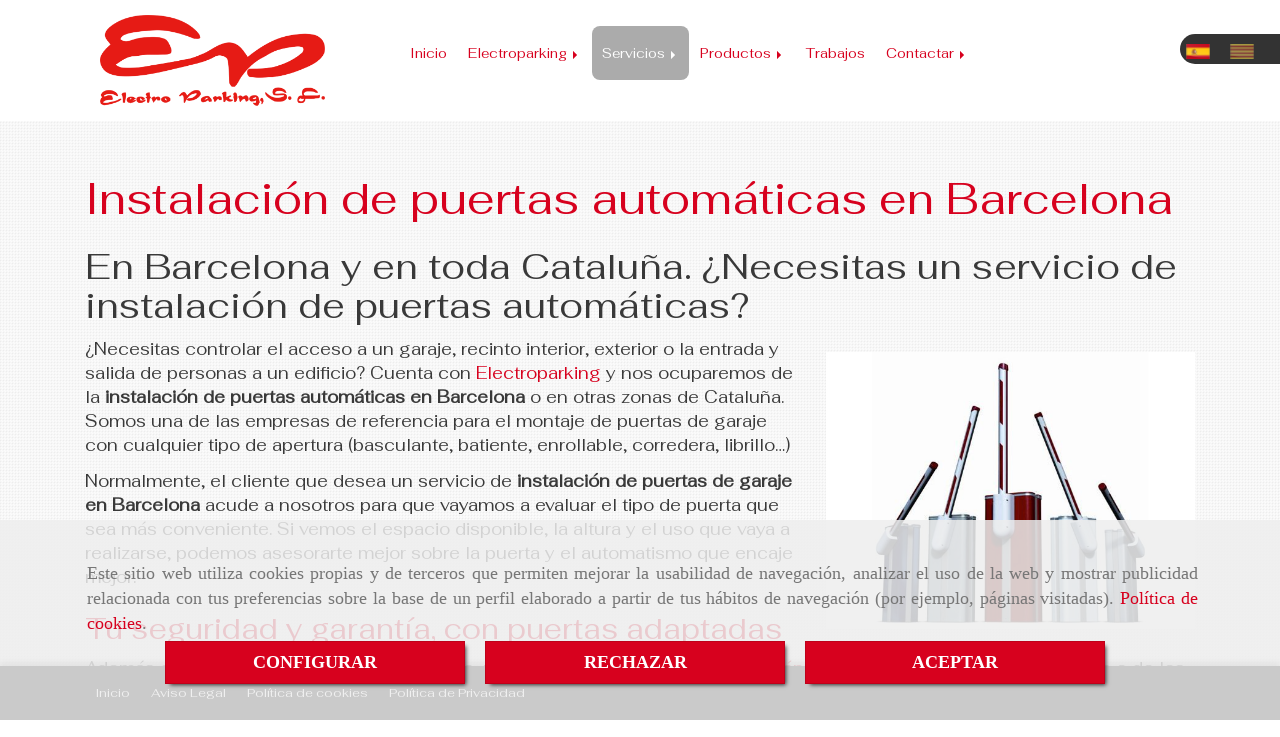

--- FILE ---
content_type: text/html; charset=UTF-8
request_url: https://www.electroparking.es/instalacion-de-puertas-automaticas-en-barcelona
body_size: 12351
content:


<!DOCTYPE html>
<html lang="es-ES">
    <head>
    <meta charset="utf-8">
    <meta name="viewport" content="width=device-width, initial-scale=1.0, user-scalable=no">
    <link rel="shortcut icon" href="/data/5075/ico/favicon_electroparking.png">
    <meta name="robots" content="index,follow"/><meta name="dcterms.title" content="Instalación de puertas automáticas en Barcelona |  Electroparking"><meta name="description" content="En Electroparking nos ocupamos de la instalación de puertas automáticas en Barcelona y en toda Cataluña. ¿Necesitas un servicio profesional? Llámanos"><link href="https://fonts.googleapis.com/css?family=Fahkwang|Lobster" rel="stylesheet"><!--  metas twitter --><meta name="twitter:card" content="summary" /><meta name="twitter:image" content="https://www.electroparking.es/cache/8/e/7/3/1/8e73159b375fd875cd004a9d8a38cf05a95dc503.jpg" /><meta name="twitter:title" content="Instalación de puertas automáticas en Barcelona |  Electroparking"><meta name="twitter:description" content="En Electroparking nos ocupamos de la instalación de puertas automáticas en Barcelona y en toda Cataluña. ¿Necesitas un servicio profesional? Llámanos" /><!-- metas facebook  --><meta property="og:url" content="https://www.electroparking.es/instalacion-de-puertas-automaticas-en-barcelona" /><meta property="og:title" content="Instalación de puertas automáticas en Barcelona |  Electroparking"><meta property="og:description" content="En Electroparking nos ocupamos de la instalación de puertas automáticas en Barcelona y en toda Cataluña. ¿Necesitas un servicio profesional? Llámanos"><meta property="og:image" content="https://www.electroparking.es/data/5075/contenidos/thumb_73287_contenidos_optimized.jpeg" /><meta property="og:image:width" content="600" /><meta property="og:image:height" content="450" /><meta property="og:locale" content="es_ES" /><!-- geoTags --><meta name="geo.placename" content="España" /><meta name="geo.position" content="41.655;-4.727" /><meta name="geo.region" content="PALLEJÀ" /><meta name="ICBM" content="41.655,-4.727" />
        <title>                                        Instalación de puertas automáticas en Barcelona |  Electroparking
</title>
                        <link href="//css.accesive.com/static/css/styles_cliente5075.css?v8.2" rel="stylesheet" media="screen" />
        <link rel="stylesheet" href="//css.accesive.com/static/css/net10_5075.css?v8.2" />
        <link href="//css.accesive.com/static/css/styles_cliente_comun5075.css?v8.2" rel="stylesheet" media="screen" />
        
        <link rel="stylesheet" href="/build/frontBoostrap3.919b9082.css">

                                    <link href='https://fonts.googleapis.com/css?family=Ubuntu' rel='stylesheet' type='text/css'>
                            
                
        
        <!--External css libraries -->
                                                                                                        
        <!--Custom css-->
                <link rel="stylesheet" href="//css.accesive.com/static/css/custom_5075.css?v8.2" media="all" />
        
    
             <style type="text/css">
            .pageload-overlay {
    position: fixed;
    width: 100%;
    height: 100%;
    top: 0;
    left: 0;
    display: none;
    z-index: 2147483646;
}

.pageload-overlay.show {
    display:block;
}

.pageload-overlay svg {
    position: absolute;
    top: 0;
    left: 0;
    pointer-events: none;
    z-index: 2147483646;
    background-color: ;
}

.pageload-overlay svg path {
    fill: ;
}

.pageload-overlay::after,
.pageload-overlay::before {
    content: '';
    position: absolute;
    width: 20px;
    height: 20px;
    top: 50%;
    left: 50%;
    margin: -10px 0 0 -10px;
    border-radius: 50%;
    visibility: hidden;
    opacity: 0;
    z-index: 2147483647;
    -webkit-transition: opacity 0.15s, visibility 0s 0.15s;
    transition: opacity 0.15s, visibility 0s 0.15s;
}

.pageload-overlay::after {
    background: ;
    -webkit-transform: translateX(-20px);
    transform: translateX(-20px);
    -webkit-animation: moveRight 0.6s linear infinite alternate;
    animation: moveRight 0.6s linear infinite alternate;
}

.pageload-overlay::before {
    background: ;
    -webkit-transform: translateX(20px);
    transform: translateX(20px);
    -webkit-animation: moveLeft 0.6s linear infinite alternate;
    animation: moveLeft 0.6s linear infinite alternate;
    }

    @-webkit-keyframes moveRight {
    to { -webkit-transform: translateX(20px); }
    }

    @keyframes moveRight {
    to { transform: translateX(20px); }
    }

    @-webkit-keyframes moveLeft {
    to { -webkit-transform: translateX(-20px); }
    }

    @keyframes moveLeft {
    to { transform: translateX(-20px); }
}

.pageload-loading.pageload-overlay::after,
.pageload-loading.pageload-overlay::before {
    opacity: 1;
    visibility: visible;
    -webkit-transition: opacity 0.3s;
    transition: opacity 0.3s;
}

/**/
#loader6{
    background-color: ;
    display: block;
}
.l6 {
    width: 100px;
    height: 100px;
    border-radius: 50px;
    border: 1px solid ;
    position: relative;
    top:calc(50% - 90px);
    margin: 20px auto;
}

.l6 span {
    display: block;
    width: 16px;
    margin: 0 auto;
    line-height: 32px;
    margin-top: 32px;
    color: ;
    text-align: center;
    font-weight: bold;
    -family: arial;
    position: relative;
    font-size: 32px;
}
.l6 span:after {
    content: attr(data-title);
    position: absolute;
    overflow: hidden;
    display: block;
    left: 0;
    top: 0;
    opacity: 1;
    height: 30px;
    color: ;
    -webkit-backface-visibility: hidden;
    -webkit-transform-style: preserve-3d;
    -webkit-animation-name: pulse;
    -webkit-animation-duration: 2s;
    -webkit-animation-timing-function: ease-in-out;
    -webkit-animation-iteration-count: infinite;
    animation-name: pulse;
    animation-duration: 2s;
    animation-timing-function: ease-in-out;
    animation-iteration-count: infinite;
}

@-webkit-keyframes pulse {
    0% {
        height: 0;
        opacity: 1;
        -webkit-transform: scale(1);
        transform: scale(1);
    }
    78% {
        height: 30px;
        opacity: 1;
        -webkit-transform: scale(1);
        transform: scale(1);
    }
    88% {
        height: 30px;
        opacity: 1;
        -webkit-transform: scale(1.2);
        transform: scale(1.2);
    }
    100% {
        height: 30px;
        opacity: 0.1;
        -webkit-transform: scale(1);
        transform: scale(1);
    }
}
@keyframes pulse {
    0% {
        height: 0;
        opacity: 1;
        -webkit-transform: scale(1);
        transform: scale(1);
    }
    78% {
        height: 30px;
        opacity: 1;
        -webkit-transform: scale(1);
        transform: scale(1);
    }
    88% {
        height: 30px;
        opacity: 1;
        -webkit-transform: scale(1.2);
        transform: scale(1.2);
    }
    100% {
        height: 30px;
        opacity: 0.1;
        -webkit-transform: scale(1);
        transform: scale(1);
    }
}

/**/
#loader7{
    display: block;
}
body .vertical-centered-box {
    position: absolute;
    width: 100%;
    height: 100%;
    text-align: center;
}
body .vertical-centered-box:after {
    content: '';
    display: inline-block;
    height: 100%;
    vertical-align: middle;
    margin-right: -0.25em;
}
body .vertical-centered-box .contentt {
    -webkit-box-sizing: border-box;
    -moz-box-sizing: border-box;
    box-sizing: border-box;
    display: inline-block;
    vertical-align: middle;
    text-align: left;
    font-size: 0;
}

.loader-circle {
    position: absolute;
    left: 50%;
    top: 50%;
    width: 120px;
    height: 120px;
    border-radius: 50%;
    box-shadow: inset 0 0 0 1px rgba(255, 255, 255, 0.1);
    margin-left: -60px;
    margin-top: -60px;
}
.loader-line-mask {
    position: absolute;
    left: 50%;
    top: 50%;
    width: 60px;
    height: 120px;
    margin-left: -60px;
    margin-top: -60px;
    overflow: hidden;
    -webkit-transform-origin: 60px 60px;
    -moz-transform-origin: 60px 60px;
    -ms-transform-origin: 60px 60px;
    -o-transform-origin: 60px 60px;
    transform-origin: 60px 60px;
    -webkit-mask-image: -webkit-linear-gradient(top, #000000, rgba(0, 0, 0, 0));
    -webkit-animation: rotate 1.2s infinite linear;
    -moz-animation: rotate 1.2s infinite linear;
    -o-animation: rotate 1.2s infinite linear;
    animation: rotate 1.2s infinite linear;
}
.loader-line-mask .loader-line {
    width: 120px;
    height: 120px;
    border-radius: 50%;
    box-shadow: inset 0 0 0 1px rgba(255, 255, 255, 0.5);
}
#particles-background,
#particles-foreground {
    left: -51%;
    top: -51%;
    width: 202%;
    height: 202%;
    -webkit-transform: scale3d(0.5, 0.5, 1);
    -moz-transform: scale3d(0.5, 0.5, 1);
    -ms-transform: scale3d(0.5, 0.5, 1);
    -o-transform: scale3d(0.5, 0.5, 1);
    transform: scale3d(0.5, 0.5, 1);
}
#particles-background {
    background: ;
    background-image: -webkit-linear-gradient(45deg,  2%,  100%);
    background-image: -moz-linear-gradient(45deg,  2%,  100%);
    background-image: linear-gradient(45deg,  2%,  100%);
}
lesshat-selector {
    -lh-property: 0; } 
@-webkit-keyframes rotate{ 0% { -webkit-transform: rotate(0deg);} 100% { -webkit-transform: rotate(360deg);}}
@-moz-keyframes rotate{ 0% { -moz-transform: rotate(0deg);} 100% { -moz-transform: rotate(360deg);}}
@-o-keyframes rotate{ 0% { -o-transform: rotate(0deg);} 100% { -o-transform: rotate(360deg);}}
@keyframes rotate{ 0% {-webkit-transform: rotate(0deg);-moz-transform: rotate(0deg);-ms-transform: rotate(0deg);transform: rotate(0deg);} 100% {-webkit-transform: rotate(360deg);-moz-transform: rotate(360deg);-ms-transform: rotate(360deg);transform: rotate(360deg);}}
[not-existing] {
    zoom: 1;
}
lesshat-selector {
    -lh-property: 0; } 
@-webkit-keyframes fade{ 0% { opacity: 1;} 50% { opacity: 0.25;}}
@-moz-keyframes fade{ 0% { opacity: 1;} 50% { opacity: 0.25;}}
@-o-keyframes fade{ 0% { opacity: 1;} 50% { opacity: 0.25;}}
@keyframes fade{ 0% { opacity: 1;} 50% { opacity: 0.25;}}
[not-existing] {
    zoom: 1;
}
lesshat-selector {
    -lh-property: 0; } 
@-webkit-keyframes fade-in{ 0% { opacity: 0;} 100% { opacity: 1;}}
@-moz-keyframes fade-in{ 0% { opacity: 0;} 100% { opacity: 1;}}
@-o-keyframes fade-in{ 0% { opacity: 0;} 100% { opacity: 1;}}
@keyframes fade-in{ 0% { opacity: 0;} 100% { opacity: 1;}}
[not-existing] {
    zoom: 1;
}        </style>
        
                    
            <script>
            var languageCountry = 'es';
                        (function(w,d,u){w.readyQ=[];w.bindReadyQ=[];function p(x,y){if(x=="ready"){w.bindReadyQ.push(y);}else{w.readyQ.push(x);}};var a={ready:p,bind:p};w.$=w.jQuery=function(f){if(f===d||f===u){return a}else{p(f)}}})(window,document)
        </script>
                    <script src="/build/runtime.328ea1e1.js"></script><script src="/build/frontPageLoader.e0fc922d.js"></script>
            
    <!-- HTML5 Shim and Respond.js IE8 support of HTML5 elements and media queries -->
    <!-- WARNING: Respond.js doesn't work if you view the page via file:// -->
    <!--[if lt IE 9]>
      <style>
        .container-fluid {
          width: 100%;
        }
      </style>
      <script src="https://oss.maxcdn.com/html5shiv/3.7.2/html5shiv.min.js"></script>
      <script src="https://oss.maxcdn.com/respond/1.4.2/respond.min.js"></script>
    <![endif]-->
                  </head>
  <body class="web ancho   device-not-mobile" itemscope itemtype="https://schema.org/WebPage">
                                        
                                                <div class="alert alert-dismissible cookie-alert affix-hidden container-fluid gestion-cookies" role="alert" id="cookiesAlert">
    <div id="cookiesText" class="col-xs-12">
                                                        <p class="">Este sitio web utiliza cookies propias y de terceros que permiten mejorar la usabilidad de navegación, analizar el uso de la web y mostrar publicidad relacionada con tus preferencias sobre la base de un perfil elaborado a partir de tus hábitos de navegación (por ejemplo, páginas visitadas). <a href="/politica-de-cookies">Política de cookies</a>.</p>
                                        </div>
    
    <div class="col-xs-12 text-center" id="cookiesButtonContainer">
                    <a href="#" id="pcookies" data-toggle="modal" data-target="#modal_cookies" class="cookiesButton btn btn-xs btn-primary">
                CONFIGURAR
            </a>
            <a href="#" class="cookiesButton btn btn-xs btn-primary" data-dismiss="alert" aria-label="Close" onclick="aceptarCookies(false, true, 5075)" >
                RECHAZAR
            </a>
            <a href="#" class="cookiesButton btn btn-xs btn-primary" data-dismiss="alert" aria-label="Close" onclick="aceptarCookies(true, false, 5075)" >
                ACEPTAR
            </a>
            </div>
</div>                                <header>
                        <div id="menuMovil" class="visible-xs visible-sm">
        
                
        
                                                                                                            
                                
        
        <!-- END Movil Navbar Button collapse -->
                        
                    <!-- Movil Navbar Button collapse -->
            <div class="navbar-header">
                                    <a id="nav-toggle" class="pull-right navbar-toggle"  data-toggle="collapse" data-target="#navbar-collapse_movilMenu"><span></span></a>
                
                <a href="/" class="navbar-brand">
                                    <img src="/data/5075/logos/electroparking_movil.png" title="ELECTROPARKING" alt="ELECTROPARKING" >
                                </a>
            </div>

            <!-- Movil Navbar Menu collapse -->
            <nav class="navbar-default inverse   " role="navigation" >
                <div class="collapse navbar-collapse navbar-cat-collapse" id="navbar-collapse_movilMenu">
                    <ul class="nav navbar-nav">
                                                                                                                    <li >
                            <a class=""
                                href="/" title="Inicio">
                                                                Inicio
                                                            </a>
                                                                                                                                                                                    </li>
                                                                                                                    <li                             class="dropdown"
                            >
                            <a class="dropdown-toggle"
                                href="#" title="Electroparking">
                                                                Electroparking
                                                                    <b class="caret right"></b>
                                                            </a>
                                                                                                	<ul class="dropdown-menu    multi-level " role="menu">
																			 
                                                        <li class="">
                            <a  href="/puertas-automaticas-en-barcelona"  title="Conócenos">
                                                                Conócenos
                                                            </a>
                    										
																																			 
                                                        <li class="">
                            <a  href="/puertas-de-garaje-en-palleja"  title="Situación">
                                                                Situación
                                                            </a>
                    										
																																			 
                                                        <li class="">
                            <a  href="/normativa-de-puertas-de-garaje"  title="Normativa">
                                                                Normativa
                                                            </a>
                    										
																							</li>
		</ul>
	                                                                                    </li>
                                                                                                                    <li                             class="dropdown active"
                            >
                            <a class="dropdown-toggle"
                                href="#" title="Servicios">
                                                                Servicios
                                                                    <b class="caret right"></b>
                                                            </a>
                                                                                                	<ul class="dropdown-menu    multi-level " role="menu">
																			 
                                                        <li class=" active">
                            <a  href="/instalacion-de-puertas-automaticas-en-barcelona"  title="Instalación">
                                                                Instalación
                                                            </a>
                    										
																																			 
                                                        <li class="">
                            <a  href="/reparacion-de-puertas-de-garaje-en-barcelona"  title="Reparación">
                                                                Reparación
                                                            </a>
                    										
																																			 
                                                        <li class="">
                            <a  href="/mantenimiento-de-puertas-de-garaje-en-barcelona"  title="Mantenimiento">
                                                                Mantenimiento
                                                            </a>
                    										
																							</li>
		</ul>
	                                                                                    </li>
                                                                                                                    <li                             class="dropdown"
                            >
                            <a class="dropdown-toggle"
                                href="#" title="Productos">
                                                                Productos
                                                                    <b class="caret right"></b>
                                                            </a>
                                                                                                	<ul class="dropdown-menu    multi-level " role="menu">
																			 
                                                        <li class="">
                            <a  href="/tipos-de-puertas-de-garaje/"  title="Puertas">
                                                                Puertas
                                                            </a>
                    										
																																			 
                                                        <li class="">
                            <a  href="/mandos-de-garaje-en-barcelona/"  title="Componentes">
                                                                Componentes
                                                            </a>
                    										
																							</li>
		</ul>
	                                                                                    </li>
                                                                                                                    <li >
                            <a class=""
                                href="/instalaciones-de-puertas-automaticas-en-barcelona/" title="Trabajos">
                                                                Trabajos
                                                            </a>
                                                                                                                                                                                    </li>
                                                                                                                    <li                             class="dropdown"
                            >
                            <a class="dropdown-toggle"
                                href="#" title="Contactar">
                                                                Contactar
                                                                    <b class="caret right"></b>
                                                            </a>
                                                                                                	<ul class="dropdown-menu    multi-level " role="menu">
																			 
                                                        <li class="">
                            <a  href="/montaje-de-puertas-automaticas-en-barcelona"  title="Consultas">
                                                                Consultas
                                                            </a>
                    										
																																			 
                                                        <li class="">
                            <a  href="/precio-de-puertas-de-garaje-en-barcelona"  title="Presupuestos">
                                                                Presupuestos
                                                            </a>
                    										
																							</li>
		</ul>
	                                                                                    </li>
                                        </ul>
                </div>
            </nav>
        <!-- END Movil Navbar Menu collapse -->
            </div>
                                <!-- ZONA SOBRECABECERA -->
                <div id="sobrecabecera">
            <div class="sobrecabecera zona eq-height">
                                    <div class="container-eq-height"><div class="row"><div class="col-xs-12 col-sm-12 col-md-12  col-top ajustado "><div data-nombre="Multidioma"  id="block-116714" class="modulo-container ajustado multidioma "><div class="modulo-idiomas "><ul class="lista-horizontal list-unstyled text-center"><li class="color-link-alternativo"><a class="pais current" href="/cambiaIdioma?locale=es&amp;idW=5075" title="español" data-value="es" ><img src="/bundles/frontend/img/flags/es.png" alt="español" title="español" /></a></li><li class="color-link-alternativo"><a class="pais" href="/cambiaIdioma?locale=ca&amp;idW=5075" title="catalán" data-value="ca" ><img src="/bundles/frontend/img/flags/catalonia.png" alt="catalán" title="catalán" /></a></li></ul></div></div></div></div><!-- end row --></div><!-- end container-eq-height --><div class="container-eq-height"><div class="row"><div class="col-xs-12 col-sm-3 col-md-3  hidden-xs hidden-sm col-top "><div data-nombre="Logo"  id="block-116708" class="modulo-container sin-margen "><div id="logo116708" class="modulo-logotipo"><a href="/"><img src="/cache/7/5/6/0/8/75608897517504e630bdab52cddfe257ecc30f67.png" title="electroparking" alt="electroparking" width="300" height="200"
	    class="img-responsive"></a></div></div></div><div class="col-xs-12 col-sm-9 col-md-9 hidden-xs hidden-sm  col-top hidden-xs col-middle "><div data-nombre="Menú principal"  id="block-116707" class="modulo-container hidden-xs col-middle  "><div class="modulo-menu horizontal-laptop horizontal-tablet vertical-mobile 0 " data-menu-id="0"><nav id="menu_116707" class="navbar navbar-default inverse custom-menu-intenso" role="navigation"><!-- Nav Header Starts --><div class="navbar-header"><button type="button" class="btn btn-primary btn-navbar navbar-toggle" data-toggle="collapse" data-target="#navbar-collapse_116707"><span class="sr-only">Toggle Navigation</span><i class="fa fa-bars"></i></button></div><!-- Nav Header Ends --><!-- Navbar Cat collapse Starts --><div class="sidebar-nav "><div class="navbar-collapse  navbar-inner" id="navbar-collapse_116707"><ul class="nav navbar-nav "><li class=" 0 "><a class="" href="/" title="Inicio">
                                                                        Inicio
                                                                    </a></li><li class="dropdown 0 "><a class="dropdown-toggle" href="#" title="Electroparking">
                                                                        Electroparking
                                                                            <b class="caret right"></b></a><ul class="dropdown-menu    multi-level " role="menu"><li class=""><a  href="/puertas-automaticas-en-barcelona"  title="Conócenos">
                                                                Conócenos
                                                            </a><li class=""><a  href="/puertas-de-garaje-en-palleja"  title="Situación">
                                                                Situación
                                                            </a><li class=""><a  href="/normativa-de-puertas-de-garaje"  title="Normativa">
                                                                Normativa
                                                            </a></li></ul></li><li class="dropdown active 0 "><a class="dropdown-toggle" href="#" title="Servicios">
                                                                        Servicios
                                                                            <b class="caret right"></b></a><ul class="dropdown-menu    multi-level " role="menu"><li class=" active"><a  href="/instalacion-de-puertas-automaticas-en-barcelona"  title="Instalación">
                                                                Instalación
                                                            </a><li class=""><a  href="/reparacion-de-puertas-de-garaje-en-barcelona"  title="Reparación">
                                                                Reparación
                                                            </a><li class=""><a  href="/mantenimiento-de-puertas-de-garaje-en-barcelona"  title="Mantenimiento">
                                                                Mantenimiento
                                                            </a></li></ul></li><li class="dropdown 0 "><a class="dropdown-toggle" href="#" title="Productos">
                                                                        Productos
                                                                            <b class="caret right"></b></a><ul class="dropdown-menu    multi-level " role="menu"><li class=""><a  href="/tipos-de-puertas-de-garaje/"  title="Puertas">
                                                                Puertas
                                                            </a><li class=""><a  href="/mandos-de-garaje-en-barcelona/"  title="Componentes">
                                                                Componentes
                                                            </a></li></ul></li><li class=" 0 "><a class="" href="/instalaciones-de-puertas-automaticas-en-barcelona/" title="Trabajos">
                                                                        Trabajos
                                                                    </a></li><li class="dropdown 0 "><a class="dropdown-toggle" href="#" title="Contactar">
                                                                        Contactar
                                                                            <b class="caret right"></b></a><ul class="dropdown-menu    multi-level " role="menu"><li class=""><a  href="/montaje-de-puertas-automaticas-en-barcelona"  title="Consultas">
                                                                Consultas
                                                            </a><li class=""><a  href="/precio-de-puertas-de-garaje-en-barcelona"  title="Presupuestos">
                                                                Presupuestos
                                                            </a></li></ul></li></ul></div></div></nav></div></div></div></div><!-- end row --></div><!-- end container-eq-height --><div class="container-eq-height"><div class="row"></div></div>
                            </div>
        </div>
                <!-- FIN ZONA SOBRECABECERA -->
                            </header>
    <!-- ZONA CONTENIDO -->
            <div id="contenido">
            <div class="contenido zona">
                <div class="row contenido-flex">
                                                                <!-- CONTENIDO PRINCIPAL -->
                                                                                                    <div id="main" class="col-sm-12 col-top">
                            
                                                                                                                                                                                                                                                                                                                                                                                                                                                                                                                                                                                                                                    <div id="content_main">
                                <div class="modulo-container">
        <div class="funcionalidad-contenido">
            <div class="row">
                <div class="col-sm-12 contenido">
                                                        <h1  class="heading color-fuente-destacado"  >Instalación de puertas automáticas en Barcelona</h1>
    

                    <!-- Imágenes de contenido Starts -->
                    <div class="images-block">
                                                <!-- Bloque de info Starts -->
                            
                        <!-- Bloque de info Ends -->
                    </div>
                    <!-- Imágenes de contenido Ends -->
                                                <h2  >En Barcelona y en toda Cataluña. ¿Necesitas un servicio de instalación de puertas automáticas?</h2>
    
    
                    <div>
                                    <p><span class="pull-right padding-left"><img class="img-limit" src="/data/5075/contenidos/e101160c0cfc22d7b02b7933db37d00de7135fd6.jpeg" alt="Instalaci&oacute;n de puertas autom&aacute;ticas en Barcelona" title="Instalaci&oacute;n de puertas autom&aacute;ticas en Barcelona" width="369" height="277" /></span>&iquest;Necesitas controlar el acceso a un garaje, recinto interior, exterior o la entrada y salida de personas a un edificio? Cuenta con <span class="color-fuente-destacado">Electroparking</span> y nos ocuparemos de la <strong>instalaci&oacute;n de puertas autom&aacute;ticas en Barcelona</strong> o en otras zonas de Catalu&ntilde;a. Somos una de las empresas de referencia para el montaje de puertas de garaje con cualquier tipo de apertura (basculante, batiente, enrollable, corredera, librillo&hellip;)</p>
<p>Normalmente, el cliente que desea un servicio de <strong>instalaci&oacute;n de puertas de garaje en Barcelona</strong> acude a nosotros para que vayamos a evaluar el tipo de puerta que sea m&aacute;s conveniente. Si vemos el espacio disponible, la altura y el uso que vaya a realizarse, podemos asesorarte mejor sobre la puerta y el automatismo que encaje mejor.</p>
<h3><span class="color-fuente-destacado">Tu seguridad y garant&iacute;a, con puertas adaptadas</span></h3>
<p>Adem&aacute;s del servicio de fabricaci&oacute;n y montaje, podemos ocuparnos de la <a href="/reparacion-de-puertas-de-garaje-en-barcelona" rel="" title="Servicio de reparaci&oacute;n" data-web="5075" data-ruta="1872928">reparaci&oacute;n</a> y del <a href="/mantenimiento-de-puertas-de-garaje-en-barcelona" rel="" title="Servicio de mantenimiento" data-web="5075" data-ruta="1872930">mantenimiento</a> de las puertas o de los accesorios de control de acceso, como mandos o equipos. Puedes contratar el servicio de instalaci&oacute;n o bien, solicitar un presupuesto para un soporte integral. Te daremos un precio ajustado al servicio que necesites.</p>
    
                    </div>
                                                       
                                        
                </div>
            </div>
        </div>
            
    
    </div>

                            </div>
                                                                                </div>
                        <!-- FIN CONTENIDO PRINCIPAL -->
                                                                                                                                </div>
            </div>
                                </div>
        <!-- FIN ZONA CONTENIDO -->
                <!-- ZONA PIE -->
    <section id="pie">
        <div class="pie zona">
                    <div class="row"><div class="col-xs-12 col-sm-12 col-md-12 ajustado full-width-div  no-visibility"><div data-nombre="Mapa Google"  id="block-116721" class="modulo-container ajustado full-width-div  "><div class="modulo-mapadegoogle"><div class="iframe-mapa"><iframe src="https://www.google.com/maps/embed?pb=!1m14!1m8!1m3!1d5984.452414931733!2d2.000742!3d41.412608!3m2!1i1024!2i768!4f13.1!3m3!1m2!1s0x12a49abb10a95e95%3A0x50cce453c0df84b2!2sAv.+Prat+de+la+Riba%2C+180%2C+08780+Pallej%C3%A0%2C+Barcelona!5e0!3m2!1ses!2ses!4v1549626380486" width="100%" height="450" frameborder="0" style="border:0" allowfullscreen></iframe></div></div></div></div><div class="col-xs-12 col-sm-4 col-md-4 ajustado "><div data-nombre="Enlaces de interés"  id="block-116712" class="modulo-container ajustado  "><div id="mod_html_116712" class="text-left"><h3  class="heading color-fuente-destacado"  >Todo tipo de puertas:</h3><p><a title="Puertas basculantes" href="/puertas-basculantes-en-barcelona/" target="_blank" rel="noopener" data-web="5075" data-ruta="1872942">PUERTAS BASCULANTES</a><br /><a title="Puertas batientes" href="/puertas-batientes-en-barcelona/" target="_blank" rel="noopener" data-web="5075" data-ruta="1872946">PUERTAS BATIENTES</a><br /><a title="Puertas peatonales" href="/puertas-peatonales-en-barcelona/" target="_blank" rel="noopener" data-web="5075" data-ruta="1872950">PUERTAS PEATONALES</a><br /><a title="Puertas enrollables" href="/puertas-enrollables-en-barcelona/" target="_blank" rel="noopener" data-web="5075" data-ruta="1872952">PUERTAS ENROLLABLES</a><br /><a title="Guillotinas" href="/puertas-guillotina-en-barcelona/" target="_blank" rel="noopener" data-web="5075" data-ruta="1872954">GUILLOTINAS</a><br /><a title="Puertas correderas" href="/puertas-correderas-en-barcelona/" target="_blank" rel="noopener" data-web="5075" data-ruta="1872956">PUERTAS CORREDERAS</a><br /><a title="Puertas de librillo" href="/puertas-de-librillo-en-barcelona/" target="_blank" rel="noopener" data-web="5075" data-ruta="1872958">PUERTAS DE LIBRILLO</a></p></div></div></div><div class="col-xs-12 col-sm-4 col-md-4 ajustado "><div data-nombre="Últimas Noticias"  id="block-116747" class="modulo-container ajustado  "><div class="modulo-ultimas-noticias"><h3  class="heading color-fuente-destacado"  >Servicios</h3><div id="carousel-ultimas-noticias116747" class="carousel slide vertical" data-interval="2000" data-ride="carousel"><div class="carousel-inner"><div class="item active"><div class="row margen-bottom"><div class="col-sm-4 hidden-xs"><a class="lastnews-img center-block" href="/mantenimiento-de-puertas-de-garaje-en-barcelona"><div class="image img-square"><img src="/cache~a-4-6-9-e-a469e0eb3354adac0ba6a937bf7929678ed5a07a/mantenimiento-puertas-garaje-barcelona.jpg"
                                                         alt="Mantenimiento de puertas de garaje en Barcelona"
                                                         title="Mantenimiento de puertas de garaje en Barcelona" class="img-responsive"
                                                         srcset="/cache~4-6-f-4-4-46f44505af41068b7393ac186affca8495f5045f/mantenimiento-puertas-garaje-barcelona.jpg 481w,/cache~2-3-0-3-d-2303d0fc6d16700e57e0a03b59ef75171681bbe9/mantenimiento-puertas-garaje-barcelona.jpg 377w, /cache~d-2-0-5-b-d205b260c8c8e6fb24ebddfa9377dcca29364073/mantenimiento-puertas-garaje-barcelona.jpg 250w, /cache~9-e-f-9-9-9ef99d570be6b5c1d26d61b290725b43104cba7b/mantenimiento-puertas-garaje-barcelona.jpg 250w"
                                                         sizes="(min-width: 425px) and (max-width: 768px)250px, (min-width: 768px) and (max-width: 1200px) 377px, (min-width:1200px) 481px, 250px" 
                                                    /></div></a></div><div class="col-sm-8 col-xs-12"><h3 class="noticia"><a href="/mantenimiento-de-puertas-de-garaje-en-barcelona">Mantenimiento de puertas de garaje en Barcelona</a></h3><div class="fecha-creacion"><i class="fa fa-calendar"></i> 7 feb. 2019
                                                </div></div></div></div><div class="item"><div class="row margen-bottom"><div class="col-sm-4 hidden-xs"><a class="lastnews-img center-block" href="/reparacion-de-puertas-de-garaje-en-barcelona"><div class="image img-square"><img src="/cache~4-a-d-8-a-4ad8ae1adc77a220ff2d7fea03f9b7ad1fba4d41/reparacion-puertas-automaticas-barcelona.jpg"
                                                         alt="Reparación de puertas de garaje en Barcelona"
                                                         title="Reparación de puertas de garaje en Barcelona" class="img-responsive"
                                                         srcset="/cache~2-c-d-1-8-2cd1836571eeba4fc627ca6508bf56301d625d92/reparacion-puertas-automaticas-barcelona.jpg 481w,/cache~5-1-7-6-8-5176899482d839649e13713115b87a45a85c24f8/reparacion-puertas-automaticas-barcelona.jpg 377w, /cache~4-b-3-c-3-4b3c318822436e86ce6844b683a4e0d1426b847f/reparacion-puertas-automaticas-barcelona.jpg 250w, /cache~0-b-b-3-7-0bb372acad7b143102d1a1414bcb30bf4876c9f5/reparacion-puertas-automaticas-barcelona.jpg 250w"
                                                         sizes="(min-width: 425px) and (max-width: 768px)250px, (min-width: 768px) and (max-width: 1200px) 377px, (min-width:1200px) 481px, 250px" 
                                                    /></div></a></div><div class="col-sm-8 col-xs-12"><h3 class="noticia"><a href="/reparacion-de-puertas-de-garaje-en-barcelona">Reparación de puertas de garaje en Barcelona</a></h3><div class="fecha-creacion"><i class="fa fa-calendar"></i> 7 feb. 2019
                                                </div></div></div></div><div class="item"><div class="row margen-bottom"><div class="col-sm-4 hidden-xs"><a class="lastnews-img center-block" href="/instalacion-de-puertas-automaticas-en-barcelona"><div class="image img-square"><img src="/cache~9-d-8-e-3-9d8e3c8d64b7ab78da2aa1879453ed74e96fa5d5/instalacion-puertas-automaticas-barcelona.jpg"
                                                         alt="Instalación de puertas automáticas en Barcelona"
                                                         title="Instalación de puertas automáticas en Barcelona" class="img-responsive"
                                                         srcset="/cache~9-e-a-4-a-9ea4abb42d9853de9bd38da7f92baea431707f42/instalacion-puertas-automaticas-barcelona.jpg 481w,/cache~8-4-5-e-2-845e20f57f5311ceaf3cb94cf9ce1c9d83a3eae6/instalacion-puertas-automaticas-barcelona.jpg 377w, /cache~c-1-e-c-b-c1ecbbcd3d657e5b87966a4acf0a0aee1ba14846/instalacion-puertas-automaticas-barcelona.jpg 250w, /cache~6-0-9-3-3-6093341b2ac1f13aaae30cdcb76d149ae12d6ad1/instalacion-puertas-automaticas-barcelona.jpg 250w"
                                                         sizes="(min-width: 425px) and (max-width: 768px)250px, (min-width: 768px) and (max-width: 1200px) 377px, (min-width:1200px) 481px, 250px" 
                                                    /></div></a></div><div class="col-sm-8 col-xs-12"><h3 class="noticia"><a href="/instalacion-de-puertas-automaticas-en-barcelona">Instalación de puertas automáticas en Barcelona</a></h3><div class="fecha-creacion"><i class="fa fa-calendar"></i> 7 feb. 2019
                                                </div></div></div></div></div><hr><ol class="carousel-indicators claseb"><li data-target="#carousel-ultimas-noticias116747" data-slide-to="0" class="color-borde-destacado color-fondo-destacado active"></li><li data-target="#carousel-ultimas-noticias116747" data-slide-to="1" class="color-borde-destacado color-fondo-destacado"></li><li data-target="#carousel-ultimas-noticias116747" data-slide-to="2" class="color-borde-destacado color-fondo-destacado"></li></ol></div></div></div></div><div class="col-xs-12 col-sm-4 col-md-4 ajustado "><div data-nombre="Datos de contacto"  id="block-116720" class="modulo-container ajustado  "><div id="datosContacto116720" class="modulo-datos-contacto"><div itemscope itemtype="https://schema.org/LocalBusiness"><h3 class="color-fuente-destacado" itemprop="name">Electroparking</h3><address class="" itemprop="address" itemscope itemtype="https://schema.org/PostalAddress"><i class="fa fa-map-marker color-fuente-destacado"></i>&nbsp;          <span itemprop="streetAddress">Avenida Prat de la Riba, 180 – Nave 6, </span><br><span itemprop="addressLocality">Pallejà</span>,          <span itemprop="postalCode">08780</span>,          <span itemprop="addressRegion">(Barcelona)</span></address><p class="telefono "><i class="fa fa-phone color-fuente-destacado"></i>&nbsp;                              <a href="tel:936630409/902100543"><span itemprop="telephone" content="936630409/902100543">936 630 409 / 902 100 543</span></a></p><p class="email "><i class="fa fa-envelope color-fuente-destacado"></i>&nbsp;                                    <span itemprop="email"><a href="#" class="conversor" data-usuario="electroparking" data-dominio="electroparking" data-tld="es">  electroparking<i class="separado-at"></i>electroparking.es </a></span></p><meta itemprop="image" content="/data/5075/modulos/116708/electroparking.png"></div></div></div></div></div>
                </div>
    </section>
    <!-- FIN ZONA PIE -->
                        <!-- ZONA FOOTER -->
    <footer>
        <div class="footer zona">
                            <div class="row"><div class="col-xs-12 col-sm-7 col-md-7 ajustado "><div data-nombre="Menú footer"  id="block-116706" class="modulo-container ajustado  "><div class="modulo-menu horizontal-laptop horizontal-tablet vertical-mobile 0 " data-menu-id="0"><nav id="menu_116706" class="navbar navbar-default inverse custom-menu-intenso" role="navigation"><!-- Navbar Cat collapse Starts --><div class="sidebar-nav "><div class="navbar-collapse collapse navbar-cat-collapse in navbar-inner" id="navbar-collapse_116706"><ul class="nav navbar-nav "><li class=" 0 "><a class="" href="/portada" title="Inicio">
                                                                        Inicio
                                                                    </a></li><li class=" 0 "><a class="" href="/aviso-legal" title="Aviso Legal">
                                                                        Aviso Legal
                                                                    </a></li><li class=" 0 "><a class="" href="/politica-de-cookies" title="Política de cookies">
                                                                        Política de cookies
                                                                    </a></li><li class=" 0 "><a class="" href="/politica-de-privacidad" title="Política de Privacidad">
                                                                        Política de Privacidad
                                                                    </a></li></ul></div></div></nav></div></div></div><div class="col-xs-12 col-sm-5 col-md-5 "><div data-nombre="Me gusta"  id="block-116715" class="modulo-container  "></div></div></div>
                    </div>
    </footer>
    <!-- FIN ZONA FOOTER -->
                                    <div id="top-link-block" class="hidden hidden-xs">
  <a href="#" class="" onclick="$('html,body').animate({scrollTop:0},'slow');return false;">
    <span class="fa-stack fa-lg">
      <i class="fa fa-circle fa-stack-2x"></i>
      <i class="fa fa-angle-double-up fa-stack-1x fa-inverse"></i>
    </span>
  </a>
</div>
            
    
        

    <!-- block bottom_scripts -->
                                                                                         
                                 <script src="/translations/translationsFront.es.js"></script>
            <script src="/bundles/frontend/js/jquery.min.js"></script>
            <script src="/bundles/posteum/js/plugins/jquery.textfill.min.js"></script>
            <script src="/build/frontBoostrap3.da975ec5.js"></script>
                <script>(function($,d){$.each(readyQ,function(i,f){$(f)});$.each(bindReadyQ,function(i,f){$(d).bind("ready",f)})})(jQuery,document)</script>
        <script src="//js.accesive.com/static/js/net10bottom_5075.js?v8.2"></script>

        <!--External js libraries-->
        
                                                                            <script src="/build/frontFuncionalidadesContenido.2d4086be.js"></script>
                                                                
                <script>
            if(document.body.contains(document.getElementById("cta-pantalla-completa-1"))) {
                $("body").css("overflow", "hidden");
            }
        </script>
    
            <!-- block var_scripts -->
        <script>
                    
                    
                    
                    
                    
                    
                    
                    
                    
            </script>
    
    <script>
        function recolocaFullWidth(elemento,content,aside) {
            elemento.css("padding",0).css("left",0);
                            if (content===true) {
                    // Si la barra lateral está presente se coge el ancho del div #main,
                    // si no, se coge el ancho de window
                                            elemento.css("width",$(window).outerWidth(true)).css('left',0 - elemento.offset().left);
                                    } else {
                    elemento.css("width",$(window).width()).css('left',0 - elemento.offset().left);
                }
                        elemento.parent().removeClass("no-visibility");
            var conMargen = true;
            if ($(elemento).parent(".full-width-div").hasClass('.ajustado')) {
                conMargen = false;
            }
            elemento.parent(".full-width-div").css("min-height",elemento.outerHeight(conMargen));

            $(document).trigger('full-width-div-done'); // Trigger para cuando se ha terminado de realizar la funcion de full-width-div
        }
    </script>
                
    <script>
        $(document).ready(function() {

            accounting.settings.number.decimal = getDecimalSeparator();
            accounting.settings.number.thousand = getThousandSeparator();
            conversorEmail();
                      
                        
            var dp_scripts = [
                "/bundles/frontend/bower_components/bootstrap-datepicker/dist/js/bootstrap-datepicker.min.js?v8.2",
                "/bundles/frontend/bower_components/bootstrap-datepicker/dist/locales/bootstrap-datepicker.es.min.js?v8.2"
            ];
            var fi_scripts = [
                "/bundles/frontend/bower_components/bootstrap-fileinput/js/fileinput.min.js?v8.2",
                "/bundles/frontend/bower_components/bootstrap-fileinput/js/fileinput_locale_es.js?v8.2"
            ];
            var scriptsToLoad = [];
            var css = '';
                                    if (scriptsToLoad.length > 0) {
                $.getScripts({
                    urls: scriptsToLoad,
                    cache: true,
                    //async: false,
                    success: function(response) {
                                                                    }
                });
            }
            if( $('#sidebar .row').children().length ==1 && $('#sidebar .hidden-xs.hidden-sm .modulo-menu').length == 1) {
                   $('#sidebar').addClass('hidden-sm').addClass('hidden-xs');
            }
                                
    $('#comentario').click(function() {
        $('#usuario').css('display','block');
    });

    var elementos = $("div.contenido-columnas").not(".tiny_construccion").find("p");
    if (elementos.length == 0) {
        elementos = $("div.contenido-columnas").not(".tiny_construccion").children().children();
    }
    var maxCaracteres = 1150;

            
    if ($(".nav-tabs li").size() == 1) {
        $(".nav-tabs").addClass("primerElemento");
    }else{
        $(".nav-tabs").removeClass("primerElemento");
    }

    if($(".contenidos-relaccionados.columnas").length != 0) {
        var elem_activo = $(".contenidos-relaccionados.columnas li.active a").attr("href").replace("#","");
        if($(".contenidos-relaccionados.columnas .tab-content .tab-pane").attr("id").trim() == elem_activo.trim()){
            $(".contenidos-relaccionados.columnas .tab-content .tab-pane[id="+elem_activo+"]").addClass("active");
        }
    }    

    $(".contenidos-relaccionados.columnas .carousel-miniaturas").each(function(){
        carouselResponsive($(this),4);
    });

            onClickAnadirCesta(
    '.modulo-container',
    'Seleccione característica',
    '/bundles/frontend/img/loader_front.gif',
    'Sin stock'
);

            $(window).resize(function() {
                            })

            //piwik
            $("a[href^='tel:']").click(function(){
                $.post("/lanzarEventoPiwik/", { 
                    web: "5075", 
                    category: "clic",
                    action: "telefono",
                    name: "piwik_clictelefono_event"
                } );
            });
            $("a[href^='whatsapp:'], a[href*='wa.me/'], a[href*='api.whatsapp.com/send']").click(function(){
                $.post("/lanzarEventoPiwik/", { 
                    web: "5075", 
                    category: "clic",
                    action: "whatsapp",
                    name: "piwik_clicwhatsapp_event"
                } );
            });
            /* MODAL COOKIES ACCIONES */
            // Cuando se ha abierto el modal, se gestionan las cookies
            $('#modal_cookies').on('show.bs.modal', function (e) {
                gestionCookies($(this));
            });

            // Trigger para cuando se termina el ready de la página
            $(document).trigger('ready-done');
        });

        $(function(){
            // Comprobar si es IOS
            var is_iPad = (/Macintosh/.test(navigator.userAgent) && navigator.maxTouchPoints && navigator.maxTouchPoints > 1) || /iPad/.test(navigator.userAgent) || /iPad/.test(navigator.platform);
            var is_iPhone = /iPhone|iPod/.test(navigator.userAgent) || /iPhone|iPod/.test(navigator.platform);
            var is_iOS = is_iPad || is_iPhone;
            if (is_iOS) {
                document.getElementsByTagName('body')[0].classList.add("ios");
            }
        });
    </script>
                <div id="modal_espera" class="modal fade modal-espera" tabindex="-1" role="dialog" aria-hidden="true">
            <div class="modal-dialog">
                <div class="modal-content">
                    <div class="modal-body text-center">
                        <i class="fa fa-cog fa-3x fa-spin"></i>
                    </div>
                </div>
            </div>
        </div>
                <div id="modal_cookies" class="modal fade modal-cookies" tabindex="-1" role="dialog" aria-hidden="true">
    <div class="modal-dialog modal-lg">
        <div class="modal-content">
            <div class="modal-body">
                                <p class="h3"><strong>Política de Cookies y Configuración</strong></p>
                <p>Mediante este panel de configuración de Cookies,  podrás conocer con qué finalidad se utilizan las cookies. Dispones también de la posibilidad de configurarlas para aceptar o rechazar de forma total o parcial su utilización y además, obtendrás información adicional para conocer información completa sobre su significado, configuración, finalidades y derechos.<span class="puntos-suspensivos-mas">..</span><a href="#" class="leer-mas" id="mas"> [leer más]</a></p> <p id="desplegar" style="display: none">Este Sitio Web utiliza cookies propias y de terceras entidades, con la finalidad de brindarte una experiencia de navegación satisfactoria, realizar métricas y estadísticas, así como acciones de marketing. Si no estás de acuerdo con alguna de las finalidades, puedes personalizar las opciones desde esta política.<span class="puntos-suspensivos-menos"></span><a href="#" class="leer-mas" id="menos"> [leer menos]</a></p><p>Cómo usuario, permito la utilización e instalación de las cookies con las siguientes finalidades:</p>
                <div id="acordeon-cookies">
                    <div class="card">
                        <div class="card-header" id="cookies-necesarias">
                            <div class="titulo-seccion-acordeon" data-toggle="collapse" data-target="#cookies-necesarias-collapse" aria-expanded="false">
                                <p class="h5 mb-0">
                                    <i class="fa fa-angle-right" aria-hidden="true"></i>
                                    <span>Cookies Técnicas</span>
                                </p>
                            </div>
                            <div class="toogle-cookie siempre-habilitado" data-type-cookie="necesaria">
                                <span>Siempre habilitado</span>
                            </div>
                        </div>
                        <div id="cookies-necesarias-collapse" class="collapse" aria-labelledby="cookies-necesarias" data-parent="#acordeon-cookies">
                            <div class="card-body">
                                Se trata de Cookies propias con una finalidad exclusivamente técnica, que no recaban, ni ceden ningún dato de carácter personal del usuario sin su consentimiento y no se utilizan para recoger información, ni registra las direcciones IP de acceso, ni comportamiento de navegación. Se trata de unas cookies necesarias e imprescindibles, que tienen la finalidad de poder ofrecer el servicio al usuario de este sitio web, con el objetivo de facilitar su utilización con una finalidad técnica, para permitir la navegación a través del sitio web y la utilización de las diferentes opciones y servicios que en ella existen, como por ejemplo la propia gestión de las cookies.
                            </div>
                        </div>
                    </div>
                    <div class="card">
                        <div class="card-header" id="cookies-preferencias">
                            <div class="titulo-seccion-acordeon" data-toggle="collapse" data-target="#cookies-preferencias-collapse" aria-expanded="false">
                                <p class="h5 mb-0">
                                    <i class="fa fa-angle-right" aria-hidden="true"></i>
                                    <span>Cookies de preferencias</span>
                                </p>
                            </div>
                                                                                    <div class="toogle-cookie sinconfigurar" data-type-cookie="preferencias">
                                <button type="button" class="btn boton-rechazar deshabilitado">
                                    <i class="fa fa-times" aria-hidden="true"></i> Rechazar
                                </button>
                                <button type="button" class="btn boton-aceptar deshabilitado">
                                    <i class="fa fa-check" aria-hidden="true"></i> Aceptar
                                </button>
                            </div>
                        </div>
                        <div id="cookies-preferencias-collapse" class="collapse" aria-labelledby="cookies-preferencias" data-parent="#acordeon-cookies">
                            <div class="card-body">
                                Se trata de cookies que permiten personalizar las funciones o contenidos del sitio web en función de los datos obtenidos del navegador, como por ejemplo, el idioma. La no utilización de estas cookies, impedirá almacenar datos de preferencias para futuras visitas, pudiendo hacer que la experiencia del sitio web sea menos funcional o satisfactoria, pero no afectará a su funcionamiento.
                            </div>
                        </div>
                    </div>
                    <div class="card">
                        <div class="card-header" id="cookies-estadisticas">
                            <div class="titulo-seccion-acordeon" data-toggle="collapse" data-target="#cookies-estadisticas-collapse" aria-expanded="false">
                                <p class="h5 mb-0">
                                    <i class="fa fa-angle-right" aria-hidden="true"></i>
                                    <span>Cookies de estadísticas</span>
                                </p>
                            </div>
                                                                                    <div class="toogle-cookie  sinconfigurar" data-type-cookie="estadisticas">
                                <button type="button" class="btn boton-rechazar deshabilitado">
                                    <i class="fa fa-times" aria-hidden="true"></i> Rechazar
                                </button>
                                <button type="button" class="btn boton-aceptar deshabilitado">
                                    <i class="fa fa-check" aria-hidden="true"></i> Aceptar
                                </button>
                            </div>
                        </div>
                        <div id="cookies-estadisticas-collapse" class="collapse" aria-labelledby="cookies-estadisticas" data-parent="#acordeon-cookies">
                            <div class="card-body">
                                Con la finalidad de ofrecer el mejor servicio al usuario y al objeto de facilitar la utilización del sitio web, se analizan el número de páginas visitadas, el número de visitas, así como la actividad de los visitantes y su frecuencia de utilización. A estos efectos se elaborará información estadística anónima, elaborada con el objetivo de analizar la actividad de los usuarios dentro del sitio web, medir el tráfico y el rendimiento de la web, obtener mediciones y ofrecer unas mejores prestaciones futuras.
                            </div>
                        </div>
                    </div>
                    <div class="card">
                        <div class="card-header" id="cookies-marketing">
                            <div class="titulo-seccion-acordeon" data-toggle="collapse" data-target="#cookies-marketing-collapse" aria-expanded="false">
                                <p class="h5 mb-0">
                                    <i class="fa fa-angle-right" aria-hidden="true"></i>
                                    <span>Cookies de marketing</span>
                                </p>
                            </div>
                                                                                    <div class="toogle-cookie  sinconfigurar" data-type-cookie="marketing">
                                <button type="button" class="btn boton-rechazar deshabilitado">
                                    <i class="fa fa-times" aria-hidden="true"></i> Rechazar
                                </button>
                                <button type="button" class="btn boton-aceptar deshabilitado">
                                    <i class="fa fa-check" aria-hidden="true"></i> Aceptar
                                </button>
                            </div>
                        </div>
                        <div id="cookies-marketing-collapse" class="collapse" aria-labelledby="cookies-marketing" data-parent="#acordeon-cookies">
                            <div class="card-body">
                                Permiten ofrecer al usuario contenidos y publicidad apropiada en los sitios web y plataformas sociales en función de sus gustos y preferencias de navegación, pudiendo crear un perfil sobre usted y sus intereses, con el objetivo de mostrarle contenido personalizado.
                            </div>
                        </div>
                    </div>
                </div>
                <div class="col-xs-12 margen-top-2x texto-final-cookies">
                    <p>Además, este sitio web puede disponer de enlaces a sitios web de terceros, cuyas políticas de privacidad, políticas de cookies y textos legales, son ajenos al titular del presente sitio web. Al acceder a dichos sitios web mediante los mencionados enlaces, el usuario es libre de decidir si acepta o rechaza los mencionados apartados.</p>
                </div>
                <div class="botones-cookies text-right margen-top-2x">
                    <button class="btn btn-primary disabled" onclick="aceptarCookies(false, false, 5075); cerrarModalCookies()">
                        <span>Guardar</span>
                    </button>
                    <button class="btn btn-primary" onclick="aceptarCookies(false, true, 5075); cerrarModalCookies()">
                        <span>Rechazar todo</span>
                    </button>
                    <button class="btn btn-primary" onclick="aceptarCookies(true, false, 5075); cerrarModalCookies()">
                        <span>Aceptar todo</span>
                    </button>
                </div>
            </div>
        </div>
    </div>
</div>              </body>
</html>


--- FILE ---
content_type: text/css
request_url: https://css.accesive.com/static/css/styles_cliente_comun5075.css?v8.2
body_size: 18709
content:
.lista-estrellas-rating .list-unstyled.rating>li{display:inline;color:#f8be2c}.lista-estrellas-rating .list-unstyled.rating>li.inactive{color:#fad576}.lista-estrellas-rating .list-unstyled.rating>li a,.lista-estrellas-rating .list-unstyled.rating>li .btn-link{color:#fad576 !important}.lista-estrellas-rating .list-unstyled.rating>li a:hover,.lista-estrellas-rating .list-unstyled.rating>li .btn-link:hover,.lista-estrellas-rating .list-unstyled.rating>li a:focus,.lista-estrellas-rating .list-unstyled.rating>li .btn-link:focus{color:#f8be2c !important;text-decoration:none !important}.lista-estrellas-rating .list-unstyled.rating>li a .fa-inverse{color:#000 !important}.listado-hover-mas-info figure{position:relative;overflow:hidden;margin-bottom:15px}.listado-hover-mas-info figure>figcaption{background:rgba(215,1,30,0.8);position:absolute;top:0;right:0;width:100%;height:100%;padding-top:45%;visibility:hidden;opacity:0;transition:visibility 0s linear .2s,opacity .2s linear;text-align:center;color:#fff !important;z-index:2}.listado-hover-mas-info figure:hover>figcaption{visibility:visible;opacity:1;transition-delay:0s}.color_web_1{color:#d7011e}.color_web_1.boton-modulo{color:#d7011e !important}.color_web_1_color{color:#d7011e}.color_web_1_color.boton-modulo{color:#d7011e !important}.color_web_1_bg{background-color:#d7011e}.color_web_1_bg.indicators{background-color:#d7011e !important}.color_web_1_bg.texto-contrast,.color_web_1_bg.boton-modulo{color:#fff !important}.color_web_1_border{border:2px solid #d7011e}.color_web_1_borde{border-color:#d7011e !important}.color_web_1_fill{fill:#d7011e}.color_web_1_stroke{stroke:#d7011e}.color_web_1_boxshadow-after::after{box-shadow:0 0 0 100px #d7011e}.color_web_1_bg_before::before{background-color:#d7011e}.color_web_1_hover_active.active,.color_web_1_hover_active:active,.color_web_1_hover_active:focus,.color_web_1_hover_active:hover,.color_web_1_hover_active[aria-expanded="true"]{color:#d7011e !important}.color_web_1_bg_active.active{background-color:#d7011e}.color_web_1_hover:hover i{color:#d7011e}.color_web_1_colorTexto{color:#d7011e}.color_web_2{color:#a40117}.color_web_2.boton-modulo{color:#a40117 !important}.color_web_2_color{color:#a40117}.color_web_2_color.boton-modulo{color:#a40117 !important}.color_web_2_bg{background-color:#a40117}.color_web_2_bg.indicators{background-color:#a40117 !important}.color_web_2_bg.texto-contrast,.color_web_2_bg.boton-modulo{color:#fff !important}.color_web_2_border{border:2px solid #a40117}.color_web_2_borde{border-color:#a40117 !important}.color_web_2_fill{fill:#a40117}.color_web_2_stroke{stroke:#a40117}.color_web_2_boxshadow-after::after{box-shadow:0 0 0 100px #a40117}.color_web_2_bg_before::before{background-color:#a40117}.color_web_2_hover_active.active,.color_web_2_hover_active:active,.color_web_2_hover_active:focus,.color_web_2_hover_active:hover,.color_web_2_hover_active[aria-expanded="true"]{color:#a40117 !important}.color_web_2_bg_active.active{background-color:#a40117}.color_web_2_hover:hover i{color:#a40117}.color_web_2_colorTexto{color:#a40117}.color_web_3{color:#710110}.color_web_3.boton-modulo{color:#710110 !important}.color_web_3_color{color:#710110}.color_web_3_color.boton-modulo{color:#710110 !important}.color_web_3_bg{background-color:#710110}.color_web_3_bg.indicators{background-color:#710110 !important}.color_web_3_bg.texto-contrast,.color_web_3_bg.boton-modulo{color:#fff !important}.color_web_3_border{border:2px solid #710110}.color_web_3_borde{border-color:#710110 !important}.color_web_3_fill{fill:#710110}.color_web_3_stroke{stroke:#710110}.color_web_3_boxshadow-after::after{box-shadow:0 0 0 100px #710110}.color_web_3_bg_before::before{background-color:#710110}.color_web_3_hover_active.active,.color_web_3_hover_active:active,.color_web_3_hover_active:focus,.color_web_3_hover_active:hover,.color_web_3_hover_active[aria-expanded="true"]{color:#710110 !important}.color_web_3_bg_active.active{background-color:#710110}.color_web_3_hover:hover i{color:#710110}.color_web_3_colorTexto{color:#710110}.color_web_4{color:#3f0009}.color_web_4.boton-modulo{color:#3f0009 !important}.color_web_4_color{color:#3f0009}.color_web_4_color.boton-modulo{color:#3f0009 !important}.color_web_4_bg{background-color:#3f0009}.color_web_4_bg.indicators{background-color:#3f0009 !important}.color_web_4_bg.texto-contrast,.color_web_4_bg.boton-modulo{color:#fff !important}.color_web_4_border{border:2px solid #3f0009}.color_web_4_borde{border-color:#3f0009 !important}.color_web_4_fill{fill:#3f0009}.color_web_4_stroke{stroke:#3f0009}.color_web_4_boxshadow-after::after{box-shadow:0 0 0 100px #3f0009}.color_web_4_bg_before::before{background-color:#3f0009}.color_web_4_hover_active.active,.color_web_4_hover_active:active,.color_web_4_hover_active:focus,.color_web_4_hover_active:hover,.color_web_4_hover_active[aria-expanded="true"]{color:#3f0009 !important}.color_web_4_bg_active.active{background-color:#3f0009}.color_web_4_hover:hover i{color:#3f0009}.color_web_4_colorTexto{color:#3f0009}.color_web_5{color:#0c0002}.color_web_5.boton-modulo{color:#0c0002 !important}.color_web_5_color{color:#0c0002}.color_web_5_color.boton-modulo{color:#0c0002 !important}.color_web_5_bg{background-color:#0c0002}.color_web_5_bg.indicators{background-color:#0c0002 !important}.color_web_5_bg.texto-contrast,.color_web_5_bg.boton-modulo{color:#fff !important}.color_web_5_border{border:2px solid #0c0002}.color_web_5_borde{border-color:#0c0002 !important}.color_web_5_fill{fill:#0c0002}.color_web_5_stroke{stroke:#0c0002}.color_web_5_boxshadow-after::after{box-shadow:0 0 0 100px #0c0002}.color_web_5_bg_before::before{background-color:#0c0002}.color_web_5_hover_active.active,.color_web_5_hover_active:active,.color_web_5_hover_active:focus,.color_web_5_hover_active:hover,.color_web_5_hover_active[aria-expanded="true"]{color:#0c0002 !important}.color_web_5_bg_active.active{background-color:#0c0002}.color_web_5_hover:hover i{color:#0c0002}.color_web_5_colorTexto{color:#0c0002}.color_web_6{color:#fff}.color_web_6.boton-modulo{color:#fff !important}.color_web_6_color{color:#fff}.color_web_6_color.boton-modulo{color:#fff !important}.color_web_6_bg{background-color:#fff}.color_web_6_bg.indicators{background-color:#fff !important}.color_web_6_bg.texto-contrast,.color_web_6_bg.boton-modulo{color:#000 !important}.color_web_6_border{border:2px solid #fff}.color_web_6_borde{border-color:#fff !important}.color_web_6_fill{fill:#fff}.color_web_6_stroke{stroke:#fff}.color_web_6_boxshadow-after::after{box-shadow:0 0 0 100px #fff}.color_web_6_bg_before::before{background-color:#fff}.color_web_6_hover_active.active,.color_web_6_hover_active:active,.color_web_6_hover_active:focus,.color_web_6_hover_active:hover,.color_web_6_hover_active[aria-expanded="true"]{color:#fff !important}.color_web_6_bg_active.active{background-color:#fff}.color_web_6_hover:hover i{color:#fff}.color_web_6_colorTexto{color:#fff}.color_web_7{color:#393939}.color_web_7.boton-modulo{color:#393939 !important}.color_web_7_color{color:#393939}.color_web_7_color.boton-modulo{color:#393939 !important}.color_web_7_bg{background-color:#393939}.color_web_7_bg.indicators{background-color:#393939 !important}.color_web_7_bg.texto-contrast,.color_web_7_bg.boton-modulo{color:#fff !important}.color_web_7_border{border:2px solid #393939}.color_web_7_borde{border-color:#393939 !important}.color_web_7_fill{fill:#393939}.color_web_7_stroke{stroke:#393939}.color_web_7_boxshadow-after::after{box-shadow:0 0 0 100px #393939}.color_web_7_bg_before::before{background-color:#393939}.color_web_7_hover_active.active,.color_web_7_hover_active:active,.color_web_7_hover_active:focus,.color_web_7_hover_active:hover,.color_web_7_hover_active[aria-expanded="true"]{color:#393939 !important}.color_web_7_bg_active.active{background-color:#393939}.color_web_7_hover:hover i{color:#393939}.color_web_7_colorTexto{color:#393939}.paleta_colores_transparent{color:transparent}.paleta_colores_transparent.boton-modulo{color:transparent !important}.paleta_colores_transparent_color{color:transparent}.paleta_colores_transparent_color.boton-modulo{color:transparent !important}.paleta_colores_transparent_bg{background-color:transparent}.paleta_colores_transparent_bg.indicators{background-color:transparent !important}.paleta_colores_transparent_bg.texto-contrast,.paleta_colores_transparent_bg.boton-modulo{color:#fff !important}.paleta_colores_transparent_bg.boton-eslogan{color:#fff;background-color:transparent;border-color:rgba(0,0,0,0)}.paleta_colores_transparent_bg.boton-eslogan:focus,.paleta_colores_transparent_bg.boton-eslogan.focus{color:#fff;background-color:rgba(0,0,0,0);border-color:rgba(0,0,0,0)}.paleta_colores_transparent_bg.boton-eslogan:hover{color:#fff;background-color:rgba(0,0,0,0);border-color:rgba(0,0,0,0)}.paleta_colores_transparent_bg.boton-eslogan:active,.paleta_colores_transparent_bg.boton-eslogan.active,.open>.dropdown-toggle.paleta_colores_transparent_bg.boton-eslogan{color:#fff;background-color:rgba(0,0,0,0);border-color:rgba(0,0,0,0)}.paleta_colores_transparent_bg.boton-eslogan:active:hover,.paleta_colores_transparent_bg.boton-eslogan.active:hover,.open>.dropdown-toggle.paleta_colores_transparent_bg.boton-eslogan:hover,.paleta_colores_transparent_bg.boton-eslogan:active:focus,.paleta_colores_transparent_bg.boton-eslogan.active:focus,.open>.dropdown-toggle.paleta_colores_transparent_bg.boton-eslogan:focus,.paleta_colores_transparent_bg.boton-eslogan:active.focus,.paleta_colores_transparent_bg.boton-eslogan.active.focus,.open>.dropdown-toggle.paleta_colores_transparent_bg.boton-eslogan.focus{color:#fff;background-color:rgba(0,0,0,0);border-color:rgba(0,0,0,0)}.paleta_colores_transparent_bg.boton-eslogan:active,.paleta_colores_transparent_bg.boton-eslogan.active,.open>.dropdown-toggle.paleta_colores_transparent_bg.boton-eslogan{background-image:none}.paleta_colores_transparent_bg.boton-eslogan.disabled:hover,.paleta_colores_transparent_bg.boton-eslogan[disabled]:hover,fieldset[disabled] .paleta_colores_transparent_bg.boton-eslogan:hover,.paleta_colores_transparent_bg.boton-eslogan.disabled:focus,.paleta_colores_transparent_bg.boton-eslogan[disabled]:focus,fieldset[disabled] .paleta_colores_transparent_bg.boton-eslogan:focus,.paleta_colores_transparent_bg.boton-eslogan.disabled.focus,.paleta_colores_transparent_bg.boton-eslogan[disabled].focus,fieldset[disabled] .paleta_colores_transparent_bg.boton-eslogan.focus{background-color:transparent;border-color:rgba(0,0,0,0)}.paleta_colores_transparent_bg.boton-eslogan .badge{color:transparent;background-color:#fff}.paleta_colores_transparent_bg_active.active{background-color:transparent}.paleta_colores_transparent_border{border:2px solid transparent}.paleta_colores_transparent_borde{border-color:transparent !important}.paleta_colores_transparent_fill{fill:transparent}.paleta_colores_transparent_stroke{stroke:transparent}.paleta_colores_transparent_boxshadow-after::after{box-shadow:0 0 0 100px transparent}.paleta_colores_transparent_hover_active.active,.paleta_colores_transparent_hover_active:active,.paleta_colores_transparent_hover_active:focus,.paleta_colores_transparent_hover_active:hover,.paleta_colores_transparent_hover_active[aria-expanded="true"]{color:transparent !important}.paleta_colores_transparent_hover:hover i{color:transparent}.paleta_colores_transparent_colorTexto{color:transparent}.paleta_colores_negro{color:#000}.paleta_colores_negro.boton-modulo{color:#000 !important}.paleta_colores_negro_color{color:#000}.paleta_colores_negro_color.boton-modulo{color:#000 !important}.paleta_colores_negro_bg{background-color:#000}.paleta_colores_negro_bg.indicators{background-color:#000 !important}.paleta_colores_negro_bg.texto-contrast,.paleta_colores_negro_bg.boton-modulo{color:#fff !important}.paleta_colores_negro_bg.boton-eslogan{color:#fff;background-color:#000;border-color:#000}.paleta_colores_negro_bg.boton-eslogan:focus,.paleta_colores_negro_bg.boton-eslogan.focus{color:#fff;background-color:#000;border-color:#000}.paleta_colores_negro_bg.boton-eslogan:hover{color:#fff;background-color:#000;border-color:#000}.paleta_colores_negro_bg.boton-eslogan:active,.paleta_colores_negro_bg.boton-eslogan.active,.open>.dropdown-toggle.paleta_colores_negro_bg.boton-eslogan{color:#fff;background-color:#000;border-color:#000}.paleta_colores_negro_bg.boton-eslogan:active:hover,.paleta_colores_negro_bg.boton-eslogan.active:hover,.open>.dropdown-toggle.paleta_colores_negro_bg.boton-eslogan:hover,.paleta_colores_negro_bg.boton-eslogan:active:focus,.paleta_colores_negro_bg.boton-eslogan.active:focus,.open>.dropdown-toggle.paleta_colores_negro_bg.boton-eslogan:focus,.paleta_colores_negro_bg.boton-eslogan:active.focus,.paleta_colores_negro_bg.boton-eslogan.active.focus,.open>.dropdown-toggle.paleta_colores_negro_bg.boton-eslogan.focus{color:#fff;background-color:#000;border-color:#000}.paleta_colores_negro_bg.boton-eslogan:active,.paleta_colores_negro_bg.boton-eslogan.active,.open>.dropdown-toggle.paleta_colores_negro_bg.boton-eslogan{background-image:none}.paleta_colores_negro_bg.boton-eslogan.disabled:hover,.paleta_colores_negro_bg.boton-eslogan[disabled]:hover,fieldset[disabled] .paleta_colores_negro_bg.boton-eslogan:hover,.paleta_colores_negro_bg.boton-eslogan.disabled:focus,.paleta_colores_negro_bg.boton-eslogan[disabled]:focus,fieldset[disabled] .paleta_colores_negro_bg.boton-eslogan:focus,.paleta_colores_negro_bg.boton-eslogan.disabled.focus,.paleta_colores_negro_bg.boton-eslogan[disabled].focus,fieldset[disabled] .paleta_colores_negro_bg.boton-eslogan.focus{background-color:#000;border-color:#000}.paleta_colores_negro_bg.boton-eslogan .badge{color:#000;background-color:#fff}.paleta_colores_negro_bg_active.active{background-color:#000}.paleta_colores_negro_border{border:2px solid #000}.paleta_colores_negro_borde{border-color:#000 !important}.paleta_colores_negro_fill{fill:#000}.paleta_colores_negro_stroke{stroke:#000}.paleta_colores_negro_boxshadow-after::after{box-shadow:0 0 0 100px #000}.paleta_colores_negro_hover_active.active,.paleta_colores_negro_hover_active:active,.paleta_colores_negro_hover_active:focus,.paleta_colores_negro_hover_active:hover,.paleta_colores_negro_hover_active[aria-expanded="true"]{color:#000 !important}.paleta_colores_negro_hover:hover i{color:#000}.paleta_colores_negro_colorTexto{color:#000}.paleta_colores_blanco{color:#fff}.paleta_colores_blanco.boton-modulo{color:#fff !important}.paleta_colores_blanco_color{color:#fff}.paleta_colores_blanco_color.boton-modulo{color:#fff !important}.paleta_colores_blanco_bg{background-color:#fff}.paleta_colores_blanco_bg.indicators{background-color:#fff !important}.paleta_colores_blanco_bg.texto-contrast,.paleta_colores_blanco_bg.boton-modulo{color:#000 !important}.paleta_colores_blanco_bg.boton-eslogan{color:#fff;background-color:#fff;border-color:#e6e6e6}.paleta_colores_blanco_bg.boton-eslogan:focus,.paleta_colores_blanco_bg.boton-eslogan.focus{color:#fff;background-color:#e6e6e6;border-color:#a6a6a6}.paleta_colores_blanco_bg.boton-eslogan:hover{color:#fff;background-color:#e6e6e6;border-color:#c7c7c7}.paleta_colores_blanco_bg.boton-eslogan:active,.paleta_colores_blanco_bg.boton-eslogan.active,.open>.dropdown-toggle.paleta_colores_blanco_bg.boton-eslogan{color:#fff;background-color:#e6e6e6;border-color:#c7c7c7}.paleta_colores_blanco_bg.boton-eslogan:active:hover,.paleta_colores_blanco_bg.boton-eslogan.active:hover,.open>.dropdown-toggle.paleta_colores_blanco_bg.boton-eslogan:hover,.paleta_colores_blanco_bg.boton-eslogan:active:focus,.paleta_colores_blanco_bg.boton-eslogan.active:focus,.open>.dropdown-toggle.paleta_colores_blanco_bg.boton-eslogan:focus,.paleta_colores_blanco_bg.boton-eslogan:active.focus,.paleta_colores_blanco_bg.boton-eslogan.active.focus,.open>.dropdown-toggle.paleta_colores_blanco_bg.boton-eslogan.focus{color:#fff;background-color:#d4d4d4;border-color:#a6a6a6}.paleta_colores_blanco_bg.boton-eslogan:active,.paleta_colores_blanco_bg.boton-eslogan.active,.open>.dropdown-toggle.paleta_colores_blanco_bg.boton-eslogan{background-image:none}.paleta_colores_blanco_bg.boton-eslogan.disabled:hover,.paleta_colores_blanco_bg.boton-eslogan[disabled]:hover,fieldset[disabled] .paleta_colores_blanco_bg.boton-eslogan:hover,.paleta_colores_blanco_bg.boton-eslogan.disabled:focus,.paleta_colores_blanco_bg.boton-eslogan[disabled]:focus,fieldset[disabled] .paleta_colores_blanco_bg.boton-eslogan:focus,.paleta_colores_blanco_bg.boton-eslogan.disabled.focus,.paleta_colores_blanco_bg.boton-eslogan[disabled].focus,fieldset[disabled] .paleta_colores_blanco_bg.boton-eslogan.focus{background-color:#fff;border-color:#e6e6e6}.paleta_colores_blanco_bg.boton-eslogan .badge{color:#fff;background-color:#fff}.paleta_colores_blanco_bg_active.active{background-color:#fff}.paleta_colores_blanco_border{border:2px solid #fff}.paleta_colores_blanco_borde{border-color:#fff !important}.paleta_colores_blanco_fill{fill:#fff}.paleta_colores_blanco_stroke{stroke:#fff}.paleta_colores_blanco_boxshadow-after::after{box-shadow:0 0 0 100px #fff}.paleta_colores_blanco_hover_active.active,.paleta_colores_blanco_hover_active:active,.paleta_colores_blanco_hover_active:focus,.paleta_colores_blanco_hover_active:hover,.paleta_colores_blanco_hover_active[aria-expanded="true"]{color:#fff !important}.paleta_colores_blanco_hover:hover i{color:#fff}.paleta_colores_blanco_colorTexto{color:#fff}.paleta_colores_gris_1{color:#444}.paleta_colores_gris_1.boton-modulo{color:#444 !important}.paleta_colores_gris_1_color{color:#444}.paleta_colores_gris_1_color.boton-modulo{color:#444 !important}.paleta_colores_gris_1_bg{background-color:#444}.paleta_colores_gris_1_bg.indicators{background-color:#444 !important}.paleta_colores_gris_1_bg.texto-contrast,.paleta_colores_gris_1_bg.boton-modulo{color:#fff !important}.paleta_colores_gris_1_bg.boton-eslogan{color:#fff;background-color:#444;border-color:#2b2b2b}.paleta_colores_gris_1_bg.boton-eslogan:focus,.paleta_colores_gris_1_bg.boton-eslogan.focus{color:#fff;background-color:#2b2b2b;border-color:#000}.paleta_colores_gris_1_bg.boton-eslogan:hover{color:#fff;background-color:#2b2b2b;border-color:#0c0c0c}.paleta_colores_gris_1_bg.boton-eslogan:active,.paleta_colores_gris_1_bg.boton-eslogan.active,.open>.dropdown-toggle.paleta_colores_gris_1_bg.boton-eslogan{color:#fff;background-color:#2b2b2b;border-color:#0c0c0c}.paleta_colores_gris_1_bg.boton-eslogan:active:hover,.paleta_colores_gris_1_bg.boton-eslogan.active:hover,.open>.dropdown-toggle.paleta_colores_gris_1_bg.boton-eslogan:hover,.paleta_colores_gris_1_bg.boton-eslogan:active:focus,.paleta_colores_gris_1_bg.boton-eslogan.active:focus,.open>.dropdown-toggle.paleta_colores_gris_1_bg.boton-eslogan:focus,.paleta_colores_gris_1_bg.boton-eslogan:active.focus,.paleta_colores_gris_1_bg.boton-eslogan.active.focus,.open>.dropdown-toggle.paleta_colores_gris_1_bg.boton-eslogan.focus{color:#fff;background-color:#191919;border-color:#000}.paleta_colores_gris_1_bg.boton-eslogan:active,.paleta_colores_gris_1_bg.boton-eslogan.active,.open>.dropdown-toggle.paleta_colores_gris_1_bg.boton-eslogan{background-image:none}.paleta_colores_gris_1_bg.boton-eslogan.disabled:hover,.paleta_colores_gris_1_bg.boton-eslogan[disabled]:hover,fieldset[disabled] .paleta_colores_gris_1_bg.boton-eslogan:hover,.paleta_colores_gris_1_bg.boton-eslogan.disabled:focus,.paleta_colores_gris_1_bg.boton-eslogan[disabled]:focus,fieldset[disabled] .paleta_colores_gris_1_bg.boton-eslogan:focus,.paleta_colores_gris_1_bg.boton-eslogan.disabled.focus,.paleta_colores_gris_1_bg.boton-eslogan[disabled].focus,fieldset[disabled] .paleta_colores_gris_1_bg.boton-eslogan.focus{background-color:#444;border-color:#2b2b2b}.paleta_colores_gris_1_bg.boton-eslogan .badge{color:#444;background-color:#fff}.paleta_colores_gris_1_bg_active.active{background-color:#444}.paleta_colores_gris_1_border{border:2px solid #444}.paleta_colores_gris_1_borde{border-color:#444 !important}.paleta_colores_gris_1_fill{fill:#444}.paleta_colores_gris_1_stroke{stroke:#444}.paleta_colores_gris_1_boxshadow-after::after{box-shadow:0 0 0 100px #444}.paleta_colores_gris_1_hover_active.active,.paleta_colores_gris_1_hover_active:active,.paleta_colores_gris_1_hover_active:focus,.paleta_colores_gris_1_hover_active:hover,.paleta_colores_gris_1_hover_active[aria-expanded="true"]{color:#444 !important}.paleta_colores_gris_1_hover:hover i{color:#444}.paleta_colores_gris_1_colorTexto{color:#444}.paleta_colores_gris_2{color:#666}.paleta_colores_gris_2.boton-modulo{color:#666 !important}.paleta_colores_gris_2_color{color:#666}.paleta_colores_gris_2_color.boton-modulo{color:#666 !important}.paleta_colores_gris_2_bg{background-color:#666}.paleta_colores_gris_2_bg.indicators{background-color:#666 !important}.paleta_colores_gris_2_bg.texto-contrast,.paleta_colores_gris_2_bg.boton-modulo{color:#fff !important}.paleta_colores_gris_2_bg.boton-eslogan{color:#fff;background-color:#666;border-color:#4d4d4d}.paleta_colores_gris_2_bg.boton-eslogan:focus,.paleta_colores_gris_2_bg.boton-eslogan.focus{color:#fff;background-color:#4d4d4d;border-color:#0d0d0d}.paleta_colores_gris_2_bg.boton-eslogan:hover{color:#fff;background-color:#4d4d4d;border-color:#2e2e2e}.paleta_colores_gris_2_bg.boton-eslogan:active,.paleta_colores_gris_2_bg.boton-eslogan.active,.open>.dropdown-toggle.paleta_colores_gris_2_bg.boton-eslogan{color:#fff;background-color:#4d4d4d;border-color:#2e2e2e}.paleta_colores_gris_2_bg.boton-eslogan:active:hover,.paleta_colores_gris_2_bg.boton-eslogan.active:hover,.open>.dropdown-toggle.paleta_colores_gris_2_bg.boton-eslogan:hover,.paleta_colores_gris_2_bg.boton-eslogan:active:focus,.paleta_colores_gris_2_bg.boton-eslogan.active:focus,.open>.dropdown-toggle.paleta_colores_gris_2_bg.boton-eslogan:focus,.paleta_colores_gris_2_bg.boton-eslogan:active.focus,.paleta_colores_gris_2_bg.boton-eslogan.active.focus,.open>.dropdown-toggle.paleta_colores_gris_2_bg.boton-eslogan.focus{color:#fff;background-color:#3b3b3b;border-color:#0d0d0d}.paleta_colores_gris_2_bg.boton-eslogan:active,.paleta_colores_gris_2_bg.boton-eslogan.active,.open>.dropdown-toggle.paleta_colores_gris_2_bg.boton-eslogan{background-image:none}.paleta_colores_gris_2_bg.boton-eslogan.disabled:hover,.paleta_colores_gris_2_bg.boton-eslogan[disabled]:hover,fieldset[disabled] .paleta_colores_gris_2_bg.boton-eslogan:hover,.paleta_colores_gris_2_bg.boton-eslogan.disabled:focus,.paleta_colores_gris_2_bg.boton-eslogan[disabled]:focus,fieldset[disabled] .paleta_colores_gris_2_bg.boton-eslogan:focus,.paleta_colores_gris_2_bg.boton-eslogan.disabled.focus,.paleta_colores_gris_2_bg.boton-eslogan[disabled].focus,fieldset[disabled] .paleta_colores_gris_2_bg.boton-eslogan.focus{background-color:#666;border-color:#4d4d4d}.paleta_colores_gris_2_bg.boton-eslogan .badge{color:#666;background-color:#fff}.paleta_colores_gris_2_bg_active.active{background-color:#666}.paleta_colores_gris_2_border{border:2px solid #666}.paleta_colores_gris_2_borde{border-color:#666 !important}.paleta_colores_gris_2_fill{fill:#666}.paleta_colores_gris_2_stroke{stroke:#666}.paleta_colores_gris_2_boxshadow-after::after{box-shadow:0 0 0 100px #666}.paleta_colores_gris_2_hover_active.active,.paleta_colores_gris_2_hover_active:active,.paleta_colores_gris_2_hover_active:focus,.paleta_colores_gris_2_hover_active:hover,.paleta_colores_gris_2_hover_active[aria-expanded="true"]{color:#666 !important}.paleta_colores_gris_2_hover:hover i{color:#666}.paleta_colores_gris_2_colorTexto{color:#666}.paleta_colores_gris_3{color:#999}.paleta_colores_gris_3.boton-modulo{color:#999 !important}.paleta_colores_gris_3_color{color:#999}.paleta_colores_gris_3_color.boton-modulo{color:#999 !important}.paleta_colores_gris_3_bg{background-color:#999}.paleta_colores_gris_3_bg.indicators{background-color:#999 !important}.paleta_colores_gris_3_bg.texto-contrast,.paleta_colores_gris_3_bg.boton-modulo{color:#fff !important}.paleta_colores_gris_3_bg.boton-eslogan{color:#fff;background-color:#999;border-color:gray}.paleta_colores_gris_3_bg.boton-eslogan:focus,.paleta_colores_gris_3_bg.boton-eslogan.focus{color:#fff;background-color:gray;border-color:#404040}.paleta_colores_gris_3_bg.boton-eslogan:hover{color:#fff;background-color:gray;border-color:#616161}.paleta_colores_gris_3_bg.boton-eslogan:active,.paleta_colores_gris_3_bg.boton-eslogan.active,.open>.dropdown-toggle.paleta_colores_gris_3_bg.boton-eslogan{color:#fff;background-color:gray;border-color:#616161}.paleta_colores_gris_3_bg.boton-eslogan:active:hover,.paleta_colores_gris_3_bg.boton-eslogan.active:hover,.open>.dropdown-toggle.paleta_colores_gris_3_bg.boton-eslogan:hover,.paleta_colores_gris_3_bg.boton-eslogan:active:focus,.paleta_colores_gris_3_bg.boton-eslogan.active:focus,.open>.dropdown-toggle.paleta_colores_gris_3_bg.boton-eslogan:focus,.paleta_colores_gris_3_bg.boton-eslogan:active.focus,.paleta_colores_gris_3_bg.boton-eslogan.active.focus,.open>.dropdown-toggle.paleta_colores_gris_3_bg.boton-eslogan.focus{color:#fff;background-color:#6e6e6e;border-color:#404040}.paleta_colores_gris_3_bg.boton-eslogan:active,.paleta_colores_gris_3_bg.boton-eslogan.active,.open>.dropdown-toggle.paleta_colores_gris_3_bg.boton-eslogan{background-image:none}.paleta_colores_gris_3_bg.boton-eslogan.disabled:hover,.paleta_colores_gris_3_bg.boton-eslogan[disabled]:hover,fieldset[disabled] .paleta_colores_gris_3_bg.boton-eslogan:hover,.paleta_colores_gris_3_bg.boton-eslogan.disabled:focus,.paleta_colores_gris_3_bg.boton-eslogan[disabled]:focus,fieldset[disabled] .paleta_colores_gris_3_bg.boton-eslogan:focus,.paleta_colores_gris_3_bg.boton-eslogan.disabled.focus,.paleta_colores_gris_3_bg.boton-eslogan[disabled].focus,fieldset[disabled] .paleta_colores_gris_3_bg.boton-eslogan.focus{background-color:#999;border-color:gray}.paleta_colores_gris_3_bg.boton-eslogan .badge{color:#999;background-color:#fff}.paleta_colores_gris_3_bg_active.active{background-color:#999}.paleta_colores_gris_3_border{border:2px solid #999}.paleta_colores_gris_3_borde{border-color:#999 !important}.paleta_colores_gris_3_fill{fill:#999}.paleta_colores_gris_3_stroke{stroke:#999}.paleta_colores_gris_3_boxshadow-after::after{box-shadow:0 0 0 100px #999}.paleta_colores_gris_3_hover_active.active,.paleta_colores_gris_3_hover_active:active,.paleta_colores_gris_3_hover_active:focus,.paleta_colores_gris_3_hover_active:hover,.paleta_colores_gris_3_hover_active[aria-expanded="true"]{color:#999 !important}.paleta_colores_gris_3_hover:hover i{color:#999}.paleta_colores_gris_3_colorTexto{color:#999}.paleta_colores_gris_4{color:#ccc}.paleta_colores_gris_4.boton-modulo{color:#ccc !important}.paleta_colores_gris_4_color{color:#ccc}.paleta_colores_gris_4_color.boton-modulo{color:#ccc !important}.paleta_colores_gris_4_bg{background-color:#ccc}.paleta_colores_gris_4_bg.indicators{background-color:#ccc !important}.paleta_colores_gris_4_bg.texto-contrast,.paleta_colores_gris_4_bg.boton-modulo{color:#000 !important}.paleta_colores_gris_4_bg.boton-eslogan{color:#fff;background-color:#ccc;border-color:#b3b3b3}.paleta_colores_gris_4_bg.boton-eslogan:focus,.paleta_colores_gris_4_bg.boton-eslogan.focus{color:#fff;background-color:#b3b3b3;border-color:#737373}.paleta_colores_gris_4_bg.boton-eslogan:hover{color:#fff;background-color:#b3b3b3;border-color:#949494}.paleta_colores_gris_4_bg.boton-eslogan:active,.paleta_colores_gris_4_bg.boton-eslogan.active,.open>.dropdown-toggle.paleta_colores_gris_4_bg.boton-eslogan{color:#fff;background-color:#b3b3b3;border-color:#949494}.paleta_colores_gris_4_bg.boton-eslogan:active:hover,.paleta_colores_gris_4_bg.boton-eslogan.active:hover,.open>.dropdown-toggle.paleta_colores_gris_4_bg.boton-eslogan:hover,.paleta_colores_gris_4_bg.boton-eslogan:active:focus,.paleta_colores_gris_4_bg.boton-eslogan.active:focus,.open>.dropdown-toggle.paleta_colores_gris_4_bg.boton-eslogan:focus,.paleta_colores_gris_4_bg.boton-eslogan:active.focus,.paleta_colores_gris_4_bg.boton-eslogan.active.focus,.open>.dropdown-toggle.paleta_colores_gris_4_bg.boton-eslogan.focus{color:#fff;background-color:#a1a1a1;border-color:#737373}.paleta_colores_gris_4_bg.boton-eslogan:active,.paleta_colores_gris_4_bg.boton-eslogan.active,.open>.dropdown-toggle.paleta_colores_gris_4_bg.boton-eslogan{background-image:none}.paleta_colores_gris_4_bg.boton-eslogan.disabled:hover,.paleta_colores_gris_4_bg.boton-eslogan[disabled]:hover,fieldset[disabled] .paleta_colores_gris_4_bg.boton-eslogan:hover,.paleta_colores_gris_4_bg.boton-eslogan.disabled:focus,.paleta_colores_gris_4_bg.boton-eslogan[disabled]:focus,fieldset[disabled] .paleta_colores_gris_4_bg.boton-eslogan:focus,.paleta_colores_gris_4_bg.boton-eslogan.disabled.focus,.paleta_colores_gris_4_bg.boton-eslogan[disabled].focus,fieldset[disabled] .paleta_colores_gris_4_bg.boton-eslogan.focus{background-color:#ccc;border-color:#b3b3b3}.paleta_colores_gris_4_bg.boton-eslogan .badge{color:#ccc;background-color:#fff}.paleta_colores_gris_4_bg_active.active{background-color:#ccc}.paleta_colores_gris_4_border{border:2px solid #ccc}.paleta_colores_gris_4_borde{border-color:#ccc !important}.paleta_colores_gris_4_fill{fill:#ccc}.paleta_colores_gris_4_stroke{stroke:#ccc}.paleta_colores_gris_4_boxshadow-after::after{box-shadow:0 0 0 100px #ccc}.paleta_colores_gris_4_hover_active.active,.paleta_colores_gris_4_hover_active:active,.paleta_colores_gris_4_hover_active:focus,.paleta_colores_gris_4_hover_active:hover,.paleta_colores_gris_4_hover_active[aria-expanded="true"]{color:#ccc !important}.paleta_colores_gris_4_hover:hover i{color:#ccc}.paleta_colores_gris_4_colorTexto{color:#ccc}.paleta_colores_gris_5{color:#eee}.paleta_colores_gris_5.boton-modulo{color:#eee !important}.paleta_colores_gris_5_color{color:#eee}.paleta_colores_gris_5_color.boton-modulo{color:#eee !important}.paleta_colores_gris_5_bg{background-color:#eee}.paleta_colores_gris_5_bg.indicators{background-color:#eee !important}.paleta_colores_gris_5_bg.texto-contrast,.paleta_colores_gris_5_bg.boton-modulo{color:#000 !important}.paleta_colores_gris_5_bg.boton-eslogan{color:#fff;background-color:#eee;border-color:#d5d5d5}.paleta_colores_gris_5_bg.boton-eslogan:focus,.paleta_colores_gris_5_bg.boton-eslogan.focus{color:#fff;background-color:#d5d5d5;border-color:#959595}.paleta_colores_gris_5_bg.boton-eslogan:hover{color:#fff;background-color:#d5d5d5;border-color:#b6b6b6}.paleta_colores_gris_5_bg.boton-eslogan:active,.paleta_colores_gris_5_bg.boton-eslogan.active,.open>.dropdown-toggle.paleta_colores_gris_5_bg.boton-eslogan{color:#fff;background-color:#d5d5d5;border-color:#b6b6b6}.paleta_colores_gris_5_bg.boton-eslogan:active:hover,.paleta_colores_gris_5_bg.boton-eslogan.active:hover,.open>.dropdown-toggle.paleta_colores_gris_5_bg.boton-eslogan:hover,.paleta_colores_gris_5_bg.boton-eslogan:active:focus,.paleta_colores_gris_5_bg.boton-eslogan.active:focus,.open>.dropdown-toggle.paleta_colores_gris_5_bg.boton-eslogan:focus,.paleta_colores_gris_5_bg.boton-eslogan:active.focus,.paleta_colores_gris_5_bg.boton-eslogan.active.focus,.open>.dropdown-toggle.paleta_colores_gris_5_bg.boton-eslogan.focus{color:#fff;background-color:#c3c3c3;border-color:#959595}.paleta_colores_gris_5_bg.boton-eslogan:active,.paleta_colores_gris_5_bg.boton-eslogan.active,.open>.dropdown-toggle.paleta_colores_gris_5_bg.boton-eslogan{background-image:none}.paleta_colores_gris_5_bg.boton-eslogan.disabled:hover,.paleta_colores_gris_5_bg.boton-eslogan[disabled]:hover,fieldset[disabled] .paleta_colores_gris_5_bg.boton-eslogan:hover,.paleta_colores_gris_5_bg.boton-eslogan.disabled:focus,.paleta_colores_gris_5_bg.boton-eslogan[disabled]:focus,fieldset[disabled] .paleta_colores_gris_5_bg.boton-eslogan:focus,.paleta_colores_gris_5_bg.boton-eslogan.disabled.focus,.paleta_colores_gris_5_bg.boton-eslogan[disabled].focus,fieldset[disabled] .paleta_colores_gris_5_bg.boton-eslogan.focus{background-color:#eee;border-color:#d5d5d5}.paleta_colores_gris_5_bg.boton-eslogan .badge{color:#eee;background-color:#fff}.paleta_colores_gris_5_bg_active.active{background-color:#eee}.paleta_colores_gris_5_border{border:2px solid #eee}.paleta_colores_gris_5_borde{border-color:#eee !important}.paleta_colores_gris_5_fill{fill:#eee}.paleta_colores_gris_5_stroke{stroke:#eee}.paleta_colores_gris_5_boxshadow-after::after{box-shadow:0 0 0 100px #eee}.paleta_colores_gris_5_hover_active.active,.paleta_colores_gris_5_hover_active:active,.paleta_colores_gris_5_hover_active:focus,.paleta_colores_gris_5_hover_active:hover,.paleta_colores_gris_5_hover_active[aria-expanded="true"]{color:#eee !important}.paleta_colores_gris_5_hover:hover i{color:#eee}.paleta_colores_gris_5_colorTexto{color:#eee}.paleta_colores_rojo_1{color:red}.paleta_colores_rojo_1.boton-modulo{color:#f00 !important}.paleta_colores_rojo_1_color{color:red}.paleta_colores_rojo_1_color.boton-modulo{color:#f00 !important}.paleta_colores_rojo_1_bg{background-color:red}.paleta_colores_rojo_1_bg.indicators{background-color:#f00 !important}.paleta_colores_rojo_1_bg.texto-contrast,.paleta_colores_rojo_1_bg.boton-modulo{color:#fff !important}.paleta_colores_rojo_1_bg.boton-eslogan{color:#fff;background-color:red;border-color:#c00}.paleta_colores_rojo_1_bg.boton-eslogan:focus,.paleta_colores_rojo_1_bg.boton-eslogan.focus{color:#fff;background-color:#c00;border-color:#4d0000}.paleta_colores_rojo_1_bg.boton-eslogan:hover{color:#fff;background-color:#c00;border-color:#8f0000}.paleta_colores_rojo_1_bg.boton-eslogan:active,.paleta_colores_rojo_1_bg.boton-eslogan.active,.open>.dropdown-toggle.paleta_colores_rojo_1_bg.boton-eslogan{color:#fff;background-color:#c00;border-color:#8f0000}.paleta_colores_rojo_1_bg.boton-eslogan:active:hover,.paleta_colores_rojo_1_bg.boton-eslogan.active:hover,.open>.dropdown-toggle.paleta_colores_rojo_1_bg.boton-eslogan:hover,.paleta_colores_rojo_1_bg.boton-eslogan:active:focus,.paleta_colores_rojo_1_bg.boton-eslogan.active:focus,.open>.dropdown-toggle.paleta_colores_rojo_1_bg.boton-eslogan:focus,.paleta_colores_rojo_1_bg.boton-eslogan:active.focus,.paleta_colores_rojo_1_bg.boton-eslogan.active.focus,.open>.dropdown-toggle.paleta_colores_rojo_1_bg.boton-eslogan.focus{color:#fff;background-color:#a80000;border-color:#4d0000}.paleta_colores_rojo_1_bg.boton-eslogan:active,.paleta_colores_rojo_1_bg.boton-eslogan.active,.open>.dropdown-toggle.paleta_colores_rojo_1_bg.boton-eslogan{background-image:none}.paleta_colores_rojo_1_bg.boton-eslogan.disabled:hover,.paleta_colores_rojo_1_bg.boton-eslogan[disabled]:hover,fieldset[disabled] .paleta_colores_rojo_1_bg.boton-eslogan:hover,.paleta_colores_rojo_1_bg.boton-eslogan.disabled:focus,.paleta_colores_rojo_1_bg.boton-eslogan[disabled]:focus,fieldset[disabled] .paleta_colores_rojo_1_bg.boton-eslogan:focus,.paleta_colores_rojo_1_bg.boton-eslogan.disabled.focus,.paleta_colores_rojo_1_bg.boton-eslogan[disabled].focus,fieldset[disabled] .paleta_colores_rojo_1_bg.boton-eslogan.focus{background-color:red;border-color:#c00}.paleta_colores_rojo_1_bg.boton-eslogan .badge{color:red;background-color:#fff}.paleta_colores_rojo_1_bg_active.active{background-color:red}.paleta_colores_rojo_1_border{border:2px solid red}.paleta_colores_rojo_1_borde{border-color:#f00 !important}.paleta_colores_rojo_1_fill{fill:red}.paleta_colores_rojo_1_stroke{stroke:red}.paleta_colores_rojo_1_boxshadow-after::after{box-shadow:0 0 0 100px red}.paleta_colores_rojo_1_hover_active.active,.paleta_colores_rojo_1_hover_active:active,.paleta_colores_rojo_1_hover_active:focus,.paleta_colores_rojo_1_hover_active:hover,.paleta_colores_rojo_1_hover_active[aria-expanded="true"]{color:#f00 !important}.paleta_colores_rojo_1_hover:hover i{color:red}.paleta_colores_rojo_1_colorTexto{color:red}.paleta_colores_rojo_2{color:#f4cccc}.paleta_colores_rojo_2.boton-modulo{color:#f4cccc !important}.paleta_colores_rojo_2_color{color:#f4cccc}.paleta_colores_rojo_2_color.boton-modulo{color:#f4cccc !important}.paleta_colores_rojo_2_bg{background-color:#f4cccc}.paleta_colores_rojo_2_bg.indicators{background-color:#f4cccc !important}.paleta_colores_rojo_2_bg.texto-contrast,.paleta_colores_rojo_2_bg.boton-modulo{color:#000 !important}.paleta_colores_rojo_2_bg.boton-eslogan{color:#fff;background-color:#f4cccc;border-color:#eba2a2}.paleta_colores_rojo_2_bg.boton-eslogan:focus,.paleta_colores_rojo_2_bg.boton-eslogan.focus{color:#fff;background-color:#eba2a2;border-color:#d43939}.paleta_colores_rojo_2_bg.boton-eslogan:hover{color:#fff;background-color:#eba2a2;border-color:#e07070}.paleta_colores_rojo_2_bg.boton-eslogan:active,.paleta_colores_rojo_2_bg.boton-eslogan.active,.open>.dropdown-toggle.paleta_colores_rojo_2_bg.boton-eslogan{color:#fff;background-color:#eba2a2;border-color:#e07070}.paleta_colores_rojo_2_bg.boton-eslogan:active:hover,.paleta_colores_rojo_2_bg.boton-eslogan.active:hover,.open>.dropdown-toggle.paleta_colores_rojo_2_bg.boton-eslogan:hover,.paleta_colores_rojo_2_bg.boton-eslogan:active:focus,.paleta_colores_rojo_2_bg.boton-eslogan.active:focus,.open>.dropdown-toggle.paleta_colores_rojo_2_bg.boton-eslogan:focus,.paleta_colores_rojo_2_bg.boton-eslogan:active.focus,.paleta_colores_rojo_2_bg.boton-eslogan.active.focus,.open>.dropdown-toggle.paleta_colores_rojo_2_bg.boton-eslogan.focus{color:#fff;background-color:#e58585;border-color:#d43939}.paleta_colores_rojo_2_bg.boton-eslogan:active,.paleta_colores_rojo_2_bg.boton-eslogan.active,.open>.dropdown-toggle.paleta_colores_rojo_2_bg.boton-eslogan{background-image:none}.paleta_colores_rojo_2_bg.boton-eslogan.disabled:hover,.paleta_colores_rojo_2_bg.boton-eslogan[disabled]:hover,fieldset[disabled] .paleta_colores_rojo_2_bg.boton-eslogan:hover,.paleta_colores_rojo_2_bg.boton-eslogan.disabled:focus,.paleta_colores_rojo_2_bg.boton-eslogan[disabled]:focus,fieldset[disabled] .paleta_colores_rojo_2_bg.boton-eslogan:focus,.paleta_colores_rojo_2_bg.boton-eslogan.disabled.focus,.paleta_colores_rojo_2_bg.boton-eslogan[disabled].focus,fieldset[disabled] .paleta_colores_rojo_2_bg.boton-eslogan.focus{background-color:#f4cccc;border-color:#eba2a2}.paleta_colores_rojo_2_bg.boton-eslogan .badge{color:#f4cccc;background-color:#fff}.paleta_colores_rojo_2_bg_active.active{background-color:#f4cccc}.paleta_colores_rojo_2_border{border:2px solid #f4cccc}.paleta_colores_rojo_2_borde{border-color:#f4cccc !important}.paleta_colores_rojo_2_fill{fill:#f4cccc}.paleta_colores_rojo_2_stroke{stroke:#f4cccc}.paleta_colores_rojo_2_boxshadow-after::after{box-shadow:0 0 0 100px #f4cccc}.paleta_colores_rojo_2_hover_active.active,.paleta_colores_rojo_2_hover_active:active,.paleta_colores_rojo_2_hover_active:focus,.paleta_colores_rojo_2_hover_active:hover,.paleta_colores_rojo_2_hover_active[aria-expanded="true"]{color:#f4cccc !important}.paleta_colores_rojo_2_hover:hover i{color:#f4cccc}.paleta_colores_rojo_2_colorTexto{color:#f4cccc}.paleta_colores_rojo_3{color:#ea9999}.paleta_colores_rojo_3.boton-modulo{color:#ea9999 !important}.paleta_colores_rojo_3_color{color:#ea9999}.paleta_colores_rojo_3_color.boton-modulo{color:#ea9999 !important}.paleta_colores_rojo_3_bg{background-color:#ea9999}.paleta_colores_rojo_3_bg.indicators{background-color:#ea9999 !important}.paleta_colores_rojo_3_bg.texto-contrast,.paleta_colores_rojo_3_bg.boton-modulo{color:#fff !important}.paleta_colores_rojo_3_bg.boton-eslogan{color:#fff;background-color:#ea9999;border-color:#e16f6f}.paleta_colores_rojo_3_bg.boton-eslogan:focus,.paleta_colores_rojo_3_bg.boton-eslogan.focus{color:#fff;background-color:#e16f6f;border-color:#ad2424}.paleta_colores_rojo_3_bg.boton-eslogan:hover{color:#fff;background-color:#e16f6f;border-color:#d73c3c}.paleta_colores_rojo_3_bg.boton-eslogan:active,.paleta_colores_rojo_3_bg.boton-eslogan.active,.open>.dropdown-toggle.paleta_colores_rojo_3_bg.boton-eslogan{color:#fff;background-color:#e16f6f;border-color:#d73c3c}.paleta_colores_rojo_3_bg.boton-eslogan:active:hover,.paleta_colores_rojo_3_bg.boton-eslogan.active:hover,.open>.dropdown-toggle.paleta_colores_rojo_3_bg.boton-eslogan:hover,.paleta_colores_rojo_3_bg.boton-eslogan:active:focus,.paleta_colores_rojo_3_bg.boton-eslogan.active:focus,.open>.dropdown-toggle.paleta_colores_rojo_3_bg.boton-eslogan:focus,.paleta_colores_rojo_3_bg.boton-eslogan:active.focus,.paleta_colores_rojo_3_bg.boton-eslogan.active.focus,.open>.dropdown-toggle.paleta_colores_rojo_3_bg.boton-eslogan.focus{color:#fff;background-color:#db5151;border-color:#ad2424}.paleta_colores_rojo_3_bg.boton-eslogan:active,.paleta_colores_rojo_3_bg.boton-eslogan.active,.open>.dropdown-toggle.paleta_colores_rojo_3_bg.boton-eslogan{background-image:none}.paleta_colores_rojo_3_bg.boton-eslogan.disabled:hover,.paleta_colores_rojo_3_bg.boton-eslogan[disabled]:hover,fieldset[disabled] .paleta_colores_rojo_3_bg.boton-eslogan:hover,.paleta_colores_rojo_3_bg.boton-eslogan.disabled:focus,.paleta_colores_rojo_3_bg.boton-eslogan[disabled]:focus,fieldset[disabled] .paleta_colores_rojo_3_bg.boton-eslogan:focus,.paleta_colores_rojo_3_bg.boton-eslogan.disabled.focus,.paleta_colores_rojo_3_bg.boton-eslogan[disabled].focus,fieldset[disabled] .paleta_colores_rojo_3_bg.boton-eslogan.focus{background-color:#ea9999;border-color:#e16f6f}.paleta_colores_rojo_3_bg.boton-eslogan .badge{color:#ea9999;background-color:#fff}.paleta_colores_rojo_3_bg_active.active{background-color:#ea9999}.paleta_colores_rojo_3_border{border:2px solid #ea9999}.paleta_colores_rojo_3_borde{border-color:#ea9999 !important}.paleta_colores_rojo_3_fill{fill:#ea9999}.paleta_colores_rojo_3_stroke{stroke:#ea9999}.paleta_colores_rojo_3_boxshadow-after::after{box-shadow:0 0 0 100px #ea9999}.paleta_colores_rojo_3_hover_active.active,.paleta_colores_rojo_3_hover_active:active,.paleta_colores_rojo_3_hover_active:focus,.paleta_colores_rojo_3_hover_active:hover,.paleta_colores_rojo_3_hover_active[aria-expanded="true"]{color:#ea9999 !important}.paleta_colores_rojo_3_hover:hover i{color:#ea9999}.paleta_colores_rojo_3_colorTexto{color:#ea9999}.paleta_colores_rojo_4{color:#e06666}.paleta_colores_rojo_4.boton-modulo{color:#e06666 !important}.paleta_colores_rojo_4_color{color:#e06666}.paleta_colores_rojo_4_color.boton-modulo{color:#e06666 !important}.paleta_colores_rojo_4_bg{background-color:#e06666}.paleta_colores_rojo_4_bg.indicators{background-color:#e06666 !important}.paleta_colores_rojo_4_bg.texto-contrast,.paleta_colores_rojo_4_bg.boton-modulo{color:#fff !important}.paleta_colores_rojo_4_bg.boton-eslogan{color:#fff;background-color:#e06666;border-color:#d73c3c}.paleta_colores_rojo_4_bg.boton-eslogan:focus,.paleta_colores_rojo_4_bg.boton-eslogan.focus{color:#fff;background-color:#d73c3c;border-color:#7b1919}.paleta_colores_rojo_4_bg.boton-eslogan:hover{color:#fff;background-color:#d73c3c;border-color:#b22424}.paleta_colores_rojo_4_bg.boton-eslogan:active,.paleta_colores_rojo_4_bg.boton-eslogan.active,.open>.dropdown-toggle.paleta_colores_rojo_4_bg.boton-eslogan{color:#fff;background-color:#d73c3c;border-color:#b22424}.paleta_colores_rojo_4_bg.boton-eslogan:active:hover,.paleta_colores_rojo_4_bg.boton-eslogan.active:hover,.open>.dropdown-toggle.paleta_colores_rojo_4_bg.boton-eslogan:hover,.paleta_colores_rojo_4_bg.boton-eslogan:active:focus,.paleta_colores_rojo_4_bg.boton-eslogan.active:focus,.open>.dropdown-toggle.paleta_colores_rojo_4_bg.boton-eslogan:focus,.paleta_colores_rojo_4_bg.boton-eslogan:active.focus,.paleta_colores_rojo_4_bg.boton-eslogan.active.focus,.open>.dropdown-toggle.paleta_colores_rojo_4_bg.boton-eslogan.focus{color:#fff;background-color:#c72828;border-color:#7b1919}.paleta_colores_rojo_4_bg.boton-eslogan:active,.paleta_colores_rojo_4_bg.boton-eslogan.active,.open>.dropdown-toggle.paleta_colores_rojo_4_bg.boton-eslogan{background-image:none}.paleta_colores_rojo_4_bg.boton-eslogan.disabled:hover,.paleta_colores_rojo_4_bg.boton-eslogan[disabled]:hover,fieldset[disabled] .paleta_colores_rojo_4_bg.boton-eslogan:hover,.paleta_colores_rojo_4_bg.boton-eslogan.disabled:focus,.paleta_colores_rojo_4_bg.boton-eslogan[disabled]:focus,fieldset[disabled] .paleta_colores_rojo_4_bg.boton-eslogan:focus,.paleta_colores_rojo_4_bg.boton-eslogan.disabled.focus,.paleta_colores_rojo_4_bg.boton-eslogan[disabled].focus,fieldset[disabled] .paleta_colores_rojo_4_bg.boton-eslogan.focus{background-color:#e06666;border-color:#d73c3c}.paleta_colores_rojo_4_bg.boton-eslogan .badge{color:#e06666;background-color:#fff}.paleta_colores_rojo_4_bg_active.active{background-color:#e06666}.paleta_colores_rojo_4_border{border:2px solid #e06666}.paleta_colores_rojo_4_borde{border-color:#e06666 !important}.paleta_colores_rojo_4_fill{fill:#e06666}.paleta_colores_rojo_4_stroke{stroke:#e06666}.paleta_colores_rojo_4_boxshadow-after::after{box-shadow:0 0 0 100px #e06666}.paleta_colores_rojo_4_hover_active.active,.paleta_colores_rojo_4_hover_active:active,.paleta_colores_rojo_4_hover_active:focus,.paleta_colores_rojo_4_hover_active:hover,.paleta_colores_rojo_4_hover_active[aria-expanded="true"]{color:#e06666 !important}.paleta_colores_rojo_4_hover:hover i{color:#e06666}.paleta_colores_rojo_4_colorTexto{color:#e06666}.paleta_colores_rojo_5{color:#c00}.paleta_colores_rojo_5.boton-modulo{color:#c00 !important}.paleta_colores_rojo_5_color{color:#c00}.paleta_colores_rojo_5_color.boton-modulo{color:#c00 !important}.paleta_colores_rojo_5_bg{background-color:#c00}.paleta_colores_rojo_5_bg.indicators{background-color:#c00 !important}.paleta_colores_rojo_5_bg.texto-contrast,.paleta_colores_rojo_5_bg.boton-modulo{color:#fff !important}.paleta_colores_rojo_5_bg.boton-eslogan{color:#fff;background-color:#c00;border-color:#900}.paleta_colores_rojo_5_bg.boton-eslogan:focus,.paleta_colores_rojo_5_bg.boton-eslogan.focus{color:#fff;background-color:#900;border-color:#1a0000}.paleta_colores_rojo_5_bg.boton-eslogan:hover{color:#fff;background-color:#900;border-color:#5c0000}.paleta_colores_rojo_5_bg.boton-eslogan:active,.paleta_colores_rojo_5_bg.boton-eslogan.active,.open>.dropdown-toggle.paleta_colores_rojo_5_bg.boton-eslogan{color:#fff;background-color:#900;border-color:#5c0000}.paleta_colores_rojo_5_bg.boton-eslogan:active:hover,.paleta_colores_rojo_5_bg.boton-eslogan.active:hover,.open>.dropdown-toggle.paleta_colores_rojo_5_bg.boton-eslogan:hover,.paleta_colores_rojo_5_bg.boton-eslogan:active:focus,.paleta_colores_rojo_5_bg.boton-eslogan.active:focus,.open>.dropdown-toggle.paleta_colores_rojo_5_bg.boton-eslogan:focus,.paleta_colores_rojo_5_bg.boton-eslogan:active.focus,.paleta_colores_rojo_5_bg.boton-eslogan.active.focus,.open>.dropdown-toggle.paleta_colores_rojo_5_bg.boton-eslogan.focus{color:#fff;background-color:#750000;border-color:#1a0000}.paleta_colores_rojo_5_bg.boton-eslogan:active,.paleta_colores_rojo_5_bg.boton-eslogan.active,.open>.dropdown-toggle.paleta_colores_rojo_5_bg.boton-eslogan{background-image:none}.paleta_colores_rojo_5_bg.boton-eslogan.disabled:hover,.paleta_colores_rojo_5_bg.boton-eslogan[disabled]:hover,fieldset[disabled] .paleta_colores_rojo_5_bg.boton-eslogan:hover,.paleta_colores_rojo_5_bg.boton-eslogan.disabled:focus,.paleta_colores_rojo_5_bg.boton-eslogan[disabled]:focus,fieldset[disabled] .paleta_colores_rojo_5_bg.boton-eslogan:focus,.paleta_colores_rojo_5_bg.boton-eslogan.disabled.focus,.paleta_colores_rojo_5_bg.boton-eslogan[disabled].focus,fieldset[disabled] .paleta_colores_rojo_5_bg.boton-eslogan.focus{background-color:#c00;border-color:#900}.paleta_colores_rojo_5_bg.boton-eslogan .badge{color:#c00;background-color:#fff}.paleta_colores_rojo_5_bg_active.active{background-color:#c00}.paleta_colores_rojo_5_border{border:2px solid #c00}.paleta_colores_rojo_5_borde{border-color:#c00 !important}.paleta_colores_rojo_5_fill{fill:#c00}.paleta_colores_rojo_5_stroke{stroke:#c00}.paleta_colores_rojo_5_boxshadow-after::after{box-shadow:0 0 0 100px #c00}.paleta_colores_rojo_5_hover_active.active,.paleta_colores_rojo_5_hover_active:active,.paleta_colores_rojo_5_hover_active:focus,.paleta_colores_rojo_5_hover_active:hover,.paleta_colores_rojo_5_hover_active[aria-expanded="true"]{color:#c00 !important}.paleta_colores_rojo_5_hover:hover i{color:#c00}.paleta_colores_rojo_5_colorTexto{color:#c00}.paleta_colores_rojo_6{color:#900}.paleta_colores_rojo_6.boton-modulo{color:#900 !important}.paleta_colores_rojo_6_color{color:#900}.paleta_colores_rojo_6_color.boton-modulo{color:#900 !important}.paleta_colores_rojo_6_bg{background-color:#900}.paleta_colores_rojo_6_bg.indicators{background-color:#900 !important}.paleta_colores_rojo_6_bg.texto-contrast,.paleta_colores_rojo_6_bg.boton-modulo{color:#fff !important}.paleta_colores_rojo_6_bg.boton-eslogan{color:#fff;background-color:#900;border-color:#600}.paleta_colores_rojo_6_bg.boton-eslogan:focus,.paleta_colores_rojo_6_bg.boton-eslogan.focus{color:#fff;background-color:#600;border-color:#000}.paleta_colores_rojo_6_bg.boton-eslogan:hover{color:#fff;background-color:#600;border-color:#290000}.paleta_colores_rojo_6_bg.boton-eslogan:active,.paleta_colores_rojo_6_bg.boton-eslogan.active,.open>.dropdown-toggle.paleta_colores_rojo_6_bg.boton-eslogan{color:#fff;background-color:#600;border-color:#290000}.paleta_colores_rojo_6_bg.boton-eslogan:active:hover,.paleta_colores_rojo_6_bg.boton-eslogan.active:hover,.open>.dropdown-toggle.paleta_colores_rojo_6_bg.boton-eslogan:hover,.paleta_colores_rojo_6_bg.boton-eslogan:active:focus,.paleta_colores_rojo_6_bg.boton-eslogan.active:focus,.open>.dropdown-toggle.paleta_colores_rojo_6_bg.boton-eslogan:focus,.paleta_colores_rojo_6_bg.boton-eslogan:active.focus,.paleta_colores_rojo_6_bg.boton-eslogan.active.focus,.open>.dropdown-toggle.paleta_colores_rojo_6_bg.boton-eslogan.focus{color:#fff;background-color:#420000;border-color:#000}.paleta_colores_rojo_6_bg.boton-eslogan:active,.paleta_colores_rojo_6_bg.boton-eslogan.active,.open>.dropdown-toggle.paleta_colores_rojo_6_bg.boton-eslogan{background-image:none}.paleta_colores_rojo_6_bg.boton-eslogan.disabled:hover,.paleta_colores_rojo_6_bg.boton-eslogan[disabled]:hover,fieldset[disabled] .paleta_colores_rojo_6_bg.boton-eslogan:hover,.paleta_colores_rojo_6_bg.boton-eslogan.disabled:focus,.paleta_colores_rojo_6_bg.boton-eslogan[disabled]:focus,fieldset[disabled] .paleta_colores_rojo_6_bg.boton-eslogan:focus,.paleta_colores_rojo_6_bg.boton-eslogan.disabled.focus,.paleta_colores_rojo_6_bg.boton-eslogan[disabled].focus,fieldset[disabled] .paleta_colores_rojo_6_bg.boton-eslogan.focus{background-color:#900;border-color:#600}.paleta_colores_rojo_6_bg.boton-eslogan .badge{color:#900;background-color:#fff}.paleta_colores_rojo_6_bg_active.active{background-color:#900}.paleta_colores_rojo_6_border{border:2px solid #900}.paleta_colores_rojo_6_borde{border-color:#900 !important}.paleta_colores_rojo_6_fill{fill:#900}.paleta_colores_rojo_6_stroke{stroke:#900}.paleta_colores_rojo_6_boxshadow-after::after{box-shadow:0 0 0 100px #900}.paleta_colores_rojo_6_hover_active.active,.paleta_colores_rojo_6_hover_active:active,.paleta_colores_rojo_6_hover_active:focus,.paleta_colores_rojo_6_hover_active:hover,.paleta_colores_rojo_6_hover_active[aria-expanded="true"]{color:#900 !important}.paleta_colores_rojo_6_hover:hover i{color:#900}.paleta_colores_rojo_6_colorTexto{color:#900}.paleta_colores_rojo_7{color:#600}.paleta_colores_rojo_7.boton-modulo{color:#600 !important}.paleta_colores_rojo_7_color{color:#600}.paleta_colores_rojo_7_color.boton-modulo{color:#600 !important}.paleta_colores_rojo_7_bg{background-color:#600}.paleta_colores_rojo_7_bg.indicators{background-color:#600 !important}.paleta_colores_rojo_7_bg.texto-contrast,.paleta_colores_rojo_7_bg.boton-modulo{color:#fff !important}.paleta_colores_rojo_7_bg.boton-eslogan{color:#fff;background-color:#600;border-color:#300}.paleta_colores_rojo_7_bg.boton-eslogan:focus,.paleta_colores_rojo_7_bg.boton-eslogan.focus{color:#fff;background-color:#300;border-color:#000}.paleta_colores_rojo_7_bg.boton-eslogan:hover{color:#fff;background-color:#300;border-color:#000}.paleta_colores_rojo_7_bg.boton-eslogan:active,.paleta_colores_rojo_7_bg.boton-eslogan.active,.open>.dropdown-toggle.paleta_colores_rojo_7_bg.boton-eslogan{color:#fff;background-color:#300;border-color:#000}.paleta_colores_rojo_7_bg.boton-eslogan:active:hover,.paleta_colores_rojo_7_bg.boton-eslogan.active:hover,.open>.dropdown-toggle.paleta_colores_rojo_7_bg.boton-eslogan:hover,.paleta_colores_rojo_7_bg.boton-eslogan:active:focus,.paleta_colores_rojo_7_bg.boton-eslogan.active:focus,.open>.dropdown-toggle.paleta_colores_rojo_7_bg.boton-eslogan:focus,.paleta_colores_rojo_7_bg.boton-eslogan:active.focus,.paleta_colores_rojo_7_bg.boton-eslogan.active.focus,.open>.dropdown-toggle.paleta_colores_rojo_7_bg.boton-eslogan.focus{color:#fff;background-color:#0f0000;border-color:#000}.paleta_colores_rojo_7_bg.boton-eslogan:active,.paleta_colores_rojo_7_bg.boton-eslogan.active,.open>.dropdown-toggle.paleta_colores_rojo_7_bg.boton-eslogan{background-image:none}.paleta_colores_rojo_7_bg.boton-eslogan.disabled:hover,.paleta_colores_rojo_7_bg.boton-eslogan[disabled]:hover,fieldset[disabled] .paleta_colores_rojo_7_bg.boton-eslogan:hover,.paleta_colores_rojo_7_bg.boton-eslogan.disabled:focus,.paleta_colores_rojo_7_bg.boton-eslogan[disabled]:focus,fieldset[disabled] .paleta_colores_rojo_7_bg.boton-eslogan:focus,.paleta_colores_rojo_7_bg.boton-eslogan.disabled.focus,.paleta_colores_rojo_7_bg.boton-eslogan[disabled].focus,fieldset[disabled] .paleta_colores_rojo_7_bg.boton-eslogan.focus{background-color:#600;border-color:#300}.paleta_colores_rojo_7_bg.boton-eslogan .badge{color:#600;background-color:#fff}.paleta_colores_rojo_7_bg_active.active{background-color:#600}.paleta_colores_rojo_7_border{border:2px solid #600}.paleta_colores_rojo_7_borde{border-color:#600 !important}.paleta_colores_rojo_7_fill{fill:#600}.paleta_colores_rojo_7_stroke{stroke:#600}.paleta_colores_rojo_7_boxshadow-after::after{box-shadow:0 0 0 100px #600}.paleta_colores_rojo_7_hover_active.active,.paleta_colores_rojo_7_hover_active:active,.paleta_colores_rojo_7_hover_active:focus,.paleta_colores_rojo_7_hover_active:hover,.paleta_colores_rojo_7_hover_active[aria-expanded="true"]{color:#600 !important}.paleta_colores_rojo_7_hover:hover i{color:#600}.paleta_colores_rojo_7_colorTexto{color:#600}.paleta_colores_naranja_1{color:#f90}.paleta_colores_naranja_1.boton-modulo{color:#f90 !important}.paleta_colores_naranja_1_color{color:#f90}.paleta_colores_naranja_1_color.boton-modulo{color:#f90 !important}.paleta_colores_naranja_1_bg{background-color:#f90}.paleta_colores_naranja_1_bg.indicators{background-color:#f90 !important}.paleta_colores_naranja_1_bg.texto-contrast,.paleta_colores_naranja_1_bg.boton-modulo{color:#000 !important}.paleta_colores_naranja_1_bg.boton-eslogan{color:#fff;background-color:#f90;border-color:#cc7a00}.paleta_colores_naranja_1_bg.boton-eslogan:focus,.paleta_colores_naranja_1_bg.boton-eslogan.focus{color:#fff;background-color:#cc7a00;border-color:#4d2e00}.paleta_colores_naranja_1_bg.boton-eslogan:hover{color:#fff;background-color:#cc7a00;border-color:#8f5600}.paleta_colores_naranja_1_bg.boton-eslogan:active,.paleta_colores_naranja_1_bg.boton-eslogan.active,.open>.dropdown-toggle.paleta_colores_naranja_1_bg.boton-eslogan{color:#fff;background-color:#cc7a00;border-color:#8f5600}.paleta_colores_naranja_1_bg.boton-eslogan:active:hover,.paleta_colores_naranja_1_bg.boton-eslogan.active:hover,.open>.dropdown-toggle.paleta_colores_naranja_1_bg.boton-eslogan:hover,.paleta_colores_naranja_1_bg.boton-eslogan:active:focus,.paleta_colores_naranja_1_bg.boton-eslogan.active:focus,.open>.dropdown-toggle.paleta_colores_naranja_1_bg.boton-eslogan:focus,.paleta_colores_naranja_1_bg.boton-eslogan:active.focus,.paleta_colores_naranja_1_bg.boton-eslogan.active.focus,.open>.dropdown-toggle.paleta_colores_naranja_1_bg.boton-eslogan.focus{color:#fff;background-color:#a86500;border-color:#4d2e00}.paleta_colores_naranja_1_bg.boton-eslogan:active,.paleta_colores_naranja_1_bg.boton-eslogan.active,.open>.dropdown-toggle.paleta_colores_naranja_1_bg.boton-eslogan{background-image:none}.paleta_colores_naranja_1_bg.boton-eslogan.disabled:hover,.paleta_colores_naranja_1_bg.boton-eslogan[disabled]:hover,fieldset[disabled] .paleta_colores_naranja_1_bg.boton-eslogan:hover,.paleta_colores_naranja_1_bg.boton-eslogan.disabled:focus,.paleta_colores_naranja_1_bg.boton-eslogan[disabled]:focus,fieldset[disabled] .paleta_colores_naranja_1_bg.boton-eslogan:focus,.paleta_colores_naranja_1_bg.boton-eslogan.disabled.focus,.paleta_colores_naranja_1_bg.boton-eslogan[disabled].focus,fieldset[disabled] .paleta_colores_naranja_1_bg.boton-eslogan.focus{background-color:#f90;border-color:#cc7a00}.paleta_colores_naranja_1_bg.boton-eslogan .badge{color:#f90;background-color:#fff}.paleta_colores_naranja_1_bg_active.active{background-color:#f90}.paleta_colores_naranja_1_border{border:2px solid #f90}.paleta_colores_naranja_1_borde{border-color:#f90 !important}.paleta_colores_naranja_1_fill{fill:#f90}.paleta_colores_naranja_1_stroke{stroke:#f90}.paleta_colores_naranja_1_boxshadow-after::after{box-shadow:0 0 0 100px #f90}.paleta_colores_naranja_1_hover_active.active,.paleta_colores_naranja_1_hover_active:active,.paleta_colores_naranja_1_hover_active:focus,.paleta_colores_naranja_1_hover_active:hover,.paleta_colores_naranja_1_hover_active[aria-expanded="true"]{color:#f90 !important}.paleta_colores_naranja_1_hover:hover i{color:#f90}.paleta_colores_naranja_1_colorTexto{color:#f90}.paleta_colores_naranja_2{color:#fce5cd}.paleta_colores_naranja_2.boton-modulo{color:#fce5cd !important}.paleta_colores_naranja_2_color{color:#fce5cd}.paleta_colores_naranja_2_color.boton-modulo{color:#fce5cd !important}.paleta_colores_naranja_2_bg{background-color:#fce5cd}.paleta_colores_naranja_2_bg.indicators{background-color:#fce5cd !important}.paleta_colores_naranja_2_bg.texto-contrast,.paleta_colores_naranja_2_bg.boton-modulo{color:#000 !important}.paleta_colores_naranja_2_bg.boton-eslogan{color:#fff;background-color:#fce5cd;border-color:#f9cc9d}.paleta_colores_naranja_2_bg.boton-eslogan:focus,.paleta_colores_naranja_2_bg.boton-eslogan.focus{color:#fff;background-color:#f9cc9d;border-color:#f28d25}.paleta_colores_naranja_2_bg.boton-eslogan:hover{color:#fff;background-color:#f9cc9d;border-color:#f6ae63}.paleta_colores_naranja_2_bg.boton-eslogan:active,.paleta_colores_naranja_2_bg.boton-eslogan.active,.open>.dropdown-toggle.paleta_colores_naranja_2_bg.boton-eslogan{color:#fff;background-color:#f9cc9d;border-color:#f6ae63}.paleta_colores_naranja_2_bg.boton-eslogan:active:hover,.paleta_colores_naranja_2_bg.boton-eslogan.active:hover,.open>.dropdown-toggle.paleta_colores_naranja_2_bg.boton-eslogan:hover,.paleta_colores_naranja_2_bg.boton-eslogan:active:focus,.paleta_colores_naranja_2_bg.boton-eslogan.active:focus,.open>.dropdown-toggle.paleta_colores_naranja_2_bg.boton-eslogan:focus,.paleta_colores_naranja_2_bg.boton-eslogan:active.focus,.paleta_colores_naranja_2_bg.boton-eslogan.active.focus,.open>.dropdown-toggle.paleta_colores_naranja_2_bg.boton-eslogan.focus{color:#fff;background-color:#f7ba7b;border-color:#f28d25}.paleta_colores_naranja_2_bg.boton-eslogan:active,.paleta_colores_naranja_2_bg.boton-eslogan.active,.open>.dropdown-toggle.paleta_colores_naranja_2_bg.boton-eslogan{background-image:none}.paleta_colores_naranja_2_bg.boton-eslogan.disabled:hover,.paleta_colores_naranja_2_bg.boton-eslogan[disabled]:hover,fieldset[disabled] .paleta_colores_naranja_2_bg.boton-eslogan:hover,.paleta_colores_naranja_2_bg.boton-eslogan.disabled:focus,.paleta_colores_naranja_2_bg.boton-eslogan[disabled]:focus,fieldset[disabled] .paleta_colores_naranja_2_bg.boton-eslogan:focus,.paleta_colores_naranja_2_bg.boton-eslogan.disabled.focus,.paleta_colores_naranja_2_bg.boton-eslogan[disabled].focus,fieldset[disabled] .paleta_colores_naranja_2_bg.boton-eslogan.focus{background-color:#fce5cd;border-color:#f9cc9d}.paleta_colores_naranja_2_bg.boton-eslogan .badge{color:#fce5cd;background-color:#fff}.paleta_colores_naranja_2_bg_active.active{background-color:#fce5cd}.paleta_colores_naranja_2_border{border:2px solid #fce5cd}.paleta_colores_naranja_2_borde{border-color:#fce5cd !important}.paleta_colores_naranja_2_fill{fill:#fce5cd}.paleta_colores_naranja_2_stroke{stroke:#fce5cd}.paleta_colores_naranja_2_boxshadow-after::after{box-shadow:0 0 0 100px #fce5cd}.paleta_colores_naranja_2_hover_active.active,.paleta_colores_naranja_2_hover_active:active,.paleta_colores_naranja_2_hover_active:focus,.paleta_colores_naranja_2_hover_active:hover,.paleta_colores_naranja_2_hover_active[aria-expanded="true"]{color:#fce5cd !important}.paleta_colores_naranja_2_hover:hover i{color:#fce5cd}.paleta_colores_naranja_2_colorTexto{color:#fce5cd}.paleta_colores_naranja_3{color:#f9cb9c}.paleta_colores_naranja_3.boton-modulo{color:#f9cb9c !important}.paleta_colores_naranja_3_color{color:#f9cb9c}.paleta_colores_naranja_3_color.boton-modulo{color:#f9cb9c !important}.paleta_colores_naranja_3_bg{background-color:#f9cb9c}.paleta_colores_naranja_3_bg.indicators{background-color:#f9cb9c !important}.paleta_colores_naranja_3_bg.texto-contrast,.paleta_colores_naranja_3_bg.boton-modulo{color:#000 !important}.paleta_colores_naranja_3_bg.boton-eslogan{color:#fff;background-color:#f9cb9c;border-color:#f6b26c}.paleta_colores_naranja_3_bg.boton-eslogan:focus,.paleta_colores_naranja_3_bg.boton-eslogan.focus{color:#fff;background-color:#f6b26c;border-color:#d6720d}.paleta_colores_naranja_3_bg.boton-eslogan:hover{color:#fff;background-color:#f6b26c;border-color:#f39332}.paleta_colores_naranja_3_bg.boton-eslogan:active,.paleta_colores_naranja_3_bg.boton-eslogan.active,.open>.dropdown-toggle.paleta_colores_naranja_3_bg.boton-eslogan{color:#fff;background-color:#f6b26c;border-color:#f39332}.paleta_colores_naranja_3_bg.boton-eslogan:active:hover,.paleta_colores_naranja_3_bg.boton-eslogan.active:hover,.open>.dropdown-toggle.paleta_colores_naranja_3_bg.boton-eslogan:hover,.paleta_colores_naranja_3_bg.boton-eslogan:active:focus,.paleta_colores_naranja_3_bg.boton-eslogan.active:focus,.open>.dropdown-toggle.paleta_colores_naranja_3_bg.boton-eslogan:focus,.paleta_colores_naranja_3_bg.boton-eslogan:active.focus,.paleta_colores_naranja_3_bg.boton-eslogan.active.focus,.open>.dropdown-toggle.paleta_colores_naranja_3_bg.boton-eslogan.focus{color:#fff;background-color:#f4a04a;border-color:#d6720d}.paleta_colores_naranja_3_bg.boton-eslogan:active,.paleta_colores_naranja_3_bg.boton-eslogan.active,.open>.dropdown-toggle.paleta_colores_naranja_3_bg.boton-eslogan{background-image:none}.paleta_colores_naranja_3_bg.boton-eslogan.disabled:hover,.paleta_colores_naranja_3_bg.boton-eslogan[disabled]:hover,fieldset[disabled] .paleta_colores_naranja_3_bg.boton-eslogan:hover,.paleta_colores_naranja_3_bg.boton-eslogan.disabled:focus,.paleta_colores_naranja_3_bg.boton-eslogan[disabled]:focus,fieldset[disabled] .paleta_colores_naranja_3_bg.boton-eslogan:focus,.paleta_colores_naranja_3_bg.boton-eslogan.disabled.focus,.paleta_colores_naranja_3_bg.boton-eslogan[disabled].focus,fieldset[disabled] .paleta_colores_naranja_3_bg.boton-eslogan.focus{background-color:#f9cb9c;border-color:#f6b26c}.paleta_colores_naranja_3_bg.boton-eslogan .badge{color:#f9cb9c;background-color:#fff}.paleta_colores_naranja_3_bg_active.active{background-color:#f9cb9c}.paleta_colores_naranja_3_border{border:2px solid #f9cb9c}.paleta_colores_naranja_3_borde{border-color:#f9cb9c !important}.paleta_colores_naranja_3_fill{fill:#f9cb9c}.paleta_colores_naranja_3_stroke{stroke:#f9cb9c}.paleta_colores_naranja_3_boxshadow-after::after{box-shadow:0 0 0 100px #f9cb9c}.paleta_colores_naranja_3_hover_active.active,.paleta_colores_naranja_3_hover_active:active,.paleta_colores_naranja_3_hover_active:focus,.paleta_colores_naranja_3_hover_active:hover,.paleta_colores_naranja_3_hover_active[aria-expanded="true"]{color:#f9cb9c !important}.paleta_colores_naranja_3_hover:hover i{color:#f9cb9c}.paleta_colores_naranja_3_colorTexto{color:#f9cb9c}.paleta_colores_naranja_4{color:#f6b26b}.paleta_colores_naranja_4.boton-modulo{color:#f6b26b !important}.paleta_colores_naranja_4_color{color:#f6b26b}.paleta_colores_naranja_4_color.boton-modulo{color:#f6b26b !important}.paleta_colores_naranja_4_bg{background-color:#f6b26b}.paleta_colores_naranja_4_bg.indicators{background-color:#f6b26b !important}.paleta_colores_naranja_4_bg.texto-contrast,.paleta_colores_naranja_4_bg.boton-modulo{color:#000 !important}.paleta_colores_naranja_4_bg.boton-eslogan{color:#fff;background-color:#f6b26b;border-color:#f3993b}.paleta_colores_naranja_4_bg.boton-eslogan:focus,.paleta_colores_naranja_4_bg.boton-eslogan.focus{color:#fff;background-color:#f3993b;border-color:#a4590a}.paleta_colores_naranja_4_bg.boton-eslogan:hover{color:#fff;background-color:#f3993b;border-color:#e37b0e}.paleta_colores_naranja_4_bg.boton-eslogan:active,.paleta_colores_naranja_4_bg.boton-eslogan.active,.open>.dropdown-toggle.paleta_colores_naranja_4_bg.boton-eslogan{color:#fff;background-color:#f3993b;border-color:#e37b0e}.paleta_colores_naranja_4_bg.boton-eslogan:active:hover,.paleta_colores_naranja_4_bg.boton-eslogan.active:hover,.open>.dropdown-toggle.paleta_colores_naranja_4_bg.boton-eslogan:hover,.paleta_colores_naranja_4_bg.boton-eslogan:active:focus,.paleta_colores_naranja_4_bg.boton-eslogan.active:focus,.open>.dropdown-toggle.paleta_colores_naranja_4_bg.boton-eslogan:focus,.paleta_colores_naranja_4_bg.boton-eslogan:active.focus,.paleta_colores_naranja_4_bg.boton-eslogan.active.focus,.open>.dropdown-toggle.paleta_colores_naranja_4_bg.boton-eslogan.focus{color:#fff;background-color:#f18719;border-color:#a4590a}.paleta_colores_naranja_4_bg.boton-eslogan:active,.paleta_colores_naranja_4_bg.boton-eslogan.active,.open>.dropdown-toggle.paleta_colores_naranja_4_bg.boton-eslogan{background-image:none}.paleta_colores_naranja_4_bg.boton-eslogan.disabled:hover,.paleta_colores_naranja_4_bg.boton-eslogan[disabled]:hover,fieldset[disabled] .paleta_colores_naranja_4_bg.boton-eslogan:hover,.paleta_colores_naranja_4_bg.boton-eslogan.disabled:focus,.paleta_colores_naranja_4_bg.boton-eslogan[disabled]:focus,fieldset[disabled] .paleta_colores_naranja_4_bg.boton-eslogan:focus,.paleta_colores_naranja_4_bg.boton-eslogan.disabled.focus,.paleta_colores_naranja_4_bg.boton-eslogan[disabled].focus,fieldset[disabled] .paleta_colores_naranja_4_bg.boton-eslogan.focus{background-color:#f6b26b;border-color:#f3993b}.paleta_colores_naranja_4_bg.boton-eslogan .badge{color:#f6b26b;background-color:#fff}.paleta_colores_naranja_4_bg_active.active{background-color:#f6b26b}.paleta_colores_naranja_4_border{border:2px solid #f6b26b}.paleta_colores_naranja_4_borde{border-color:#f6b26b !important}.paleta_colores_naranja_4_fill{fill:#f6b26b}.paleta_colores_naranja_4_stroke{stroke:#f6b26b}.paleta_colores_naranja_4_boxshadow-after::after{box-shadow:0 0 0 100px #f6b26b}.paleta_colores_naranja_4_hover_active.active,.paleta_colores_naranja_4_hover_active:active,.paleta_colores_naranja_4_hover_active:focus,.paleta_colores_naranja_4_hover_active:hover,.paleta_colores_naranja_4_hover_active[aria-expanded="true"]{color:#f6b26b !important}.paleta_colores_naranja_4_hover:hover i{color:#f6b26b}.paleta_colores_naranja_4_colorTexto{color:#f6b26b}.paleta_colores_naranja_5{color:#e69138}.paleta_colores_naranja_5.boton-modulo{color:#e69138 !important}.paleta_colores_naranja_5_color{color:#e69138}.paleta_colores_naranja_5_color.boton-modulo{color:#e69138 !important}.paleta_colores_naranja_5_bg{background-color:#e69138}.paleta_colores_naranja_5_bg.indicators{background-color:#e69138 !important}.paleta_colores_naranja_5_bg.texto-contrast,.paleta_colores_naranja_5_bg.boton-modulo{color:#fff !important}.paleta_colores_naranja_5_bg.boton-eslogan{color:#fff;background-color:#e69138;border-color:#d1781a}.paleta_colores_naranja_5_bg.boton-eslogan:focus,.paleta_colores_naranja_5_bg.boton-eslogan.focus{color:#fff;background-color:#d1781a;border-color:#60370c}.paleta_colores_naranja_5_bg.boton-eslogan:hover{color:#fff;background-color:#d1781a;border-color:#9a5813}.paleta_colores_naranja_5_bg.boton-eslogan:active,.paleta_colores_naranja_5_bg.boton-eslogan.active,.open>.dropdown-toggle.paleta_colores_naranja_5_bg.boton-eslogan{color:#fff;background-color:#d1781a;border-color:#9a5813}.paleta_colores_naranja_5_bg.boton-eslogan:active:hover,.paleta_colores_naranja_5_bg.boton-eslogan.active:hover,.open>.dropdown-toggle.paleta_colores_naranja_5_bg.boton-eslogan:hover,.paleta_colores_naranja_5_bg.boton-eslogan:active:focus,.paleta_colores_naranja_5_bg.boton-eslogan.active:focus,.open>.dropdown-toggle.paleta_colores_naranja_5_bg.boton-eslogan:focus,.paleta_colores_naranja_5_bg.boton-eslogan:active.focus,.paleta_colores_naranja_5_bg.boton-eslogan.active.focus,.open>.dropdown-toggle.paleta_colores_naranja_5_bg.boton-eslogan.focus{color:#fff;background-color:#b16516;border-color:#60370c}.paleta_colores_naranja_5_bg.boton-eslogan:active,.paleta_colores_naranja_5_bg.boton-eslogan.active,.open>.dropdown-toggle.paleta_colores_naranja_5_bg.boton-eslogan{background-image:none}.paleta_colores_naranja_5_bg.boton-eslogan.disabled:hover,.paleta_colores_naranja_5_bg.boton-eslogan[disabled]:hover,fieldset[disabled] .paleta_colores_naranja_5_bg.boton-eslogan:hover,.paleta_colores_naranja_5_bg.boton-eslogan.disabled:focus,.paleta_colores_naranja_5_bg.boton-eslogan[disabled]:focus,fieldset[disabled] .paleta_colores_naranja_5_bg.boton-eslogan:focus,.paleta_colores_naranja_5_bg.boton-eslogan.disabled.focus,.paleta_colores_naranja_5_bg.boton-eslogan[disabled].focus,fieldset[disabled] .paleta_colores_naranja_5_bg.boton-eslogan.focus{background-color:#e69138;border-color:#d1781a}.paleta_colores_naranja_5_bg.boton-eslogan .badge{color:#e69138;background-color:#fff}.paleta_colores_naranja_5_bg_active.active{background-color:#e69138}.paleta_colores_naranja_5_border{border:2px solid #e69138}.paleta_colores_naranja_5_borde{border-color:#e69138 !important}.paleta_colores_naranja_5_fill{fill:#e69138}.paleta_colores_naranja_5_stroke{stroke:#e69138}.paleta_colores_naranja_5_boxshadow-after::after{box-shadow:0 0 0 100px #e69138}.paleta_colores_naranja_5_hover_active.active,.paleta_colores_naranja_5_hover_active:active,.paleta_colores_naranja_5_hover_active:focus,.paleta_colores_naranja_5_hover_active:hover,.paleta_colores_naranja_5_hover_active[aria-expanded="true"]{color:#e69138 !important}.paleta_colores_naranja_5_hover:hover i{color:#e69138}.paleta_colores_naranja_5_colorTexto{color:#e69138}.paleta_colores_naranja_6{color:#b45f06}.paleta_colores_naranja_6.boton-modulo{color:#b45f06 !important}.paleta_colores_naranja_6_color{color:#b45f06}.paleta_colores_naranja_6_color.boton-modulo{color:#b45f06 !important}.paleta_colores_naranja_6_bg{background-color:#b45f06}.paleta_colores_naranja_6_bg.indicators{background-color:#b45f06 !important}.paleta_colores_naranja_6_bg.texto-contrast,.paleta_colores_naranja_6_bg.boton-modulo{color:#fff !important}.paleta_colores_naranja_6_bg.boton-eslogan{color:#fff;background-color:#b45f06;border-color:#834504}.paleta_colores_naranja_6_bg.boton-eslogan:focus,.paleta_colores_naranja_6_bg.boton-eslogan.focus{color:#fff;background-color:#834504;border-color:#070400}.paleta_colores_naranja_6_bg.boton-eslogan:hover{color:#fff;background-color:#834504;border-color:#472602}.paleta_colores_naranja_6_bg.boton-eslogan:active,.paleta_colores_naranja_6_bg.boton-eslogan.active,.open>.dropdown-toggle.paleta_colores_naranja_6_bg.boton-eslogan{color:#fff;background-color:#834504;border-color:#472602}.paleta_colores_naranja_6_bg.boton-eslogan:active:hover,.paleta_colores_naranja_6_bg.boton-eslogan.active:hover,.open>.dropdown-toggle.paleta_colores_naranja_6_bg.boton-eslogan:hover,.paleta_colores_naranja_6_bg.boton-eslogan:active:focus,.paleta_colores_naranja_6_bg.boton-eslogan.active:focus,.open>.dropdown-toggle.paleta_colores_naranja_6_bg.boton-eslogan:focus,.paleta_colores_naranja_6_bg.boton-eslogan:active.focus,.paleta_colores_naranja_6_bg.boton-eslogan.active.focus,.open>.dropdown-toggle.paleta_colores_naranja_6_bg.boton-eslogan.focus{color:#fff;background-color:#603303;border-color:#070400}.paleta_colores_naranja_6_bg.boton-eslogan:active,.paleta_colores_naranja_6_bg.boton-eslogan.active,.open>.dropdown-toggle.paleta_colores_naranja_6_bg.boton-eslogan{background-image:none}.paleta_colores_naranja_6_bg.boton-eslogan.disabled:hover,.paleta_colores_naranja_6_bg.boton-eslogan[disabled]:hover,fieldset[disabled] .paleta_colores_naranja_6_bg.boton-eslogan:hover,.paleta_colores_naranja_6_bg.boton-eslogan.disabled:focus,.paleta_colores_naranja_6_bg.boton-eslogan[disabled]:focus,fieldset[disabled] .paleta_colores_naranja_6_bg.boton-eslogan:focus,.paleta_colores_naranja_6_bg.boton-eslogan.disabled.focus,.paleta_colores_naranja_6_bg.boton-eslogan[disabled].focus,fieldset[disabled] .paleta_colores_naranja_6_bg.boton-eslogan.focus{background-color:#b45f06;border-color:#834504}.paleta_colores_naranja_6_bg.boton-eslogan .badge{color:#b45f06;background-color:#fff}.paleta_colores_naranja_6_bg_active.active{background-color:#b45f06}.paleta_colores_naranja_6_border{border:2px solid #b45f06}.paleta_colores_naranja_6_borde{border-color:#b45f06 !important}.paleta_colores_naranja_6_fill{fill:#b45f06}.paleta_colores_naranja_6_stroke{stroke:#b45f06}.paleta_colores_naranja_6_boxshadow-after::after{box-shadow:0 0 0 100px #b45f06}.paleta_colores_naranja_6_hover_active.active,.paleta_colores_naranja_6_hover_active:active,.paleta_colores_naranja_6_hover_active:focus,.paleta_colores_naranja_6_hover_active:hover,.paleta_colores_naranja_6_hover_active[aria-expanded="true"]{color:#b45f06 !important}.paleta_colores_naranja_6_hover:hover i{color:#b45f06}.paleta_colores_naranja_6_colorTexto{color:#b45f06}.paleta_colores_naranja_7{color:#783f04}.paleta_colores_naranja_7.boton-modulo{color:#783f04 !important}.paleta_colores_naranja_7_color{color:#783f04}.paleta_colores_naranja_7_color.boton-modulo{color:#783f04 !important}.paleta_colores_naranja_7_bg{background-color:#783f04}.paleta_colores_naranja_7_bg.indicators{background-color:#783f04 !important}.paleta_colores_naranja_7_bg.texto-contrast,.paleta_colores_naranja_7_bg.boton-modulo{color:#fff !important}.paleta_colores_naranja_7_bg.boton-eslogan{color:#fff;background-color:#783f04;border-color:#472502}.paleta_colores_naranja_7_bg.boton-eslogan:focus,.paleta_colores_naranja_7_bg.boton-eslogan.focus{color:#fff;background-color:#472502;border-color:#000}.paleta_colores_naranja_7_bg.boton-eslogan:hover{color:#fff;background-color:#472502;border-color:#0b0600}.paleta_colores_naranja_7_bg.boton-eslogan:active,.paleta_colores_naranja_7_bg.boton-eslogan.active,.open>.dropdown-toggle.paleta_colores_naranja_7_bg.boton-eslogan{color:#fff;background-color:#472502;border-color:#0b0600}.paleta_colores_naranja_7_bg.boton-eslogan:active:hover,.paleta_colores_naranja_7_bg.boton-eslogan.active:hover,.open>.dropdown-toggle.paleta_colores_naranja_7_bg.boton-eslogan:hover,.paleta_colores_naranja_7_bg.boton-eslogan:active:focus,.paleta_colores_naranja_7_bg.boton-eslogan.active:focus,.open>.dropdown-toggle.paleta_colores_naranja_7_bg.boton-eslogan:focus,.paleta_colores_naranja_7_bg.boton-eslogan:active.focus,.paleta_colores_naranja_7_bg.boton-eslogan.active.focus,.open>.dropdown-toggle.paleta_colores_naranja_7_bg.boton-eslogan.focus{color:#fff;background-color:#241301;border-color:#000}.paleta_colores_naranja_7_bg.boton-eslogan:active,.paleta_colores_naranja_7_bg.boton-eslogan.active,.open>.dropdown-toggle.paleta_colores_naranja_7_bg.boton-eslogan{background-image:none}.paleta_colores_naranja_7_bg.boton-eslogan.disabled:hover,.paleta_colores_naranja_7_bg.boton-eslogan[disabled]:hover,fieldset[disabled] .paleta_colores_naranja_7_bg.boton-eslogan:hover,.paleta_colores_naranja_7_bg.boton-eslogan.disabled:focus,.paleta_colores_naranja_7_bg.boton-eslogan[disabled]:focus,fieldset[disabled] .paleta_colores_naranja_7_bg.boton-eslogan:focus,.paleta_colores_naranja_7_bg.boton-eslogan.disabled.focus,.paleta_colores_naranja_7_bg.boton-eslogan[disabled].focus,fieldset[disabled] .paleta_colores_naranja_7_bg.boton-eslogan.focus{background-color:#783f04;border-color:#472502}.paleta_colores_naranja_7_bg.boton-eslogan .badge{color:#783f04;background-color:#fff}.paleta_colores_naranja_7_bg_active.active{background-color:#783f04}.paleta_colores_naranja_7_border{border:2px solid #783f04}.paleta_colores_naranja_7_borde{border-color:#783f04 !important}.paleta_colores_naranja_7_fill{fill:#783f04}.paleta_colores_naranja_7_stroke{stroke:#783f04}.paleta_colores_naranja_7_boxshadow-after::after{box-shadow:0 0 0 100px #783f04}.paleta_colores_naranja_7_hover_active.active,.paleta_colores_naranja_7_hover_active:active,.paleta_colores_naranja_7_hover_active:focus,.paleta_colores_naranja_7_hover_active:hover,.paleta_colores_naranja_7_hover_active[aria-expanded="true"]{color:#783f04 !important}.paleta_colores_naranja_7_hover:hover i{color:#783f04}.paleta_colores_naranja_7_colorTexto{color:#783f04}.paleta_colores_amarillo_1{color:#ff0}.paleta_colores_amarillo_1.boton-modulo{color:#ff0 !important}.paleta_colores_amarillo_1_color{color:#ff0}.paleta_colores_amarillo_1_color.boton-modulo{color:#ff0 !important}.paleta_colores_amarillo_1_bg{background-color:#ff0}.paleta_colores_amarillo_1_bg.indicators{background-color:#ff0 !important}.paleta_colores_amarillo_1_bg.texto-contrast,.paleta_colores_amarillo_1_bg.boton-modulo{color:#000 !important}.paleta_colores_amarillo_1_bg.boton-eslogan{color:#fff;background-color:#ff0;border-color:#cc0}.paleta_colores_amarillo_1_bg.boton-eslogan:focus,.paleta_colores_amarillo_1_bg.boton-eslogan.focus{color:#fff;background-color:#cc0;border-color:#4d4d00}.paleta_colores_amarillo_1_bg.boton-eslogan:hover{color:#fff;background-color:#cc0;border-color:#8f8f00}.paleta_colores_amarillo_1_bg.boton-eslogan:active,.paleta_colores_amarillo_1_bg.boton-eslogan.active,.open>.dropdown-toggle.paleta_colores_amarillo_1_bg.boton-eslogan{color:#fff;background-color:#cc0;border-color:#8f8f00}.paleta_colores_amarillo_1_bg.boton-eslogan:active:hover,.paleta_colores_amarillo_1_bg.boton-eslogan.active:hover,.open>.dropdown-toggle.paleta_colores_amarillo_1_bg.boton-eslogan:hover,.paleta_colores_amarillo_1_bg.boton-eslogan:active:focus,.paleta_colores_amarillo_1_bg.boton-eslogan.active:focus,.open>.dropdown-toggle.paleta_colores_amarillo_1_bg.boton-eslogan:focus,.paleta_colores_amarillo_1_bg.boton-eslogan:active.focus,.paleta_colores_amarillo_1_bg.boton-eslogan.active.focus,.open>.dropdown-toggle.paleta_colores_amarillo_1_bg.boton-eslogan.focus{color:#fff;background-color:#a8a800;border-color:#4d4d00}.paleta_colores_amarillo_1_bg.boton-eslogan:active,.paleta_colores_amarillo_1_bg.boton-eslogan.active,.open>.dropdown-toggle.paleta_colores_amarillo_1_bg.boton-eslogan{background-image:none}.paleta_colores_amarillo_1_bg.boton-eslogan.disabled:hover,.paleta_colores_amarillo_1_bg.boton-eslogan[disabled]:hover,fieldset[disabled] .paleta_colores_amarillo_1_bg.boton-eslogan:hover,.paleta_colores_amarillo_1_bg.boton-eslogan.disabled:focus,.paleta_colores_amarillo_1_bg.boton-eslogan[disabled]:focus,fieldset[disabled] .paleta_colores_amarillo_1_bg.boton-eslogan:focus,.paleta_colores_amarillo_1_bg.boton-eslogan.disabled.focus,.paleta_colores_amarillo_1_bg.boton-eslogan[disabled].focus,fieldset[disabled] .paleta_colores_amarillo_1_bg.boton-eslogan.focus{background-color:#ff0;border-color:#cc0}.paleta_colores_amarillo_1_bg.boton-eslogan .badge{color:#ff0;background-color:#fff}.paleta_colores_amarillo_1_bg_active.active{background-color:#ff0}.paleta_colores_amarillo_1_border{border:2px solid #ff0}.paleta_colores_amarillo_1_borde{border-color:#ff0 !important}.paleta_colores_amarillo_1_fill{fill:#ff0}.paleta_colores_amarillo_1_stroke{stroke:#ff0}.paleta_colores_amarillo_1_boxshadow-after::after{box-shadow:0 0 0 100px #ff0}.paleta_colores_amarillo_1_hover_active.active,.paleta_colores_amarillo_1_hover_active:active,.paleta_colores_amarillo_1_hover_active:focus,.paleta_colores_amarillo_1_hover_active:hover,.paleta_colores_amarillo_1_hover_active[aria-expanded="true"]{color:#ff0 !important}.paleta_colores_amarillo_1_hover:hover i{color:#ff0}.paleta_colores_amarillo_1_colorTexto{color:#ff0}.paleta_colores_amarillo_2{color:#fff2cc}.paleta_colores_amarillo_2.boton-modulo{color:#fff2cc !important}.paleta_colores_amarillo_2_color{color:#fff2cc}.paleta_colores_amarillo_2_color.boton-modulo{color:#fff2cc !important}.paleta_colores_amarillo_2_bg{background-color:#fff2cc}.paleta_colores_amarillo_2_bg.indicators{background-color:#fff2cc !important}.paleta_colores_amarillo_2_bg.texto-contrast,.paleta_colores_amarillo_2_bg.boton-modulo{color:#000 !important}.paleta_colores_amarillo_2_bg.boton-eslogan{color:#fff;background-color:#fff2cc;border-color:#ffe599}.paleta_colores_amarillo_2_bg.boton-eslogan:focus,.paleta_colores_amarillo_2_bg.boton-eslogan.focus{color:#fff;background-color:#ffe599;border-color:#ffc41a}.paleta_colores_amarillo_2_bg.boton-eslogan:hover{color:#fff;background-color:#ffe599;border-color:#ffd55c}.paleta_colores_amarillo_2_bg.boton-eslogan:active,.paleta_colores_amarillo_2_bg.boton-eslogan.active,.open>.dropdown-toggle.paleta_colores_amarillo_2_bg.boton-eslogan{color:#fff;background-color:#ffe599;border-color:#ffd55c}.paleta_colores_amarillo_2_bg.boton-eslogan:active:hover,.paleta_colores_amarillo_2_bg.boton-eslogan.active:hover,.open>.dropdown-toggle.paleta_colores_amarillo_2_bg.boton-eslogan:hover,.paleta_colores_amarillo_2_bg.boton-eslogan:active:focus,.paleta_colores_amarillo_2_bg.boton-eslogan.active:focus,.open>.dropdown-toggle.paleta_colores_amarillo_2_bg.boton-eslogan:focus,.paleta_colores_amarillo_2_bg.boton-eslogan:active.focus,.paleta_colores_amarillo_2_bg.boton-eslogan.active.focus,.open>.dropdown-toggle.paleta_colores_amarillo_2_bg.boton-eslogan.focus{color:#fff;background-color:#ffdc75;border-color:#ffc41a}.paleta_colores_amarillo_2_bg.boton-eslogan:active,.paleta_colores_amarillo_2_bg.boton-eslogan.active,.open>.dropdown-toggle.paleta_colores_amarillo_2_bg.boton-eslogan{background-image:none}.paleta_colores_amarillo_2_bg.boton-eslogan.disabled:hover,.paleta_colores_amarillo_2_bg.boton-eslogan[disabled]:hover,fieldset[disabled] .paleta_colores_amarillo_2_bg.boton-eslogan:hover,.paleta_colores_amarillo_2_bg.boton-eslogan.disabled:focus,.paleta_colores_amarillo_2_bg.boton-eslogan[disabled]:focus,fieldset[disabled] .paleta_colores_amarillo_2_bg.boton-eslogan:focus,.paleta_colores_amarillo_2_bg.boton-eslogan.disabled.focus,.paleta_colores_amarillo_2_bg.boton-eslogan[disabled].focus,fieldset[disabled] .paleta_colores_amarillo_2_bg.boton-eslogan.focus{background-color:#fff2cc;border-color:#ffe599}.paleta_colores_amarillo_2_bg.boton-eslogan .badge{color:#fff2cc;background-color:#fff}.paleta_colores_amarillo_2_bg_active.active{background-color:#fff2cc}.paleta_colores_amarillo_2_border{border:2px solid #fff2cc}.paleta_colores_amarillo_2_borde{border-color:#fff2cc !important}.paleta_colores_amarillo_2_fill{fill:#fff2cc}.paleta_colores_amarillo_2_stroke{stroke:#fff2cc}.paleta_colores_amarillo_2_boxshadow-after::after{box-shadow:0 0 0 100px #fff2cc}.paleta_colores_amarillo_2_hover_active.active,.paleta_colores_amarillo_2_hover_active:active,.paleta_colores_amarillo_2_hover_active:focus,.paleta_colores_amarillo_2_hover_active:hover,.paleta_colores_amarillo_2_hover_active[aria-expanded="true"]{color:#fff2cc !important}.paleta_colores_amarillo_2_hover:hover i{color:#fff2cc}.paleta_colores_amarillo_2_colorTexto{color:#fff2cc}.paleta_colores_amarillo_3{color:#ffe599}.paleta_colores_amarillo_3.boton-modulo{color:#ffe599 !important}.paleta_colores_amarillo_3_color{color:#ffe599}.paleta_colores_amarillo_3_color.boton-modulo{color:#ffe599 !important}.paleta_colores_amarillo_3_bg{background-color:#ffe599}.paleta_colores_amarillo_3_bg.indicators{background-color:#ffe599 !important}.paleta_colores_amarillo_3_bg.texto-contrast,.paleta_colores_amarillo_3_bg.boton-modulo{color:#000 !important}.paleta_colores_amarillo_3_bg.boton-eslogan{color:#fff;background-color:#ffe599;border-color:#ffd866}.paleta_colores_amarillo_3_bg.boton-eslogan:focus,.paleta_colores_amarillo_3_bg.boton-eslogan.focus{color:#fff;background-color:#ffd866;border-color:#e6ab00}.paleta_colores_amarillo_3_bg.boton-eslogan:hover{color:#fff;background-color:#ffd866;border-color:#ffc829}.paleta_colores_amarillo_3_bg.boton-eslogan:active,.paleta_colores_amarillo_3_bg.boton-eslogan.active,.open>.dropdown-toggle.paleta_colores_amarillo_3_bg.boton-eslogan{color:#fff;background-color:#ffd866;border-color:#ffc829}.paleta_colores_amarillo_3_bg.boton-eslogan:active:hover,.paleta_colores_amarillo_3_bg.boton-eslogan.active:hover,.open>.dropdown-toggle.paleta_colores_amarillo_3_bg.boton-eslogan:hover,.paleta_colores_amarillo_3_bg.boton-eslogan:active:focus,.paleta_colores_amarillo_3_bg.boton-eslogan.active:focus,.open>.dropdown-toggle.paleta_colores_amarillo_3_bg.boton-eslogan:focus,.paleta_colores_amarillo_3_bg.boton-eslogan:active.focus,.paleta_colores_amarillo_3_bg.boton-eslogan.active.focus,.open>.dropdown-toggle.paleta_colores_amarillo_3_bg.boton-eslogan.focus{color:#fff;background-color:#ffcf42;border-color:#e6ab00}.paleta_colores_amarillo_3_bg.boton-eslogan:active,.paleta_colores_amarillo_3_bg.boton-eslogan.active,.open>.dropdown-toggle.paleta_colores_amarillo_3_bg.boton-eslogan{background-image:none}.paleta_colores_amarillo_3_bg.boton-eslogan.disabled:hover,.paleta_colores_amarillo_3_bg.boton-eslogan[disabled]:hover,fieldset[disabled] .paleta_colores_amarillo_3_bg.boton-eslogan:hover,.paleta_colores_amarillo_3_bg.boton-eslogan.disabled:focus,.paleta_colores_amarillo_3_bg.boton-eslogan[disabled]:focus,fieldset[disabled] .paleta_colores_amarillo_3_bg.boton-eslogan:focus,.paleta_colores_amarillo_3_bg.boton-eslogan.disabled.focus,.paleta_colores_amarillo_3_bg.boton-eslogan[disabled].focus,fieldset[disabled] .paleta_colores_amarillo_3_bg.boton-eslogan.focus{background-color:#ffe599;border-color:#ffd866}.paleta_colores_amarillo_3_bg.boton-eslogan .badge{color:#ffe599;background-color:#fff}.paleta_colores_amarillo_3_bg_active.active{background-color:#ffe599}.paleta_colores_amarillo_3_border{border:2px solid #ffe599}.paleta_colores_amarillo_3_borde{border-color:#ffe599 !important}.paleta_colores_amarillo_3_fill{fill:#ffe599}.paleta_colores_amarillo_3_stroke{stroke:#ffe599}.paleta_colores_amarillo_3_boxshadow-after::after{box-shadow:0 0 0 100px #ffe599}.paleta_colores_amarillo_3_hover_active.active,.paleta_colores_amarillo_3_hover_active:active,.paleta_colores_amarillo_3_hover_active:focus,.paleta_colores_amarillo_3_hover_active:hover,.paleta_colores_amarillo_3_hover_active[aria-expanded="true"]{color:#ffe599 !important}.paleta_colores_amarillo_3_hover:hover i{color:#ffe599}.paleta_colores_amarillo_3_colorTexto{color:#ffe599}.paleta_colores_amarillo_4{color:#ffd966}.paleta_colores_amarillo_4.boton-modulo{color:#ffd966 !important}.paleta_colores_amarillo_4_color{color:#ffd966}.paleta_colores_amarillo_4_color.boton-modulo{color:#ffd966 !important}.paleta_colores_amarillo_4_bg{background-color:#ffd966}.paleta_colores_amarillo_4_bg.indicators{background-color:#ffd966 !important}.paleta_colores_amarillo_4_bg.texto-contrast,.paleta_colores_amarillo_4_bg.boton-modulo{color:#000 !important}.paleta_colores_amarillo_4_bg.boton-eslogan{color:#fff;background-color:#ffd966;border-color:#fc3}.paleta_colores_amarillo_4_bg.boton-eslogan:focus,.paleta_colores_amarillo_4_bg.boton-eslogan.focus{color:#fff;background-color:#fc3;border-color:#b38600}.paleta_colores_amarillo_4_bg.boton-eslogan:hover{color:#fff;background-color:#fc3;border-color:#f5b800}.paleta_colores_amarillo_4_bg.boton-eslogan:active,.paleta_colores_amarillo_4_bg.boton-eslogan.active,.open>.dropdown-toggle.paleta_colores_amarillo_4_bg.boton-eslogan{color:#fff;background-color:#fc3;border-color:#f5b800}.paleta_colores_amarillo_4_bg.boton-eslogan:active:hover,.paleta_colores_amarillo_4_bg.boton-eslogan.active:hover,.open>.dropdown-toggle.paleta_colores_amarillo_4_bg.boton-eslogan:hover,.paleta_colores_amarillo_4_bg.boton-eslogan:active:focus,.paleta_colores_amarillo_4_bg.boton-eslogan.active:focus,.open>.dropdown-toggle.paleta_colores_amarillo_4_bg.boton-eslogan:focus,.paleta_colores_amarillo_4_bg.boton-eslogan:active.focus,.paleta_colores_amarillo_4_bg.boton-eslogan.active.focus,.open>.dropdown-toggle.paleta_colores_amarillo_4_bg.boton-eslogan.focus{color:#fff;background-color:#ffc30f;border-color:#b38600}.paleta_colores_amarillo_4_bg.boton-eslogan:active,.paleta_colores_amarillo_4_bg.boton-eslogan.active,.open>.dropdown-toggle.paleta_colores_amarillo_4_bg.boton-eslogan{background-image:none}.paleta_colores_amarillo_4_bg.boton-eslogan.disabled:hover,.paleta_colores_amarillo_4_bg.boton-eslogan[disabled]:hover,fieldset[disabled] .paleta_colores_amarillo_4_bg.boton-eslogan:hover,.paleta_colores_amarillo_4_bg.boton-eslogan.disabled:focus,.paleta_colores_amarillo_4_bg.boton-eslogan[disabled]:focus,fieldset[disabled] .paleta_colores_amarillo_4_bg.boton-eslogan:focus,.paleta_colores_amarillo_4_bg.boton-eslogan.disabled.focus,.paleta_colores_amarillo_4_bg.boton-eslogan[disabled].focus,fieldset[disabled] .paleta_colores_amarillo_4_bg.boton-eslogan.focus{background-color:#ffd966;border-color:#fc3}.paleta_colores_amarillo_4_bg.boton-eslogan .badge{color:#ffd966;background-color:#fff}.paleta_colores_amarillo_4_bg_active.active{background-color:#ffd966}.paleta_colores_amarillo_4_border{border:2px solid #ffd966}.paleta_colores_amarillo_4_borde{border-color:#ffd966 !important}.paleta_colores_amarillo_4_fill{fill:#ffd966}.paleta_colores_amarillo_4_stroke{stroke:#ffd966}.paleta_colores_amarillo_4_boxshadow-after::after{box-shadow:0 0 0 100px #ffd966}.paleta_colores_amarillo_4_hover_active.active,.paleta_colores_amarillo_4_hover_active:active,.paleta_colores_amarillo_4_hover_active:focus,.paleta_colores_amarillo_4_hover_active:hover,.paleta_colores_amarillo_4_hover_active[aria-expanded="true"]{color:#ffd966 !important}.paleta_colores_amarillo_4_hover:hover i{color:#ffd966}.paleta_colores_amarillo_4_colorTexto{color:#ffd966}.paleta_colores_amarillo_5{color:#f1c232}.paleta_colores_amarillo_5.boton-modulo{color:#f1c232 !important}.paleta_colores_amarillo_5_color{color:#f1c232}.paleta_colores_amarillo_5_color.boton-modulo{color:#f1c232 !important}.paleta_colores_amarillo_5_bg{background-color:#f1c232}.paleta_colores_amarillo_5_bg.indicators{background-color:#f1c232 !important}.paleta_colores_amarillo_5_bg.texto-contrast,.paleta_colores_amarillo_5_bg.boton-modulo{color:#000 !important}.paleta_colores_amarillo_5_bg.boton-eslogan{color:#fff;background-color:#f1c232;border-color:#e1ad0f}.paleta_colores_amarillo_5_bg.boton-eslogan:focus,.paleta_colores_amarillo_5_bg.boton-eslogan.focus{color:#fff;background-color:#e1ad0f;border-color:#695107}.paleta_colores_amarillo_5_bg.boton-eslogan:hover{color:#fff;background-color:#e1ad0f;border-color:#a7810b}.paleta_colores_amarillo_5_bg.boton-eslogan:active,.paleta_colores_amarillo_5_bg.boton-eslogan.active,.open>.dropdown-toggle.paleta_colores_amarillo_5_bg.boton-eslogan{color:#fff;background-color:#e1ad0f;border-color:#a7810b}.paleta_colores_amarillo_5_bg.boton-eslogan:active:hover,.paleta_colores_amarillo_5_bg.boton-eslogan.active:hover,.open>.dropdown-toggle.paleta_colores_amarillo_5_bg.boton-eslogan:hover,.paleta_colores_amarillo_5_bg.boton-eslogan:active:focus,.paleta_colores_amarillo_5_bg.boton-eslogan.active:focus,.open>.dropdown-toggle.paleta_colores_amarillo_5_bg.boton-eslogan:focus,.paleta_colores_amarillo_5_bg.boton-eslogan:active.focus,.paleta_colores_amarillo_5_bg.boton-eslogan.active.focus,.open>.dropdown-toggle.paleta_colores_amarillo_5_bg.boton-eslogan.focus{color:#fff;background-color:#bf930d;border-color:#695107}.paleta_colores_amarillo_5_bg.boton-eslogan:active,.paleta_colores_amarillo_5_bg.boton-eslogan.active,.open>.dropdown-toggle.paleta_colores_amarillo_5_bg.boton-eslogan{background-image:none}.paleta_colores_amarillo_5_bg.boton-eslogan.disabled:hover,.paleta_colores_amarillo_5_bg.boton-eslogan[disabled]:hover,fieldset[disabled] .paleta_colores_amarillo_5_bg.boton-eslogan:hover,.paleta_colores_amarillo_5_bg.boton-eslogan.disabled:focus,.paleta_colores_amarillo_5_bg.boton-eslogan[disabled]:focus,fieldset[disabled] .paleta_colores_amarillo_5_bg.boton-eslogan:focus,.paleta_colores_amarillo_5_bg.boton-eslogan.disabled.focus,.paleta_colores_amarillo_5_bg.boton-eslogan[disabled].focus,fieldset[disabled] .paleta_colores_amarillo_5_bg.boton-eslogan.focus{background-color:#f1c232;border-color:#e1ad0f}.paleta_colores_amarillo_5_bg.boton-eslogan .badge{color:#f1c232;background-color:#fff}.paleta_colores_amarillo_5_bg_active.active{background-color:#f1c232}.paleta_colores_amarillo_5_border{border:2px solid #f1c232}.paleta_colores_amarillo_5_borde{border-color:#f1c232 !important}.paleta_colores_amarillo_5_fill{fill:#f1c232}.paleta_colores_amarillo_5_stroke{stroke:#f1c232}.paleta_colores_amarillo_5_boxshadow-after::after{box-shadow:0 0 0 100px #f1c232}.paleta_colores_amarillo_5_hover_active.active,.paleta_colores_amarillo_5_hover_active:active,.paleta_colores_amarillo_5_hover_active:focus,.paleta_colores_amarillo_5_hover_active:hover,.paleta_colores_amarillo_5_hover_active[aria-expanded="true"]{color:#f1c232 !important}.paleta_colores_amarillo_5_hover:hover i{color:#f1c232}.paleta_colores_amarillo_5_colorTexto{color:#f1c232}.paleta_colores_amarillo_6{color:#bf9000}.paleta_colores_amarillo_6.boton-modulo{color:#bf9000 !important}.paleta_colores_amarillo_6_color{color:#bf9000}.paleta_colores_amarillo_6_color.boton-modulo{color:#bf9000 !important}.paleta_colores_amarillo_6_bg{background-color:#bf9000}.paleta_colores_amarillo_6_bg.indicators{background-color:#bf9000 !important}.paleta_colores_amarillo_6_bg.texto-contrast,.paleta_colores_amarillo_6_bg.boton-modulo{color:#fff !important}.paleta_colores_amarillo_6_bg.boton-eslogan{color:#fff;background-color:#bf9000;border-color:#8c6a00}.paleta_colores_amarillo_6_bg.boton-eslogan:focus,.paleta_colores_amarillo_6_bg.boton-eslogan.focus{color:#fff;background-color:#8c6a00;border-color:#0d0900}.paleta_colores_amarillo_6_bg.boton-eslogan:hover{color:#fff;background-color:#8c6a00;border-color:#4f3b00}.paleta_colores_amarillo_6_bg.boton-eslogan:active,.paleta_colores_amarillo_6_bg.boton-eslogan.active,.open>.dropdown-toggle.paleta_colores_amarillo_6_bg.boton-eslogan{color:#fff;background-color:#8c6a00;border-color:#4f3b00}.paleta_colores_amarillo_6_bg.boton-eslogan:active:hover,.paleta_colores_amarillo_6_bg.boton-eslogan.active:hover,.open>.dropdown-toggle.paleta_colores_amarillo_6_bg.boton-eslogan:hover,.paleta_colores_amarillo_6_bg.boton-eslogan:active:focus,.paleta_colores_amarillo_6_bg.boton-eslogan.active:focus,.open>.dropdown-toggle.paleta_colores_amarillo_6_bg.boton-eslogan:focus,.paleta_colores_amarillo_6_bg.boton-eslogan:active.focus,.paleta_colores_amarillo_6_bg.boton-eslogan.active.focus,.open>.dropdown-toggle.paleta_colores_amarillo_6_bg.boton-eslogan.focus{color:#fff;background-color:#684f00;border-color:#0d0900}.paleta_colores_amarillo_6_bg.boton-eslogan:active,.paleta_colores_amarillo_6_bg.boton-eslogan.active,.open>.dropdown-toggle.paleta_colores_amarillo_6_bg.boton-eslogan{background-image:none}.paleta_colores_amarillo_6_bg.boton-eslogan.disabled:hover,.paleta_colores_amarillo_6_bg.boton-eslogan[disabled]:hover,fieldset[disabled] .paleta_colores_amarillo_6_bg.boton-eslogan:hover,.paleta_colores_amarillo_6_bg.boton-eslogan.disabled:focus,.paleta_colores_amarillo_6_bg.boton-eslogan[disabled]:focus,fieldset[disabled] .paleta_colores_amarillo_6_bg.boton-eslogan:focus,.paleta_colores_amarillo_6_bg.boton-eslogan.disabled.focus,.paleta_colores_amarillo_6_bg.boton-eslogan[disabled].focus,fieldset[disabled] .paleta_colores_amarillo_6_bg.boton-eslogan.focus{background-color:#bf9000;border-color:#8c6a00}.paleta_colores_amarillo_6_bg.boton-eslogan .badge{color:#bf9000;background-color:#fff}.paleta_colores_amarillo_6_bg_active.active{background-color:#bf9000}.paleta_colores_amarillo_6_border{border:2px solid #bf9000}.paleta_colores_amarillo_6_borde{border-color:#bf9000 !important}.paleta_colores_amarillo_6_fill{fill:#bf9000}.paleta_colores_amarillo_6_stroke{stroke:#bf9000}.paleta_colores_amarillo_6_boxshadow-after::after{box-shadow:0 0 0 100px #bf9000}.paleta_colores_amarillo_6_hover_active.active,.paleta_colores_amarillo_6_hover_active:active,.paleta_colores_amarillo_6_hover_active:focus,.paleta_colores_amarillo_6_hover_active:hover,.paleta_colores_amarillo_6_hover_active[aria-expanded="true"]{color:#bf9000 !important}.paleta_colores_amarillo_6_hover:hover i{color:#bf9000}.paleta_colores_amarillo_6_colorTexto{color:#bf9000}.paleta_colores_amarillo_7{color:#7f6000}.paleta_colores_amarillo_7.boton-modulo{color:#7f6000 !important}.paleta_colores_amarillo_7_color{color:#7f6000}.paleta_colores_amarillo_7_color.boton-modulo{color:#7f6000 !important}.paleta_colores_amarillo_7_bg{background-color:#7f6000}.paleta_colores_amarillo_7_bg.indicators{background-color:#7f6000 !important}.paleta_colores_amarillo_7_bg.texto-contrast,.paleta_colores_amarillo_7_bg.boton-modulo{color:#fff !important}.paleta_colores_amarillo_7_bg.boton-eslogan{color:#fff;background-color:#7f6000;border-color:#4c3900}.paleta_colores_amarillo_7_bg.boton-eslogan:focus,.paleta_colores_amarillo_7_bg.boton-eslogan.focus{color:#fff;background-color:#4c3900;border-color:#000}.paleta_colores_amarillo_7_bg.boton-eslogan:hover{color:#fff;background-color:#4c3900;border-color:#0f0b00}.paleta_colores_amarillo_7_bg.boton-eslogan:active,.paleta_colores_amarillo_7_bg.boton-eslogan.active,.open>.dropdown-toggle.paleta_colores_amarillo_7_bg.boton-eslogan{color:#fff;background-color:#4c3900;border-color:#0f0b00}.paleta_colores_amarillo_7_bg.boton-eslogan:active:hover,.paleta_colores_amarillo_7_bg.boton-eslogan.active:hover,.open>.dropdown-toggle.paleta_colores_amarillo_7_bg.boton-eslogan:hover,.paleta_colores_amarillo_7_bg.boton-eslogan:active:focus,.paleta_colores_amarillo_7_bg.boton-eslogan.active:focus,.open>.dropdown-toggle.paleta_colores_amarillo_7_bg.boton-eslogan:focus,.paleta_colores_amarillo_7_bg.boton-eslogan:active.focus,.paleta_colores_amarillo_7_bg.boton-eslogan.active.focus,.open>.dropdown-toggle.paleta_colores_amarillo_7_bg.boton-eslogan.focus{color:#fff;background-color:#281e00;border-color:#000}.paleta_colores_amarillo_7_bg.boton-eslogan:active,.paleta_colores_amarillo_7_bg.boton-eslogan.active,.open>.dropdown-toggle.paleta_colores_amarillo_7_bg.boton-eslogan{background-image:none}.paleta_colores_amarillo_7_bg.boton-eslogan.disabled:hover,.paleta_colores_amarillo_7_bg.boton-eslogan[disabled]:hover,fieldset[disabled] .paleta_colores_amarillo_7_bg.boton-eslogan:hover,.paleta_colores_amarillo_7_bg.boton-eslogan.disabled:focus,.paleta_colores_amarillo_7_bg.boton-eslogan[disabled]:focus,fieldset[disabled] .paleta_colores_amarillo_7_bg.boton-eslogan:focus,.paleta_colores_amarillo_7_bg.boton-eslogan.disabled.focus,.paleta_colores_amarillo_7_bg.boton-eslogan[disabled].focus,fieldset[disabled] .paleta_colores_amarillo_7_bg.boton-eslogan.focus{background-color:#7f6000;border-color:#4c3900}.paleta_colores_amarillo_7_bg.boton-eslogan .badge{color:#7f6000;background-color:#fff}.paleta_colores_amarillo_7_bg_active.active{background-color:#7f6000}.paleta_colores_amarillo_7_border{border:2px solid #7f6000}.paleta_colores_amarillo_7_borde{border-color:#7f6000 !important}.paleta_colores_amarillo_7_fill{fill:#7f6000}.paleta_colores_amarillo_7_stroke{stroke:#7f6000}.paleta_colores_amarillo_7_boxshadow-after::after{box-shadow:0 0 0 100px #7f6000}.paleta_colores_amarillo_7_hover_active.active,.paleta_colores_amarillo_7_hover_active:active,.paleta_colores_amarillo_7_hover_active:focus,.paleta_colores_amarillo_7_hover_active:hover,.paleta_colores_amarillo_7_hover_active[aria-expanded="true"]{color:#7f6000 !important}.paleta_colores_amarillo_7_hover:hover i{color:#7f6000}.paleta_colores_amarillo_7_colorTexto{color:#7f6000}.paleta_colores_verde_1{color:#0f0}.paleta_colores_verde_1.boton-modulo{color:#0f0 !important}.paleta_colores_verde_1_color{color:#0f0}.paleta_colores_verde_1_color.boton-modulo{color:#0f0 !important}.paleta_colores_verde_1_bg{background-color:#0f0}.paleta_colores_verde_1_bg.indicators{background-color:#0f0 !important}.paleta_colores_verde_1_bg.texto-contrast,.paleta_colores_verde_1_bg.boton-modulo{color:#000 !important}.paleta_colores_verde_1_bg.boton-eslogan{color:#fff;background-color:#0f0;border-color:#0c0}.paleta_colores_verde_1_bg.boton-eslogan:focus,.paleta_colores_verde_1_bg.boton-eslogan.focus{color:#fff;background-color:#0c0;border-color:#004d00}.paleta_colores_verde_1_bg.boton-eslogan:hover{color:#fff;background-color:#0c0;border-color:#008f00}.paleta_colores_verde_1_bg.boton-eslogan:active,.paleta_colores_verde_1_bg.boton-eslogan.active,.open>.dropdown-toggle.paleta_colores_verde_1_bg.boton-eslogan{color:#fff;background-color:#0c0;border-color:#008f00}.paleta_colores_verde_1_bg.boton-eslogan:active:hover,.paleta_colores_verde_1_bg.boton-eslogan.active:hover,.open>.dropdown-toggle.paleta_colores_verde_1_bg.boton-eslogan:hover,.paleta_colores_verde_1_bg.boton-eslogan:active:focus,.paleta_colores_verde_1_bg.boton-eslogan.active:focus,.open>.dropdown-toggle.paleta_colores_verde_1_bg.boton-eslogan:focus,.paleta_colores_verde_1_bg.boton-eslogan:active.focus,.paleta_colores_verde_1_bg.boton-eslogan.active.focus,.open>.dropdown-toggle.paleta_colores_verde_1_bg.boton-eslogan.focus{color:#fff;background-color:#00a800;border-color:#004d00}.paleta_colores_verde_1_bg.boton-eslogan:active,.paleta_colores_verde_1_bg.boton-eslogan.active,.open>.dropdown-toggle.paleta_colores_verde_1_bg.boton-eslogan{background-image:none}.paleta_colores_verde_1_bg.boton-eslogan.disabled:hover,.paleta_colores_verde_1_bg.boton-eslogan[disabled]:hover,fieldset[disabled] .paleta_colores_verde_1_bg.boton-eslogan:hover,.paleta_colores_verde_1_bg.boton-eslogan.disabled:focus,.paleta_colores_verde_1_bg.boton-eslogan[disabled]:focus,fieldset[disabled] .paleta_colores_verde_1_bg.boton-eslogan:focus,.paleta_colores_verde_1_bg.boton-eslogan.disabled.focus,.paleta_colores_verde_1_bg.boton-eslogan[disabled].focus,fieldset[disabled] .paleta_colores_verde_1_bg.boton-eslogan.focus{background-color:#0f0;border-color:#0c0}.paleta_colores_verde_1_bg.boton-eslogan .badge{color:#0f0;background-color:#fff}.paleta_colores_verde_1_bg_active.active{background-color:#0f0}.paleta_colores_verde_1_border{border:2px solid #0f0}.paleta_colores_verde_1_borde{border-color:#0f0 !important}.paleta_colores_verde_1_fill{fill:#0f0}.paleta_colores_verde_1_stroke{stroke:#0f0}.paleta_colores_verde_1_boxshadow-after::after{box-shadow:0 0 0 100px #0f0}.paleta_colores_verde_1_hover_active.active,.paleta_colores_verde_1_hover_active:active,.paleta_colores_verde_1_hover_active:focus,.paleta_colores_verde_1_hover_active:hover,.paleta_colores_verde_1_hover_active[aria-expanded="true"]{color:#0f0 !important}.paleta_colores_verde_1_hover:hover i{color:#0f0}.paleta_colores_verde_1_colorTexto{color:#0f0}.paleta_colores_verde_2{color:#d9ead3}.paleta_colores_verde_2.boton-modulo{color:#d9ead3 !important}.paleta_colores_verde_2_color{color:#d9ead3}.paleta_colores_verde_2_color.boton-modulo{color:#d9ead3 !important}.paleta_colores_verde_2_bg{background-color:#d9ead3}.paleta_colores_verde_2_bg.indicators{background-color:#d9ead3 !important}.paleta_colores_verde_2_bg.texto-contrast,.paleta_colores_verde_2_bg.boton-modulo{color:#000 !important}.paleta_colores_verde_2_bg.boton-eslogan{color:#fff;background-color:#d9ead3;border-color:#bbdab0}.paleta_colores_verde_2_bg.boton-eslogan:focus,.paleta_colores_verde_2_bg.boton-eslogan.focus{color:#fff;background-color:#bbdab0;border-color:#71b05a}.paleta_colores_verde_2_bg.boton-eslogan:hover{color:#fff;background-color:#bbdab0;border-color:#97c687}.paleta_colores_verde_2_bg.boton-eslogan:active,.paleta_colores_verde_2_bg.boton-eslogan.active,.open>.dropdown-toggle.paleta_colores_verde_2_bg.boton-eslogan{color:#fff;background-color:#bbdab0;border-color:#97c687}.paleta_colores_verde_2_bg.boton-eslogan:active:hover,.paleta_colores_verde_2_bg.boton-eslogan.active:hover,.open>.dropdown-toggle.paleta_colores_verde_2_bg.boton-eslogan:hover,.paleta_colores_verde_2_bg.boton-eslogan:active:focus,.paleta_colores_verde_2_bg.boton-eslogan.active:focus,.open>.dropdown-toggle.paleta_colores_verde_2_bg.boton-eslogan:focus,.paleta_colores_verde_2_bg.boton-eslogan:active.focus,.paleta_colores_verde_2_bg.boton-eslogan.active.focus,.open>.dropdown-toggle.paleta_colores_verde_2_bg.boton-eslogan.focus{color:#fff;background-color:#a6ce98;border-color:#71b05a}.paleta_colores_verde_2_bg.boton-eslogan:active,.paleta_colores_verde_2_bg.boton-eslogan.active,.open>.dropdown-toggle.paleta_colores_verde_2_bg.boton-eslogan{background-image:none}.paleta_colores_verde_2_bg.boton-eslogan.disabled:hover,.paleta_colores_verde_2_bg.boton-eslogan[disabled]:hover,fieldset[disabled] .paleta_colores_verde_2_bg.boton-eslogan:hover,.paleta_colores_verde_2_bg.boton-eslogan.disabled:focus,.paleta_colores_verde_2_bg.boton-eslogan[disabled]:focus,fieldset[disabled] .paleta_colores_verde_2_bg.boton-eslogan:focus,.paleta_colores_verde_2_bg.boton-eslogan.disabled.focus,.paleta_colores_verde_2_bg.boton-eslogan[disabled].focus,fieldset[disabled] .paleta_colores_verde_2_bg.boton-eslogan.focus{background-color:#d9ead3;border-color:#bbdab0}.paleta_colores_verde_2_bg.boton-eslogan .badge{color:#d9ead3;background-color:#fff}.paleta_colores_verde_2_bg_active.active{background-color:#d9ead3}.paleta_colores_verde_2_border{border:2px solid #d9ead3}.paleta_colores_verde_2_borde{border-color:#d9ead3 !important}.paleta_colores_verde_2_fill{fill:#d9ead3}.paleta_colores_verde_2_stroke{stroke:#d9ead3}.paleta_colores_verde_2_boxshadow-after::after{box-shadow:0 0 0 100px #d9ead3}.paleta_colores_verde_2_hover_active.active,.paleta_colores_verde_2_hover_active:active,.paleta_colores_verde_2_hover_active:focus,.paleta_colores_verde_2_hover_active:hover,.paleta_colores_verde_2_hover_active[aria-expanded="true"]{color:#d9ead3 !important}.paleta_colores_verde_2_hover:hover i{color:#d9ead3}.paleta_colores_verde_2_colorTexto{color:#d9ead3}.paleta_colores_verde_3{color:#b6d7a8}.paleta_colores_verde_3.boton-modulo{color:#b6d7a8 !important}.paleta_colores_verde_3_color{color:#b6d7a8}.paleta_colores_verde_3_color.boton-modulo{color:#b6d7a8 !important}.paleta_colores_verde_3_bg{background-color:#b6d7a8}.paleta_colores_verde_3_bg.indicators{background-color:#b6d7a8 !important}.paleta_colores_verde_3_bg.texto-contrast,.paleta_colores_verde_3_bg.boton-modulo{color:#000 !important}.paleta_colores_verde_3_bg.boton-eslogan{color:#fff;background-color:#b6d7a8;border-color:#99c785}.paleta_colores_verde_3_bg.boton-eslogan:focus,.paleta_colores_verde_3_bg.boton-eslogan.focus{color:#fff;background-color:#99c785;border-color:#578c40}.paleta_colores_verde_3_bg.boton-eslogan:hover{color:#fff;background-color:#99c785;border-color:#76b45b}.paleta_colores_verde_3_bg.boton-eslogan:active,.paleta_colores_verde_3_bg.boton-eslogan.active,.open>.dropdown-toggle.paleta_colores_verde_3_bg.boton-eslogan{color:#fff;background-color:#99c785;border-color:#76b45b}.paleta_colores_verde_3_bg.boton-eslogan:active:hover,.paleta_colores_verde_3_bg.boton-eslogan.active:hover,.open>.dropdown-toggle.paleta_colores_verde_3_bg.boton-eslogan:hover,.paleta_colores_verde_3_bg.boton-eslogan:active:focus,.paleta_colores_verde_3_bg.boton-eslogan.active:focus,.open>.dropdown-toggle.paleta_colores_verde_3_bg.boton-eslogan:focus,.paleta_colores_verde_3_bg.boton-eslogan:active.focus,.paleta_colores_verde_3_bg.boton-eslogan.active.focus,.open>.dropdown-toggle.paleta_colores_verde_3_bg.boton-eslogan.focus{color:#fff;background-color:#84bc6d;border-color:#578c40}.paleta_colores_verde_3_bg.boton-eslogan:active,.paleta_colores_verde_3_bg.boton-eslogan.active,.open>.dropdown-toggle.paleta_colores_verde_3_bg.boton-eslogan{background-image:none}.paleta_colores_verde_3_bg.boton-eslogan.disabled:hover,.paleta_colores_verde_3_bg.boton-eslogan[disabled]:hover,fieldset[disabled] .paleta_colores_verde_3_bg.boton-eslogan:hover,.paleta_colores_verde_3_bg.boton-eslogan.disabled:focus,.paleta_colores_verde_3_bg.boton-eslogan[disabled]:focus,fieldset[disabled] .paleta_colores_verde_3_bg.boton-eslogan:focus,.paleta_colores_verde_3_bg.boton-eslogan.disabled.focus,.paleta_colores_verde_3_bg.boton-eslogan[disabled].focus,fieldset[disabled] .paleta_colores_verde_3_bg.boton-eslogan.focus{background-color:#b6d7a8;border-color:#99c785}.paleta_colores_verde_3_bg.boton-eslogan .badge{color:#b6d7a8;background-color:#fff}.paleta_colores_verde_3_bg_active.active{background-color:#b6d7a8}.paleta_colores_verde_3_border{border:2px solid #b6d7a8}.paleta_colores_verde_3_borde{border-color:#b6d7a8 !important}.paleta_colores_verde_3_fill{fill:#b6d7a8}.paleta_colores_verde_3_stroke{stroke:#b6d7a8}.paleta_colores_verde_3_boxshadow-after::after{box-shadow:0 0 0 100px #b6d7a8}.paleta_colores_verde_3_hover_active.active,.paleta_colores_verde_3_hover_active:active,.paleta_colores_verde_3_hover_active:focus,.paleta_colores_verde_3_hover_active:hover,.paleta_colores_verde_3_hover_active[aria-expanded="true"]{color:#b6d7a8 !important}.paleta_colores_verde_3_hover:hover i{color:#b6d7a8}.paleta_colores_verde_3_colorTexto{color:#b6d7a8}.paleta_colores_verde_4{color:#93c47d}.paleta_colores_verde_4.boton-modulo{color:#93c47d !important}.paleta_colores_verde_4_color{color:#93c47d}.paleta_colores_verde_4_color.boton-modulo{color:#93c47d !important}.paleta_colores_verde_4_bg{background-color:#93c47d}.paleta_colores_verde_4_bg.indicators{background-color:#93c47d !important}.paleta_colores_verde_4_bg.texto-contrast,.paleta_colores_verde_4_bg.boton-modulo{color:#000 !important}.paleta_colores_verde_4_bg.boton-eslogan{color:#fff;background-color:#93c47d;border-color:#76b45a}.paleta_colores_verde_4_bg.boton-eslogan:focus,.paleta_colores_verde_4_bg.boton-eslogan.focus{color:#fff;background-color:#76b45a;border-color:#3d622c}.paleta_colores_verde_4_bg.boton-eslogan:hover{color:#fff;background-color:#76b45a;border-color:#599041}.paleta_colores_verde_4_bg.boton-eslogan:active,.paleta_colores_verde_4_bg.boton-eslogan.active,.open>.dropdown-toggle.paleta_colores_verde_4_bg.boton-eslogan{color:#fff;background-color:#76b45a;border-color:#599041}.paleta_colores_verde_4_bg.boton-eslogan:active:hover,.paleta_colores_verde_4_bg.boton-eslogan.active:hover,.open>.dropdown-toggle.paleta_colores_verde_4_bg.boton-eslogan:hover,.paleta_colores_verde_4_bg.boton-eslogan:active:focus,.paleta_colores_verde_4_bg.boton-eslogan.active:focus,.open>.dropdown-toggle.paleta_colores_verde_4_bg.boton-eslogan:focus,.paleta_colores_verde_4_bg.boton-eslogan:active.focus,.paleta_colores_verde_4_bg.boton-eslogan.active.focus,.open>.dropdown-toggle.paleta_colores_verde_4_bg.boton-eslogan.focus{color:#fff;background-color:#64a149;border-color:#3d622c}.paleta_colores_verde_4_bg.boton-eslogan:active,.paleta_colores_verde_4_bg.boton-eslogan.active,.open>.dropdown-toggle.paleta_colores_verde_4_bg.boton-eslogan{background-image:none}.paleta_colores_verde_4_bg.boton-eslogan.disabled:hover,.paleta_colores_verde_4_bg.boton-eslogan[disabled]:hover,fieldset[disabled] .paleta_colores_verde_4_bg.boton-eslogan:hover,.paleta_colores_verde_4_bg.boton-eslogan.disabled:focus,.paleta_colores_verde_4_bg.boton-eslogan[disabled]:focus,fieldset[disabled] .paleta_colores_verde_4_bg.boton-eslogan:focus,.paleta_colores_verde_4_bg.boton-eslogan.disabled.focus,.paleta_colores_verde_4_bg.boton-eslogan[disabled].focus,fieldset[disabled] .paleta_colores_verde_4_bg.boton-eslogan.focus{background-color:#93c47d;border-color:#76b45a}.paleta_colores_verde_4_bg.boton-eslogan .badge{color:#93c47d;background-color:#fff}.paleta_colores_verde_4_bg_active.active{background-color:#93c47d}.paleta_colores_verde_4_border{border:2px solid #93c47d}.paleta_colores_verde_4_borde{border-color:#93c47d !important}.paleta_colores_verde_4_fill{fill:#93c47d}.paleta_colores_verde_4_stroke{stroke:#93c47d}.paleta_colores_verde_4_boxshadow-after::after{box-shadow:0 0 0 100px #93c47d}.paleta_colores_verde_4_hover_active.active,.paleta_colores_verde_4_hover_active:active,.paleta_colores_verde_4_hover_active:focus,.paleta_colores_verde_4_hover_active:hover,.paleta_colores_verde_4_hover_active[aria-expanded="true"]{color:#93c47d !important}.paleta_colores_verde_4_hover:hover i{color:#93c47d}.paleta_colores_verde_4_colorTexto{color:#93c47d}.paleta_colores_verde_5{color:#6aa84f}.paleta_colores_verde_5.boton-modulo{color:#6aa84f !important}.paleta_colores_verde_5_color{color:#6aa84f}.paleta_colores_verde_5_color.boton-modulo{color:#6aa84f !important}.paleta_colores_verde_5_bg{background-color:#6aa84f}.paleta_colores_verde_5_bg.indicators{background-color:#6aa84f !important}.paleta_colores_verde_5_bg.texto-contrast,.paleta_colores_verde_5_bg.boton-modulo{color:#fff !important}.paleta_colores_verde_5_bg.boton-eslogan{color:#fff;background-color:#6aa84f;border-color:#54853f}.paleta_colores_verde_5_bg.boton-eslogan:focus,.paleta_colores_verde_5_bg.boton-eslogan.focus{color:#fff;background-color:#54853f;border-color:#1d2f16}.paleta_colores_verde_5_bg.boton-eslogan:hover{color:#fff;background-color:#54853f;border-color:#3a5c2b}.paleta_colores_verde_5_bg.boton-eslogan:active,.paleta_colores_verde_5_bg.boton-eslogan.active,.open>.dropdown-toggle.paleta_colores_verde_5_bg.boton-eslogan{color:#fff;background-color:#54853f;border-color:#3a5c2b}.paleta_colores_verde_5_bg.boton-eslogan:active:hover,.paleta_colores_verde_5_bg.boton-eslogan.active:hover,.open>.dropdown-toggle.paleta_colores_verde_5_bg.boton-eslogan:hover,.paleta_colores_verde_5_bg.boton-eslogan:active:focus,.paleta_colores_verde_5_bg.boton-eslogan.active:focus,.open>.dropdown-toggle.paleta_colores_verde_5_bg.boton-eslogan:focus,.paleta_colores_verde_5_bg.boton-eslogan:active.focus,.paleta_colores_verde_5_bg.boton-eslogan.active.focus,.open>.dropdown-toggle.paleta_colores_verde_5_bg.boton-eslogan.focus{color:#fff;background-color:#456d33;border-color:#1d2f16}.paleta_colores_verde_5_bg.boton-eslogan:active,.paleta_colores_verde_5_bg.boton-eslogan.active,.open>.dropdown-toggle.paleta_colores_verde_5_bg.boton-eslogan{background-image:none}.paleta_colores_verde_5_bg.boton-eslogan.disabled:hover,.paleta_colores_verde_5_bg.boton-eslogan[disabled]:hover,fieldset[disabled] .paleta_colores_verde_5_bg.boton-eslogan:hover,.paleta_colores_verde_5_bg.boton-eslogan.disabled:focus,.paleta_colores_verde_5_bg.boton-eslogan[disabled]:focus,fieldset[disabled] .paleta_colores_verde_5_bg.boton-eslogan:focus,.paleta_colores_verde_5_bg.boton-eslogan.disabled.focus,.paleta_colores_verde_5_bg.boton-eslogan[disabled].focus,fieldset[disabled] .paleta_colores_verde_5_bg.boton-eslogan.focus{background-color:#6aa84f;border-color:#54853f}.paleta_colores_verde_5_bg.boton-eslogan .badge{color:#6aa84f;background-color:#fff}.paleta_colores_verde_5_bg_active.active{background-color:#6aa84f}.paleta_colores_verde_5_border{border:2px solid #6aa84f}.paleta_colores_verde_5_borde{border-color:#6aa84f !important}.paleta_colores_verde_5_fill{fill:#6aa84f}.paleta_colores_verde_5_stroke{stroke:#6aa84f}.paleta_colores_verde_5_boxshadow-after::after{box-shadow:0 0 0 100px #6aa84f}.paleta_colores_verde_5_hover_active.active,.paleta_colores_verde_5_hover_active:active,.paleta_colores_verde_5_hover_active:focus,.paleta_colores_verde_5_hover_active:hover,.paleta_colores_verde_5_hover_active[aria-expanded="true"]{color:#6aa84f !important}.paleta_colores_verde_5_hover:hover i{color:#6aa84f}.paleta_colores_verde_5_colorTexto{color:#6aa84f}.paleta_colores_verde_6{color:#38761d}.paleta_colores_verde_6.boton-modulo{color:#38761d !important}.paleta_colores_verde_6_color{color:#38761d}.paleta_colores_verde_6_color.boton-modulo{color:#38761d !important}.paleta_colores_verde_6_bg{background-color:#38761d}.paleta_colores_verde_6_bg.indicators{background-color:#38761d !important}.paleta_colores_verde_6_bg.texto-contrast,.paleta_colores_verde_6_bg.boton-modulo{color:#fff !important}.paleta_colores_verde_6_bg.boton-eslogan{color:#fff;background-color:#38761d;border-color:#254d13}.paleta_colores_verde_6_bg.boton-eslogan:focus,.paleta_colores_verde_6_bg.boton-eslogan.focus{color:#fff;background-color:#254d13;border-color:#000}.paleta_colores_verde_6_bg.boton-eslogan:hover{color:#fff;background-color:#254d13;border-color:#0d1c07}.paleta_colores_verde_6_bg.boton-eslogan:active,.paleta_colores_verde_6_bg.boton-eslogan.active,.open>.dropdown-toggle.paleta_colores_verde_6_bg.boton-eslogan{color:#fff;background-color:#254d13;border-color:#0d1c07}.paleta_colores_verde_6_bg.boton-eslogan:active:hover,.paleta_colores_verde_6_bg.boton-eslogan.active:hover,.open>.dropdown-toggle.paleta_colores_verde_6_bg.boton-eslogan:hover,.paleta_colores_verde_6_bg.boton-eslogan:active:focus,.paleta_colores_verde_6_bg.boton-eslogan.active:focus,.open>.dropdown-toggle.paleta_colores_verde_6_bg.boton-eslogan:focus,.paleta_colores_verde_6_bg.boton-eslogan:active.focus,.paleta_colores_verde_6_bg.boton-eslogan.active.focus,.open>.dropdown-toggle.paleta_colores_verde_6_bg.boton-eslogan.focus{color:#fff;background-color:#17300c;border-color:#000}.paleta_colores_verde_6_bg.boton-eslogan:active,.paleta_colores_verde_6_bg.boton-eslogan.active,.open>.dropdown-toggle.paleta_colores_verde_6_bg.boton-eslogan{background-image:none}.paleta_colores_verde_6_bg.boton-eslogan.disabled:hover,.paleta_colores_verde_6_bg.boton-eslogan[disabled]:hover,fieldset[disabled] .paleta_colores_verde_6_bg.boton-eslogan:hover,.paleta_colores_verde_6_bg.boton-eslogan.disabled:focus,.paleta_colores_verde_6_bg.boton-eslogan[disabled]:focus,fieldset[disabled] .paleta_colores_verde_6_bg.boton-eslogan:focus,.paleta_colores_verde_6_bg.boton-eslogan.disabled.focus,.paleta_colores_verde_6_bg.boton-eslogan[disabled].focus,fieldset[disabled] .paleta_colores_verde_6_bg.boton-eslogan.focus{background-color:#38761d;border-color:#254d13}.paleta_colores_verde_6_bg.boton-eslogan .badge{color:#38761d;background-color:#fff}.paleta_colores_verde_6_bg_active.active{background-color:#38761d}.paleta_colores_verde_6_border{border:2px solid #38761d}.paleta_colores_verde_6_borde{border-color:#38761d !important}.paleta_colores_verde_6_fill{fill:#38761d}.paleta_colores_verde_6_stroke{stroke:#38761d}.paleta_colores_verde_6_boxshadow-after::after{box-shadow:0 0 0 100px #38761d}.paleta_colores_verde_6_hover_active.active,.paleta_colores_verde_6_hover_active:active,.paleta_colores_verde_6_hover_active:focus,.paleta_colores_verde_6_hover_active:hover,.paleta_colores_verde_6_hover_active[aria-expanded="true"]{color:#38761d !important}.paleta_colores_verde_6_hover:hover i{color:#38761d}.paleta_colores_verde_6_colorTexto{color:#38761d}.paleta_colores_verde_7{color:#274e13}.paleta_colores_verde_7.boton-modulo{color:#274e13 !important}.paleta_colores_verde_7_color{color:#274e13}.paleta_colores_verde_7_color.boton-modulo{color:#274e13 !important}.paleta_colores_verde_7_bg{background-color:#274e13}.paleta_colores_verde_7_bg.indicators{background-color:#274e13 !important}.paleta_colores_verde_7_bg.texto-contrast,.paleta_colores_verde_7_bg.boton-modulo{color:#fff !important}.paleta_colores_verde_7_bg.boton-eslogan{color:#fff;background-color:#274e13;border-color:#122509}.paleta_colores_verde_7_bg.boton-eslogan:focus,.paleta_colores_verde_7_bg.boton-eslogan.focus{color:#fff;background-color:#122509;border-color:#000}.paleta_colores_verde_7_bg.boton-eslogan:hover{color:#fff;background-color:#122509;border-color:#000}.paleta_colores_verde_7_bg.boton-eslogan:active,.paleta_colores_verde_7_bg.boton-eslogan.active,.open>.dropdown-toggle.paleta_colores_verde_7_bg.boton-eslogan{color:#fff;background-color:#122509;border-color:#000}.paleta_colores_verde_7_bg.boton-eslogan:active:hover,.paleta_colores_verde_7_bg.boton-eslogan.active:hover,.open>.dropdown-toggle.paleta_colores_verde_7_bg.boton-eslogan:hover,.paleta_colores_verde_7_bg.boton-eslogan:active:focus,.paleta_colores_verde_7_bg.boton-eslogan.active:focus,.open>.dropdown-toggle.paleta_colores_verde_7_bg.boton-eslogan:focus,.paleta_colores_verde_7_bg.boton-eslogan:active.focus,.paleta_colores_verde_7_bg.boton-eslogan.active.focus,.open>.dropdown-toggle.paleta_colores_verde_7_bg.boton-eslogan.focus{color:#fff;background-color:#040802;border-color:#000}.paleta_colores_verde_7_bg.boton-eslogan:active,.paleta_colores_verde_7_bg.boton-eslogan.active,.open>.dropdown-toggle.paleta_colores_verde_7_bg.boton-eslogan{background-image:none}.paleta_colores_verde_7_bg.boton-eslogan.disabled:hover,.paleta_colores_verde_7_bg.boton-eslogan[disabled]:hover,fieldset[disabled] .paleta_colores_verde_7_bg.boton-eslogan:hover,.paleta_colores_verde_7_bg.boton-eslogan.disabled:focus,.paleta_colores_verde_7_bg.boton-eslogan[disabled]:focus,fieldset[disabled] .paleta_colores_verde_7_bg.boton-eslogan:focus,.paleta_colores_verde_7_bg.boton-eslogan.disabled.focus,.paleta_colores_verde_7_bg.boton-eslogan[disabled].focus,fieldset[disabled] .paleta_colores_verde_7_bg.boton-eslogan.focus{background-color:#274e13;border-color:#122509}.paleta_colores_verde_7_bg.boton-eslogan .badge{color:#274e13;background-color:#fff}.paleta_colores_verde_7_bg_active.active{background-color:#274e13}.paleta_colores_verde_7_border{border:2px solid #274e13}.paleta_colores_verde_7_borde{border-color:#274e13 !important}.paleta_colores_verde_7_fill{fill:#274e13}.paleta_colores_verde_7_stroke{stroke:#274e13}.paleta_colores_verde_7_boxshadow-after::after{box-shadow:0 0 0 100px #274e13}.paleta_colores_verde_7_hover_active.active,.paleta_colores_verde_7_hover_active:active,.paleta_colores_verde_7_hover_active:focus,.paleta_colores_verde_7_hover_active:hover,.paleta_colores_verde_7_hover_active[aria-expanded="true"]{color:#274e13 !important}.paleta_colores_verde_7_hover:hover i{color:#274e13}.paleta_colores_verde_7_colorTexto{color:#274e13}.paleta_colores_azulclaro_1{color:#0ff}.paleta_colores_azulclaro_1.boton-modulo{color:#0ff !important}.paleta_colores_azulclaro_1_color{color:#0ff}.paleta_colores_azulclaro_1_color.boton-modulo{color:#0ff !important}.paleta_colores_azulclaro_1_bg{background-color:#0ff}.paleta_colores_azulclaro_1_bg.indicators{background-color:#0ff !important}.paleta_colores_azulclaro_1_bg.texto-contrast,.paleta_colores_azulclaro_1_bg.boton-modulo{color:#000 !important}.paleta_colores_azulclaro_1_bg.boton-eslogan{color:#fff;background-color:#0ff;border-color:#0cc}.paleta_colores_azulclaro_1_bg.boton-eslogan:focus,.paleta_colores_azulclaro_1_bg.boton-eslogan.focus{color:#fff;background-color:#0cc;border-color:#004d4d}.paleta_colores_azulclaro_1_bg.boton-eslogan:hover{color:#fff;background-color:#0cc;border-color:#008f8f}.paleta_colores_azulclaro_1_bg.boton-eslogan:active,.paleta_colores_azulclaro_1_bg.boton-eslogan.active,.open>.dropdown-toggle.paleta_colores_azulclaro_1_bg.boton-eslogan{color:#fff;background-color:#0cc;border-color:#008f8f}.paleta_colores_azulclaro_1_bg.boton-eslogan:active:hover,.paleta_colores_azulclaro_1_bg.boton-eslogan.active:hover,.open>.dropdown-toggle.paleta_colores_azulclaro_1_bg.boton-eslogan:hover,.paleta_colores_azulclaro_1_bg.boton-eslogan:active:focus,.paleta_colores_azulclaro_1_bg.boton-eslogan.active:focus,.open>.dropdown-toggle.paleta_colores_azulclaro_1_bg.boton-eslogan:focus,.paleta_colores_azulclaro_1_bg.boton-eslogan:active.focus,.paleta_colores_azulclaro_1_bg.boton-eslogan.active.focus,.open>.dropdown-toggle.paleta_colores_azulclaro_1_bg.boton-eslogan.focus{color:#fff;background-color:#00a8a8;border-color:#004d4d}.paleta_colores_azulclaro_1_bg.boton-eslogan:active,.paleta_colores_azulclaro_1_bg.boton-eslogan.active,.open>.dropdown-toggle.paleta_colores_azulclaro_1_bg.boton-eslogan{background-image:none}.paleta_colores_azulclaro_1_bg.boton-eslogan.disabled:hover,.paleta_colores_azulclaro_1_bg.boton-eslogan[disabled]:hover,fieldset[disabled] .paleta_colores_azulclaro_1_bg.boton-eslogan:hover,.paleta_colores_azulclaro_1_bg.boton-eslogan.disabled:focus,.paleta_colores_azulclaro_1_bg.boton-eslogan[disabled]:focus,fieldset[disabled] .paleta_colores_azulclaro_1_bg.boton-eslogan:focus,.paleta_colores_azulclaro_1_bg.boton-eslogan.disabled.focus,.paleta_colores_azulclaro_1_bg.boton-eslogan[disabled].focus,fieldset[disabled] .paleta_colores_azulclaro_1_bg.boton-eslogan.focus{background-color:#0ff;border-color:#0cc}.paleta_colores_azulclaro_1_bg.boton-eslogan .badge{color:#0ff;background-color:#fff}.paleta_colores_azulclaro_1_bg_active.active{background-color:#0ff}.paleta_colores_azulclaro_1_border{border:2px solid #0ff}.paleta_colores_azulclaro_1_borde{border-color:#0ff !important}.paleta_colores_azulclaro_1_fill{fill:#0ff}.paleta_colores_azulclaro_1_stroke{stroke:#0ff}.paleta_colores_azulclaro_1_boxshadow-after::after{box-shadow:0 0 0 100px #0ff}.paleta_colores_azulclaro_1_hover_active.active,.paleta_colores_azulclaro_1_hover_active:active,.paleta_colores_azulclaro_1_hover_active:focus,.paleta_colores_azulclaro_1_hover_active:hover,.paleta_colores_azulclaro_1_hover_active[aria-expanded="true"]{color:#0ff !important}.paleta_colores_azulclaro_1_hover:hover i{color:#0ff}.paleta_colores_azulclaro_1_colorTexto{color:#0ff}.paleta_colores_azulclaro_2{color:#d0e0e3}.paleta_colores_azulclaro_2.boton-modulo{color:#d0e0e3 !important}.paleta_colores_azulclaro_2_color{color:#d0e0e3}.paleta_colores_azulclaro_2_color.boton-modulo{color:#d0e0e3 !important}.paleta_colores_azulclaro_2_bg{background-color:#d0e0e3}.paleta_colores_azulclaro_2_bg.indicators{background-color:#d0e0e3 !important}.paleta_colores_azulclaro_2_bg.texto-contrast,.paleta_colores_azulclaro_2_bg.boton-modulo{color:#000 !important}.paleta_colores_azulclaro_2_bg.boton-eslogan{color:#fff;background-color:#d0e0e3;border-color:#b0cbd0}.paleta_colores_azulclaro_2_bg.boton-eslogan:focus,.paleta_colores_azulclaro_2_bg.boton-eslogan.focus{color:#fff;background-color:#b0cbd0;border-color:#6096a0}.paleta_colores_azulclaro_2_bg.boton-eslogan:hover{color:#fff;background-color:#b0cbd0;border-color:#8ab2b9}.paleta_colores_azulclaro_2_bg.boton-eslogan:active,.paleta_colores_azulclaro_2_bg.boton-eslogan.active,.open>.dropdown-toggle.paleta_colores_azulclaro_2_bg.boton-eslogan{color:#fff;background-color:#b0cbd0;border-color:#8ab2b9}.paleta_colores_azulclaro_2_bg.boton-eslogan:active:hover,.paleta_colores_azulclaro_2_bg.boton-eslogan.active:hover,.open>.dropdown-toggle.paleta_colores_azulclaro_2_bg.boton-eslogan:hover,.paleta_colores_azulclaro_2_bg.boton-eslogan:active:focus,.paleta_colores_azulclaro_2_bg.boton-eslogan.active:focus,.open>.dropdown-toggle.paleta_colores_azulclaro_2_bg.boton-eslogan:focus,.paleta_colores_azulclaro_2_bg.boton-eslogan:active.focus,.paleta_colores_azulclaro_2_bg.boton-eslogan.active.focus,.open>.dropdown-toggle.paleta_colores_azulclaro_2_bg.boton-eslogan.focus{color:#fff;background-color:#9abcc3;border-color:#6096a0}.paleta_colores_azulclaro_2_bg.boton-eslogan:active,.paleta_colores_azulclaro_2_bg.boton-eslogan.active,.open>.dropdown-toggle.paleta_colores_azulclaro_2_bg.boton-eslogan{background-image:none}.paleta_colores_azulclaro_2_bg.boton-eslogan.disabled:hover,.paleta_colores_azulclaro_2_bg.boton-eslogan[disabled]:hover,fieldset[disabled] .paleta_colores_azulclaro_2_bg.boton-eslogan:hover,.paleta_colores_azulclaro_2_bg.boton-eslogan.disabled:focus,.paleta_colores_azulclaro_2_bg.boton-eslogan[disabled]:focus,fieldset[disabled] .paleta_colores_azulclaro_2_bg.boton-eslogan:focus,.paleta_colores_azulclaro_2_bg.boton-eslogan.disabled.focus,.paleta_colores_azulclaro_2_bg.boton-eslogan[disabled].focus,fieldset[disabled] .paleta_colores_azulclaro_2_bg.boton-eslogan.focus{background-color:#d0e0e3;border-color:#b0cbd0}.paleta_colores_azulclaro_2_bg.boton-eslogan .badge{color:#d0e0e3;background-color:#fff}.paleta_colores_azulclaro_2_bg_active.active{background-color:#d0e0e3}.paleta_colores_azulclaro_2_border{border:2px solid #d0e0e3}.paleta_colores_azulclaro_2_borde{border-color:#d0e0e3 !important}.paleta_colores_azulclaro_2_fill{fill:#d0e0e3}.paleta_colores_azulclaro_2_stroke{stroke:#d0e0e3}.paleta_colores_azulclaro_2_boxshadow-after::after{box-shadow:0 0 0 100px #d0e0e3}.paleta_colores_azulclaro_2_hover_active.active,.paleta_colores_azulclaro_2_hover_active:active,.paleta_colores_azulclaro_2_hover_active:focus,.paleta_colores_azulclaro_2_hover_active:hover,.paleta_colores_azulclaro_2_hover_active[aria-expanded="true"]{color:#d0e0e3 !important}.paleta_colores_azulclaro_2_hover:hover i{color:#d0e0e3}.paleta_colores_azulclaro_2_colorTexto{color:#d0e0e3}.paleta_colores_azulclaro_3{color:#a2c4c9}.paleta_colores_azulclaro_3.boton-modulo{color:#a2c4c9 !important}.paleta_colores_azulclaro_3_color{color:#a2c4c9}.paleta_colores_azulclaro_3_color.boton-modulo{color:#a2c4c9 !important}.paleta_colores_azulclaro_3_bg{background-color:#a2c4c9}.paleta_colores_azulclaro_3_bg.indicators{background-color:#a2c4c9 !important}.paleta_colores_azulclaro_3_bg.texto-contrast,.paleta_colores_azulclaro_3_bg.boton-modulo{color:#000 !important}.paleta_colores_azulclaro_3_bg.boton-eslogan{color:#fff;background-color:#a2c4c9;border-color:#82b0b6}.paleta_colores_azulclaro_3_bg.boton-eslogan:focus,.paleta_colores_azulclaro_3_bg.boton-eslogan.focus{color:#fff;background-color:#82b0b6;border-color:#446e75}.paleta_colores_azulclaro_3_bg.boton-eslogan:hover{color:#fff;background-color:#82b0b6;border-color:#5c969f}.paleta_colores_azulclaro_3_bg.boton-eslogan:active,.paleta_colores_azulclaro_3_bg.boton-eslogan.active,.open>.dropdown-toggle.paleta_colores_azulclaro_3_bg.boton-eslogan{color:#fff;background-color:#82b0b6;border-color:#5c969f}.paleta_colores_azulclaro_3_bg.boton-eslogan:active:hover,.paleta_colores_azulclaro_3_bg.boton-eslogan.active:hover,.open>.dropdown-toggle.paleta_colores_azulclaro_3_bg.boton-eslogan:hover,.paleta_colores_azulclaro_3_bg.boton-eslogan:active:focus,.paleta_colores_azulclaro_3_bg.boton-eslogan.active:focus,.open>.dropdown-toggle.paleta_colores_azulclaro_3_bg.boton-eslogan:focus,.paleta_colores_azulclaro_3_bg.boton-eslogan:active.focus,.paleta_colores_azulclaro_3_bg.boton-eslogan.active.focus,.open>.dropdown-toggle.paleta_colores_azulclaro_3_bg.boton-eslogan.focus{color:#fff;background-color:#6ba1a9;border-color:#446e75}.paleta_colores_azulclaro_3_bg.boton-eslogan:active,.paleta_colores_azulclaro_3_bg.boton-eslogan.active,.open>.dropdown-toggle.paleta_colores_azulclaro_3_bg.boton-eslogan{background-image:none}.paleta_colores_azulclaro_3_bg.boton-eslogan.disabled:hover,.paleta_colores_azulclaro_3_bg.boton-eslogan[disabled]:hover,fieldset[disabled] .paleta_colores_azulclaro_3_bg.boton-eslogan:hover,.paleta_colores_azulclaro_3_bg.boton-eslogan.disabled:focus,.paleta_colores_azulclaro_3_bg.boton-eslogan[disabled]:focus,fieldset[disabled] .paleta_colores_azulclaro_3_bg.boton-eslogan:focus,.paleta_colores_azulclaro_3_bg.boton-eslogan.disabled.focus,.paleta_colores_azulclaro_3_bg.boton-eslogan[disabled].focus,fieldset[disabled] .paleta_colores_azulclaro_3_bg.boton-eslogan.focus{background-color:#a2c4c9;border-color:#82b0b6}.paleta_colores_azulclaro_3_bg.boton-eslogan .badge{color:#a2c4c9;background-color:#fff}.paleta_colores_azulclaro_3_bg_active.active{background-color:#a2c4c9}.paleta_colores_azulclaro_3_border{border:2px solid #a2c4c9}.paleta_colores_azulclaro_3_borde{border-color:#a2c4c9 !important}.paleta_colores_azulclaro_3_fill{fill:#a2c4c9}.paleta_colores_azulclaro_3_stroke{stroke:#a2c4c9}.paleta_colores_azulclaro_3_boxshadow-after::after{box-shadow:0 0 0 100px #a2c4c9}.paleta_colores_azulclaro_3_hover_active.active,.paleta_colores_azulclaro_3_hover_active:active,.paleta_colores_azulclaro_3_hover_active:focus,.paleta_colores_azulclaro_3_hover_active:hover,.paleta_colores_azulclaro_3_hover_active[aria-expanded="true"]{color:#a2c4c9 !important}.paleta_colores_azulclaro_3_hover:hover i{color:#a2c4c9}.paleta_colores_azulclaro_3_colorTexto{color:#a2c4c9}.paleta_colores_azulclaro_4{color:#76a5af}.paleta_colores_azulclaro_4.boton-modulo{color:#76a5af !important}.paleta_colores_azulclaro_4_color{color:#76a5af}.paleta_colores_azulclaro_4_color.boton-modulo{color:#76a5af !important}.paleta_colores_azulclaro_4_bg{background-color:#76a5af}.paleta_colores_azulclaro_4_bg.indicators{background-color:#76a5af !important}.paleta_colores_azulclaro_4_bg.texto-contrast,.paleta_colores_azulclaro_4_bg.boton-modulo{color:#fff !important}.paleta_colores_azulclaro_4_bg.boton-eslogan{color:#fff;background-color:#76a5af;border-color:#598e99}.paleta_colores_azulclaro_4_bg.boton-eslogan:focus,.paleta_colores_azulclaro_4_bg.boton-eslogan.focus{color:#fff;background-color:#598e99;border-color:#2a4348}.paleta_colores_azulclaro_4_bg.boton-eslogan:hover{color:#fff;background-color:#598e99;border-color:#436a72}.paleta_colores_azulclaro_4_bg.boton-eslogan:active,.paleta_colores_azulclaro_4_bg.boton-eslogan.active,.open>.dropdown-toggle.paleta_colores_azulclaro_4_bg.boton-eslogan{color:#fff;background-color:#598e99;border-color:#436a72}.paleta_colores_azulclaro_4_bg.boton-eslogan:active:hover,.paleta_colores_azulclaro_4_bg.boton-eslogan.active:hover,.open>.dropdown-toggle.paleta_colores_azulclaro_4_bg.boton-eslogan:hover,.paleta_colores_azulclaro_4_bg.boton-eslogan:active:focus,.paleta_colores_azulclaro_4_bg.boton-eslogan.active:focus,.open>.dropdown-toggle.paleta_colores_azulclaro_4_bg.boton-eslogan:focus,.paleta_colores_azulclaro_4_bg.boton-eslogan:active.focus,.paleta_colores_azulclaro_4_bg.boton-eslogan.active.focus,.open>.dropdown-toggle.paleta_colores_azulclaro_4_bg.boton-eslogan.focus{color:#fff;background-color:#4c7982;border-color:#2a4348}.paleta_colores_azulclaro_4_bg.boton-eslogan:active,.paleta_colores_azulclaro_4_bg.boton-eslogan.active,.open>.dropdown-toggle.paleta_colores_azulclaro_4_bg.boton-eslogan{background-image:none}.paleta_colores_azulclaro_4_bg.boton-eslogan.disabled:hover,.paleta_colores_azulclaro_4_bg.boton-eslogan[disabled]:hover,fieldset[disabled] .paleta_colores_azulclaro_4_bg.boton-eslogan:hover,.paleta_colores_azulclaro_4_bg.boton-eslogan.disabled:focus,.paleta_colores_azulclaro_4_bg.boton-eslogan[disabled]:focus,fieldset[disabled] .paleta_colores_azulclaro_4_bg.boton-eslogan:focus,.paleta_colores_azulclaro_4_bg.boton-eslogan.disabled.focus,.paleta_colores_azulclaro_4_bg.boton-eslogan[disabled].focus,fieldset[disabled] .paleta_colores_azulclaro_4_bg.boton-eslogan.focus{background-color:#76a5af;border-color:#598e99}.paleta_colores_azulclaro_4_bg.boton-eslogan .badge{color:#76a5af;background-color:#fff}.paleta_colores_azulclaro_4_bg_active.active{background-color:#76a5af}.paleta_colores_azulclaro_4_border{border:2px solid #76a5af}.paleta_colores_azulclaro_4_borde{border-color:#76a5af !important}.paleta_colores_azulclaro_4_fill{fill:#76a5af}.paleta_colores_azulclaro_4_stroke{stroke:#76a5af}.paleta_colores_azulclaro_4_boxshadow-after::after{box-shadow:0 0 0 100px #76a5af}.paleta_colores_azulclaro_4_hover_active.active,.paleta_colores_azulclaro_4_hover_active:active,.paleta_colores_azulclaro_4_hover_active:focus,.paleta_colores_azulclaro_4_hover_active:hover,.paleta_colores_azulclaro_4_hover_active[aria-expanded="true"]{color:#76a5af !important}.paleta_colores_azulclaro_4_hover:hover i{color:#76a5af}.paleta_colores_azulclaro_4_colorTexto{color:#76a5af}.paleta_colores_azulclaro_5{color:#45818e}.paleta_colores_azulclaro_5.boton-modulo{color:#45818e !important}.paleta_colores_azulclaro_5_color{color:#45818e}.paleta_colores_azulclaro_5_color.boton-modulo{color:#45818e !important}.paleta_colores_azulclaro_5_bg{background-color:#45818e}.paleta_colores_azulclaro_5_bg.indicators{background-color:#45818e !important}.paleta_colores_azulclaro_5_bg.texto-contrast,.paleta_colores_azulclaro_5_bg.boton-modulo{color:#fff !important}.paleta_colores_azulclaro_5_bg.boton-eslogan{color:#fff;background-color:#45818e;border-color:#34626c}.paleta_colores_azulclaro_5_bg.boton-eslogan:focus,.paleta_colores_azulclaro_5_bg.boton-eslogan.focus{color:#fff;background-color:#34626c;border-color:#0b1416}.paleta_colores_azulclaro_5_bg.boton-eslogan:hover{color:#fff;background-color:#34626c;border-color:#203c42}.paleta_colores_azulclaro_5_bg.boton-eslogan:active,.paleta_colores_azulclaro_5_bg.boton-eslogan.active,.open>.dropdown-toggle.paleta_colores_azulclaro_5_bg.boton-eslogan{color:#fff;background-color:#34626c;border-color:#203c42}.paleta_colores_azulclaro_5_bg.boton-eslogan:active:hover,.paleta_colores_azulclaro_5_bg.boton-eslogan.active:hover,.open>.dropdown-toggle.paleta_colores_azulclaro_5_bg.boton-eslogan:hover,.paleta_colores_azulclaro_5_bg.boton-eslogan:active:focus,.paleta_colores_azulclaro_5_bg.boton-eslogan.active:focus,.open>.dropdown-toggle.paleta_colores_azulclaro_5_bg.boton-eslogan:focus,.paleta_colores_azulclaro_5_bg.boton-eslogan:active.focus,.paleta_colores_azulclaro_5_bg.boton-eslogan.active.focus,.open>.dropdown-toggle.paleta_colores_azulclaro_5_bg.boton-eslogan.focus{color:#fff;background-color:#294c54;border-color:#0b1416}.paleta_colores_azulclaro_5_bg.boton-eslogan:active,.paleta_colores_azulclaro_5_bg.boton-eslogan.active,.open>.dropdown-toggle.paleta_colores_azulclaro_5_bg.boton-eslogan{background-image:none}.paleta_colores_azulclaro_5_bg.boton-eslogan.disabled:hover,.paleta_colores_azulclaro_5_bg.boton-eslogan[disabled]:hover,fieldset[disabled] .paleta_colores_azulclaro_5_bg.boton-eslogan:hover,.paleta_colores_azulclaro_5_bg.boton-eslogan.disabled:focus,.paleta_colores_azulclaro_5_bg.boton-eslogan[disabled]:focus,fieldset[disabled] .paleta_colores_azulclaro_5_bg.boton-eslogan:focus,.paleta_colores_azulclaro_5_bg.boton-eslogan.disabled.focus,.paleta_colores_azulclaro_5_bg.boton-eslogan[disabled].focus,fieldset[disabled] .paleta_colores_azulclaro_5_bg.boton-eslogan.focus{background-color:#45818e;border-color:#34626c}.paleta_colores_azulclaro_5_bg.boton-eslogan .badge{color:#45818e;background-color:#fff}.paleta_colores_azulclaro_5_bg_active.active{background-color:#45818e}.paleta_colores_azulclaro_5_border{border:2px solid #45818e}.paleta_colores_azulclaro_5_borde{border-color:#45818e !important}.paleta_colores_azulclaro_5_fill{fill:#45818e}.paleta_colores_azulclaro_5_stroke{stroke:#45818e}.paleta_colores_azulclaro_5_boxshadow-after::after{box-shadow:0 0 0 100px #45818e}.paleta_colores_azulclaro_5_hover_active.active,.paleta_colores_azulclaro_5_hover_active:active,.paleta_colores_azulclaro_5_hover_active:focus,.paleta_colores_azulclaro_5_hover_active:hover,.paleta_colores_azulclaro_5_hover_active[aria-expanded="true"]{color:#45818e !important}.paleta_colores_azulclaro_5_hover:hover i{color:#45818e}.paleta_colores_azulclaro_5_colorTexto{color:#45818e}.paleta_colores_azulclaro_6{color:#134f5c}.paleta_colores_azulclaro_6.boton-modulo{color:#134f5c !important}.paleta_colores_azulclaro_6_color{color:#134f5c}.paleta_colores_azulclaro_6_color.boton-modulo{color:#134f5c !important}.paleta_colores_azulclaro_6_bg{background-color:#134f5c}.paleta_colores_azulclaro_6_bg.indicators{background-color:#134f5c !important}.paleta_colores_azulclaro_6_bg.texto-contrast,.paleta_colores_azulclaro_6_bg.boton-modulo{color:#fff !important}.paleta_colores_azulclaro_6_bg.boton-eslogan{color:#fff;background-color:#134f5c;border-color:#0a2b32}.paleta_colores_azulclaro_6_bg.boton-eslogan:focus,.paleta_colores_azulclaro_6_bg.boton-eslogan.focus{color:#fff;background-color:#0a2b32;border-color:#000}.paleta_colores_azulclaro_6_bg.boton-eslogan:hover{color:#fff;background-color:#0a2b32;border-color:#000}.paleta_colores_azulclaro_6_bg.boton-eslogan:active,.paleta_colores_azulclaro_6_bg.boton-eslogan.active,.open>.dropdown-toggle.paleta_colores_azulclaro_6_bg.boton-eslogan{color:#fff;background-color:#0a2b32;border-color:#000}.paleta_colores_azulclaro_6_bg.boton-eslogan:active:hover,.paleta_colores_azulclaro_6_bg.boton-eslogan.active:hover,.open>.dropdown-toggle.paleta_colores_azulclaro_6_bg.boton-eslogan:hover,.paleta_colores_azulclaro_6_bg.boton-eslogan:active:focus,.paleta_colores_azulclaro_6_bg.boton-eslogan.active:focus,.open>.dropdown-toggle.paleta_colores_azulclaro_6_bg.boton-eslogan:focus,.paleta_colores_azulclaro_6_bg.boton-eslogan:active.focus,.paleta_colores_azulclaro_6_bg.boton-eslogan.active.focus,.open>.dropdown-toggle.paleta_colores_azulclaro_6_bg.boton-eslogan.focus{color:#fff;background-color:#041114;border-color:#000}.paleta_colores_azulclaro_6_bg.boton-eslogan:active,.paleta_colores_azulclaro_6_bg.boton-eslogan.active,.open>.dropdown-toggle.paleta_colores_azulclaro_6_bg.boton-eslogan{background-image:none}.paleta_colores_azulclaro_6_bg.boton-eslogan.disabled:hover,.paleta_colores_azulclaro_6_bg.boton-eslogan[disabled]:hover,fieldset[disabled] .paleta_colores_azulclaro_6_bg.boton-eslogan:hover,.paleta_colores_azulclaro_6_bg.boton-eslogan.disabled:focus,.paleta_colores_azulclaro_6_bg.boton-eslogan[disabled]:focus,fieldset[disabled] .paleta_colores_azulclaro_6_bg.boton-eslogan:focus,.paleta_colores_azulclaro_6_bg.boton-eslogan.disabled.focus,.paleta_colores_azulclaro_6_bg.boton-eslogan[disabled].focus,fieldset[disabled] .paleta_colores_azulclaro_6_bg.boton-eslogan.focus{background-color:#134f5c;border-color:#0a2b32}.paleta_colores_azulclaro_6_bg.boton-eslogan .badge{color:#134f5c;background-color:#fff}.paleta_colores_azulclaro_6_bg_active.active{background-color:#134f5c}.paleta_colores_azulclaro_6_border{border:2px solid #134f5c}.paleta_colores_azulclaro_6_borde{border-color:#134f5c !important}.paleta_colores_azulclaro_6_fill{fill:#134f5c}.paleta_colores_azulclaro_6_stroke{stroke:#134f5c}.paleta_colores_azulclaro_6_boxshadow-after::after{box-shadow:0 0 0 100px #134f5c}.paleta_colores_azulclaro_6_hover_active.active,.paleta_colores_azulclaro_6_hover_active:active,.paleta_colores_azulclaro_6_hover_active:focus,.paleta_colores_azulclaro_6_hover_active:hover,.paleta_colores_azulclaro_6_hover_active[aria-expanded="true"]{color:#134f5c !important}.paleta_colores_azulclaro_6_hover:hover i{color:#134f5c}.paleta_colores_azulclaro_6_colorTexto{color:#134f5c}.paleta_colores_azulclaro_7{color:#0c343d}.paleta_colores_azulclaro_7.boton-modulo{color:#0c343d !important}.paleta_colores_azulclaro_7_color{color:#0c343d}.paleta_colores_azulclaro_7_color.boton-modulo{color:#0c343d !important}.paleta_colores_azulclaro_7_bg{background-color:#0c343d}.paleta_colores_azulclaro_7_bg.indicators{background-color:#0c343d !important}.paleta_colores_azulclaro_7_bg.texto-contrast,.paleta_colores_azulclaro_7_bg.boton-modulo{color:#fff !important}.paleta_colores_azulclaro_7_bg.boton-eslogan{color:#fff;background-color:#0c343d;border-color:#041012}.paleta_colores_azulclaro_7_bg.boton-eslogan:focus,.paleta_colores_azulclaro_7_bg.boton-eslogan.focus{color:#fff;background-color:#041012;border-color:#000}.paleta_colores_azulclaro_7_bg.boton-eslogan:hover{color:#fff;background-color:#041012;border-color:#000}.paleta_colores_azulclaro_7_bg.boton-eslogan:active,.paleta_colores_azulclaro_7_bg.boton-eslogan.active,.open>.dropdown-toggle.paleta_colores_azulclaro_7_bg.boton-eslogan{color:#fff;background-color:#041012;border-color:#000}.paleta_colores_azulclaro_7_bg.boton-eslogan:active:hover,.paleta_colores_azulclaro_7_bg.boton-eslogan.active:hover,.open>.dropdown-toggle.paleta_colores_azulclaro_7_bg.boton-eslogan:hover,.paleta_colores_azulclaro_7_bg.boton-eslogan:active:focus,.paleta_colores_azulclaro_7_bg.boton-eslogan.active:focus,.open>.dropdown-toggle.paleta_colores_azulclaro_7_bg.boton-eslogan:focus,.paleta_colores_azulclaro_7_bg.boton-eslogan:active.focus,.paleta_colores_azulclaro_7_bg.boton-eslogan.active.focus,.open>.dropdown-toggle.paleta_colores_azulclaro_7_bg.boton-eslogan.focus{color:#fff;background-color:#000;border-color:#000}.paleta_colores_azulclaro_7_bg.boton-eslogan:active,.paleta_colores_azulclaro_7_bg.boton-eslogan.active,.open>.dropdown-toggle.paleta_colores_azulclaro_7_bg.boton-eslogan{background-image:none}.paleta_colores_azulclaro_7_bg.boton-eslogan.disabled:hover,.paleta_colores_azulclaro_7_bg.boton-eslogan[disabled]:hover,fieldset[disabled] .paleta_colores_azulclaro_7_bg.boton-eslogan:hover,.paleta_colores_azulclaro_7_bg.boton-eslogan.disabled:focus,.paleta_colores_azulclaro_7_bg.boton-eslogan[disabled]:focus,fieldset[disabled] .paleta_colores_azulclaro_7_bg.boton-eslogan:focus,.paleta_colores_azulclaro_7_bg.boton-eslogan.disabled.focus,.paleta_colores_azulclaro_7_bg.boton-eslogan[disabled].focus,fieldset[disabled] .paleta_colores_azulclaro_7_bg.boton-eslogan.focus{background-color:#0c343d;border-color:#041012}.paleta_colores_azulclaro_7_bg.boton-eslogan .badge{color:#0c343d;background-color:#fff}.paleta_colores_azulclaro_7_bg_active.active{background-color:#0c343d}.paleta_colores_azulclaro_7_border{border:2px solid #0c343d}.paleta_colores_azulclaro_7_borde{border-color:#0c343d !important}.paleta_colores_azulclaro_7_fill{fill:#0c343d}.paleta_colores_azulclaro_7_stroke{stroke:#0c343d}.paleta_colores_azulclaro_7_boxshadow-after::after{box-shadow:0 0 0 100px #0c343d}.paleta_colores_azulclaro_7_hover_active.active,.paleta_colores_azulclaro_7_hover_active:active,.paleta_colores_azulclaro_7_hover_active:focus,.paleta_colores_azulclaro_7_hover_active:hover,.paleta_colores_azulclaro_7_hover_active[aria-expanded="true"]{color:#0c343d !important}.paleta_colores_azulclaro_7_hover:hover i{color:#0c343d}.paleta_colores_azulclaro_7_colorTexto{color:#0c343d}.paleta_colores_azul_1{color:#00f}.paleta_colores_azul_1.boton-modulo{color:#00f !important}.paleta_colores_azul_1_color{color:#00f}.paleta_colores_azul_1_color.boton-modulo{color:#00f !important}.paleta_colores_azul_1_bg{background-color:#00f}.paleta_colores_azul_1_bg.indicators{background-color:#00f !important}.paleta_colores_azul_1_bg.texto-contrast,.paleta_colores_azul_1_bg.boton-modulo{color:#fff !important}.paleta_colores_azul_1_bg.boton-eslogan{color:#fff;background-color:#00f;border-color:#00c}.paleta_colores_azul_1_bg.boton-eslogan:focus,.paleta_colores_azul_1_bg.boton-eslogan.focus{color:#fff;background-color:#00c;border-color:#00004d}.paleta_colores_azul_1_bg.boton-eslogan:hover{color:#fff;background-color:#00c;border-color:#00008f}.paleta_colores_azul_1_bg.boton-eslogan:active,.paleta_colores_azul_1_bg.boton-eslogan.active,.open>.dropdown-toggle.paleta_colores_azul_1_bg.boton-eslogan{color:#fff;background-color:#00c;border-color:#00008f}.paleta_colores_azul_1_bg.boton-eslogan:active:hover,.paleta_colores_azul_1_bg.boton-eslogan.active:hover,.open>.dropdown-toggle.paleta_colores_azul_1_bg.boton-eslogan:hover,.paleta_colores_azul_1_bg.boton-eslogan:active:focus,.paleta_colores_azul_1_bg.boton-eslogan.active:focus,.open>.dropdown-toggle.paleta_colores_azul_1_bg.boton-eslogan:focus,.paleta_colores_azul_1_bg.boton-eslogan:active.focus,.paleta_colores_azul_1_bg.boton-eslogan.active.focus,.open>.dropdown-toggle.paleta_colores_azul_1_bg.boton-eslogan.focus{color:#fff;background-color:#0000a8;border-color:#00004d}.paleta_colores_azul_1_bg.boton-eslogan:active,.paleta_colores_azul_1_bg.boton-eslogan.active,.open>.dropdown-toggle.paleta_colores_azul_1_bg.boton-eslogan{background-image:none}.paleta_colores_azul_1_bg.boton-eslogan.disabled:hover,.paleta_colores_azul_1_bg.boton-eslogan[disabled]:hover,fieldset[disabled] .paleta_colores_azul_1_bg.boton-eslogan:hover,.paleta_colores_azul_1_bg.boton-eslogan.disabled:focus,.paleta_colores_azul_1_bg.boton-eslogan[disabled]:focus,fieldset[disabled] .paleta_colores_azul_1_bg.boton-eslogan:focus,.paleta_colores_azul_1_bg.boton-eslogan.disabled.focus,.paleta_colores_azul_1_bg.boton-eslogan[disabled].focus,fieldset[disabled] .paleta_colores_azul_1_bg.boton-eslogan.focus{background-color:#00f;border-color:#00c}.paleta_colores_azul_1_bg.boton-eslogan .badge{color:#00f;background-color:#fff}.paleta_colores_azul_1_bg_active.active{background-color:#00f}.paleta_colores_azul_1_border{border:2px solid #00f}.paleta_colores_azul_1_borde{border-color:#00f !important}.paleta_colores_azul_1_fill{fill:#00f}.paleta_colores_azul_1_stroke{stroke:#00f}.paleta_colores_azul_1_boxshadow-after::after{box-shadow:0 0 0 100px #00f}.paleta_colores_azul_1_hover_active.active,.paleta_colores_azul_1_hover_active:active,.paleta_colores_azul_1_hover_active:focus,.paleta_colores_azul_1_hover_active:hover,.paleta_colores_azul_1_hover_active[aria-expanded="true"]{color:#00f !important}.paleta_colores_azul_1_hover:hover i{color:#00f}.paleta_colores_azul_1_colorTexto{color:#00f}.paleta_colores_azul_2{color:#cfe2f3}.paleta_colores_azul_2.boton-modulo{color:#cfe2f3 !important}.paleta_colores_azul_2_color{color:#cfe2f3}.paleta_colores_azul_2_color.boton-modulo{color:#cfe2f3 !important}.paleta_colores_azul_2_bg{background-color:#cfe2f3}.paleta_colores_azul_2_bg.indicators{background-color:#cfe2f3 !important}.paleta_colores_azul_2_bg.texto-contrast,.paleta_colores_azul_2_bg.boton-modulo{color:#000 !important}.paleta_colores_azul_2_bg.boton-eslogan{color:#fff;background-color:#cfe2f3;border-color:#a6c9e9}.paleta_colores_azul_2_bg.boton-eslogan:focus,.paleta_colores_azul_2_bg.boton-eslogan.focus{color:#fff;background-color:#a6c9e9;border-color:#408ccf}.paleta_colores_azul_2_bg.boton-eslogan:hover{color:#fff;background-color:#a6c9e9;border-color:#75acdd}.paleta_colores_azul_2_bg.boton-eslogan:active,.paleta_colores_azul_2_bg.boton-eslogan.active,.open>.dropdown-toggle.paleta_colores_azul_2_bg.boton-eslogan{color:#fff;background-color:#a6c9e9;border-color:#75acdd}.paleta_colores_azul_2_bg.boton-eslogan:active:hover,.paleta_colores_azul_2_bg.boton-eslogan.active:hover,.open>.dropdown-toggle.paleta_colores_azul_2_bg.boton-eslogan:hover,.paleta_colores_azul_2_bg.boton-eslogan:active:focus,.paleta_colores_azul_2_bg.boton-eslogan.active:focus,.open>.dropdown-toggle.paleta_colores_azul_2_bg.boton-eslogan:focus,.paleta_colores_azul_2_bg.boton-eslogan:active.focus,.paleta_colores_azul_2_bg.boton-eslogan.active.focus,.open>.dropdown-toggle.paleta_colores_azul_2_bg.boton-eslogan.focus{color:#fff;background-color:#8ab8e2;border-color:#408ccf}.paleta_colores_azul_2_bg.boton-eslogan:active,.paleta_colores_azul_2_bg.boton-eslogan.active,.open>.dropdown-toggle.paleta_colores_azul_2_bg.boton-eslogan{background-image:none}.paleta_colores_azul_2_bg.boton-eslogan.disabled:hover,.paleta_colores_azul_2_bg.boton-eslogan[disabled]:hover,fieldset[disabled] .paleta_colores_azul_2_bg.boton-eslogan:hover,.paleta_colores_azul_2_bg.boton-eslogan.disabled:focus,.paleta_colores_azul_2_bg.boton-eslogan[disabled]:focus,fieldset[disabled] .paleta_colores_azul_2_bg.boton-eslogan:focus,.paleta_colores_azul_2_bg.boton-eslogan.disabled.focus,.paleta_colores_azul_2_bg.boton-eslogan[disabled].focus,fieldset[disabled] .paleta_colores_azul_2_bg.boton-eslogan.focus{background-color:#cfe2f3;border-color:#a6c9e9}.paleta_colores_azul_2_bg.boton-eslogan .badge{color:#cfe2f3;background-color:#fff}.paleta_colores_azul_2_bg_active.active{background-color:#cfe2f3}.paleta_colores_azul_2_border{border:2px solid #cfe2f3}.paleta_colores_azul_2_borde{border-color:#cfe2f3 !important}.paleta_colores_azul_2_fill{fill:#cfe2f3}.paleta_colores_azul_2_stroke{stroke:#cfe2f3}.paleta_colores_azul_2_boxshadow-after::after{box-shadow:0 0 0 100px #cfe2f3}.paleta_colores_azul_2_hover_active.active,.paleta_colores_azul_2_hover_active:active,.paleta_colores_azul_2_hover_active:focus,.paleta_colores_azul_2_hover_active:hover,.paleta_colores_azul_2_hover_active[aria-expanded="true"]{color:#cfe2f3 !important}.paleta_colores_azul_2_hover:hover i{color:#cfe2f3}.paleta_colores_azul_2_colorTexto{color:#cfe2f3}.paleta_colores_azul_3{color:#9fc5e8}.paleta_colores_azul_3.boton-modulo{color:#9fc5e8 !important}.paleta_colores_azul_3_color{color:#9fc5e8}.paleta_colores_azul_3_color.boton-modulo{color:#9fc5e8 !important}.paleta_colores_azul_3_bg{background-color:#9fc5e8}.paleta_colores_azul_3_bg.indicators{background-color:#9fc5e8 !important}.paleta_colores_azul_3_bg.texto-contrast,.paleta_colores_azul_3_bg.boton-modulo{color:#000 !important}.paleta_colores_azul_3_bg.boton-eslogan{color:#fff;background-color:#9fc5e8;border-color:#76acde}.paleta_colores_azul_3_bg.boton-eslogan:focus,.paleta_colores_azul_3_bg.boton-eslogan.focus{color:#fff;background-color:#76acde;border-color:#296dab}.paleta_colores_azul_3_bg.boton-eslogan:hover{color:#fff;background-color:#76acde;border-color:#448ed2}.paleta_colores_azul_3_bg.boton-eslogan:active,.paleta_colores_azul_3_bg.boton-eslogan.active,.open>.dropdown-toggle.paleta_colores_azul_3_bg.boton-eslogan{color:#fff;background-color:#76acde;border-color:#448ed2}.paleta_colores_azul_3_bg.boton-eslogan:active:hover,.paleta_colores_azul_3_bg.boton-eslogan.active:hover,.open>.dropdown-toggle.paleta_colores_azul_3_bg.boton-eslogan:hover,.paleta_colores_azul_3_bg.boton-eslogan:active:focus,.paleta_colores_azul_3_bg.boton-eslogan.active:focus,.open>.dropdown-toggle.paleta_colores_azul_3_bg.boton-eslogan:focus,.paleta_colores_azul_3_bg.boton-eslogan:active.focus,.paleta_colores_azul_3_bg.boton-eslogan.active.focus,.open>.dropdown-toggle.paleta_colores_azul_3_bg.boton-eslogan.focus{color:#fff;background-color:#599bd7;border-color:#296dab}.paleta_colores_azul_3_bg.boton-eslogan:active,.paleta_colores_azul_3_bg.boton-eslogan.active,.open>.dropdown-toggle.paleta_colores_azul_3_bg.boton-eslogan{background-image:none}.paleta_colores_azul_3_bg.boton-eslogan.disabled:hover,.paleta_colores_azul_3_bg.boton-eslogan[disabled]:hover,fieldset[disabled] .paleta_colores_azul_3_bg.boton-eslogan:hover,.paleta_colores_azul_3_bg.boton-eslogan.disabled:focus,.paleta_colores_azul_3_bg.boton-eslogan[disabled]:focus,fieldset[disabled] .paleta_colores_azul_3_bg.boton-eslogan:focus,.paleta_colores_azul_3_bg.boton-eslogan.disabled.focus,.paleta_colores_azul_3_bg.boton-eslogan[disabled].focus,fieldset[disabled] .paleta_colores_azul_3_bg.boton-eslogan.focus{background-color:#9fc5e8;border-color:#76acde}.paleta_colores_azul_3_bg.boton-eslogan .badge{color:#9fc5e8;background-color:#fff}.paleta_colores_azul_3_bg_active.active{background-color:#9fc5e8}.paleta_colores_azul_3_border{border:2px solid #9fc5e8}.paleta_colores_azul_3_borde{border-color:#9fc5e8 !important}.paleta_colores_azul_3_fill{fill:#9fc5e8}.paleta_colores_azul_3_stroke{stroke:#9fc5e8}.paleta_colores_azul_3_boxshadow-after::after{box-shadow:0 0 0 100px #9fc5e8}.paleta_colores_azul_3_hover_active.active,.paleta_colores_azul_3_hover_active:active,.paleta_colores_azul_3_hover_active:focus,.paleta_colores_azul_3_hover_active:hover,.paleta_colores_azul_3_hover_active[aria-expanded="true"]{color:#9fc5e8 !important}.paleta_colores_azul_3_hover:hover i{color:#9fc5e8}.paleta_colores_azul_3_colorTexto{color:#9fc5e8}.paleta_colores_azul_4{color:#6fa8dc}.paleta_colores_azul_4.boton-modulo{color:#6fa8dc !important}.paleta_colores_azul_4_color{color:#6fa8dc}.paleta_colores_azul_4_color.boton-modulo{color:#6fa8dc !important}.paleta_colores_azul_4_bg{background-color:#6fa8dc}.paleta_colores_azul_4_bg.indicators{background-color:#6fa8dc !important}.paleta_colores_azul_4_bg.texto-contrast,.paleta_colores_azul_4_bg.boton-modulo{color:#fff !important}.paleta_colores_azul_4_bg.boton-eslogan{color:#fff;background-color:#6fa8dc;border-color:#468fd2}.paleta_colores_azul_4_bg.boton-eslogan:focus,.paleta_colores_azul_4_bg.boton-eslogan.focus{color:#fff;background-color:#468fd2;border-color:#1e4e7b}.paleta_colores_azul_4_bg.boton-eslogan:hover{color:#fff;background-color:#468fd2;border-color:#2b70b0}.paleta_colores_azul_4_bg.boton-eslogan:active,.paleta_colores_azul_4_bg.boton-eslogan.active,.open>.dropdown-toggle.paleta_colores_azul_4_bg.boton-eslogan{color:#fff;background-color:#468fd2;border-color:#2b70b0}.paleta_colores_azul_4_bg.boton-eslogan:active:hover,.paleta_colores_azul_4_bg.boton-eslogan.active:hover,.open>.dropdown-toggle.paleta_colores_azul_4_bg.boton-eslogan:hover,.paleta_colores_azul_4_bg.boton-eslogan:active:focus,.paleta_colores_azul_4_bg.boton-eslogan.active:focus,.open>.dropdown-toggle.paleta_colores_azul_4_bg.boton-eslogan:focus,.paleta_colores_azul_4_bg.boton-eslogan:active.focus,.paleta_colores_azul_4_bg.boton-eslogan.active.focus,.open>.dropdown-toggle.paleta_colores_azul_4_bg.boton-eslogan.focus{color:#fff;background-color:#307ec5;border-color:#1e4e7b}.paleta_colores_azul_4_bg.boton-eslogan:active,.paleta_colores_azul_4_bg.boton-eslogan.active,.open>.dropdown-toggle.paleta_colores_azul_4_bg.boton-eslogan{background-image:none}.paleta_colores_azul_4_bg.boton-eslogan.disabled:hover,.paleta_colores_azul_4_bg.boton-eslogan[disabled]:hover,fieldset[disabled] .paleta_colores_azul_4_bg.boton-eslogan:hover,.paleta_colores_azul_4_bg.boton-eslogan.disabled:focus,.paleta_colores_azul_4_bg.boton-eslogan[disabled]:focus,fieldset[disabled] .paleta_colores_azul_4_bg.boton-eslogan:focus,.paleta_colores_azul_4_bg.boton-eslogan.disabled.focus,.paleta_colores_azul_4_bg.boton-eslogan[disabled].focus,fieldset[disabled] .paleta_colores_azul_4_bg.boton-eslogan.focus{background-color:#6fa8dc;border-color:#468fd2}.paleta_colores_azul_4_bg.boton-eslogan .badge{color:#6fa8dc;background-color:#fff}.paleta_colores_azul_4_bg_active.active{background-color:#6fa8dc}.paleta_colores_azul_4_border{border:2px solid #6fa8dc}.paleta_colores_azul_4_borde{border-color:#6fa8dc !important}.paleta_colores_azul_4_fill{fill:#6fa8dc}.paleta_colores_azul_4_stroke{stroke:#6fa8dc}.paleta_colores_azul_4_boxshadow-after::after{box-shadow:0 0 0 100px #6fa8dc}.paleta_colores_azul_4_hover_active.active,.paleta_colores_azul_4_hover_active:active,.paleta_colores_azul_4_hover_active:focus,.paleta_colores_azul_4_hover_active:hover,.paleta_colores_azul_4_hover_active[aria-expanded="true"]{color:#6fa8dc !important}.paleta_colores_azul_4_hover:hover i{color:#6fa8dc}.paleta_colores_azul_4_colorTexto{color:#6fa8dc}.paleta_colores_azul_5{color:#3d85c6}.paleta_colores_azul_5.boton-modulo{color:#3d85c6 !important}.paleta_colores_azul_5_color{color:#3d85c6}.paleta_colores_azul_5_color.boton-modulo{color:#3d85c6 !important}.paleta_colores_azul_5_bg{background-color:#3d85c6}.paleta_colores_azul_5_bg.indicators{background-color:#3d85c6 !important}.paleta_colores_azul_5_bg.texto-contrast,.paleta_colores_azul_5_bg.boton-modulo{color:#fff !important}.paleta_colores_azul_5_bg.boton-eslogan{color:#fff;background-color:#3d85c6;border-color:#2f6ba1}.paleta_colores_azul_5_bg.boton-eslogan:focus,.paleta_colores_azul_5_bg.boton-eslogan.focus{color:#fff;background-color:#2f6ba1;border-color:#12293e}.paleta_colores_azul_5_bg.boton-eslogan:hover{color:#fff;background-color:#2f6ba1;border-color:#214b71}.paleta_colores_azul_5_bg.boton-eslogan:active,.paleta_colores_azul_5_bg.boton-eslogan.active,.open>.dropdown-toggle.paleta_colores_azul_5_bg.boton-eslogan{color:#fff;background-color:#2f6ba1;border-color:#214b71}.paleta_colores_azul_5_bg.boton-eslogan:active:hover,.paleta_colores_azul_5_bg.boton-eslogan.active:hover,.open>.dropdown-toggle.paleta_colores_azul_5_bg.boton-eslogan:hover,.paleta_colores_azul_5_bg.boton-eslogan:active:focus,.paleta_colores_azul_5_bg.boton-eslogan.active:focus,.open>.dropdown-toggle.paleta_colores_azul_5_bg.boton-eslogan:focus,.paleta_colores_azul_5_bg.boton-eslogan:active.focus,.paleta_colores_azul_5_bg.boton-eslogan.active.focus,.open>.dropdown-toggle.paleta_colores_azul_5_bg.boton-eslogan.focus{color:#fff;background-color:#275985;border-color:#12293e}.paleta_colores_azul_5_bg.boton-eslogan:active,.paleta_colores_azul_5_bg.boton-eslogan.active,.open>.dropdown-toggle.paleta_colores_azul_5_bg.boton-eslogan{background-image:none}.paleta_colores_azul_5_bg.boton-eslogan.disabled:hover,.paleta_colores_azul_5_bg.boton-eslogan[disabled]:hover,fieldset[disabled] .paleta_colores_azul_5_bg.boton-eslogan:hover,.paleta_colores_azul_5_bg.boton-eslogan.disabled:focus,.paleta_colores_azul_5_bg.boton-eslogan[disabled]:focus,fieldset[disabled] .paleta_colores_azul_5_bg.boton-eslogan:focus,.paleta_colores_azul_5_bg.boton-eslogan.disabled.focus,.paleta_colores_azul_5_bg.boton-eslogan[disabled].focus,fieldset[disabled] .paleta_colores_azul_5_bg.boton-eslogan.focus{background-color:#3d85c6;border-color:#2f6ba1}.paleta_colores_azul_5_bg.boton-eslogan .badge{color:#3d85c6;background-color:#fff}.paleta_colores_azul_5_bg_active.active{background-color:#3d85c6}.paleta_colores_azul_5_border{border:2px solid #3d85c6}.paleta_colores_azul_5_borde{border-color:#3d85c6 !important}.paleta_colores_azul_5_fill{fill:#3d85c6}.paleta_colores_azul_5_stroke{stroke:#3d85c6}.paleta_colores_azul_5_boxshadow-after::after{box-shadow:0 0 0 100px #3d85c6}.paleta_colores_azul_5_hover_active.active,.paleta_colores_azul_5_hover_active:active,.paleta_colores_azul_5_hover_active:focus,.paleta_colores_azul_5_hover_active:hover,.paleta_colores_azul_5_hover_active[aria-expanded="true"]{color:#3d85c6 !important}.paleta_colores_azul_5_hover:hover i{color:#3d85c6}.paleta_colores_azul_5_colorTexto{color:#3d85c6}.paleta_colores_azul_6{color:#0b5394}.paleta_colores_azul_6.boton-modulo{color:#0b5394 !important}.paleta_colores_azul_6_color{color:#0b5394}.paleta_colores_azul_6_color.boton-modulo{color:#0b5394 !important}.paleta_colores_azul_6_bg{background-color:#0b5394}.paleta_colores_azul_6_bg.indicators{background-color:#0b5394 !important}.paleta_colores_azul_6_bg.texto-contrast,.paleta_colores_azul_6_bg.boton-modulo{color:#fff !important}.paleta_colores_azul_6_bg.boton-eslogan{color:#fff;background-color:#0b5394;border-color:#073865}.paleta_colores_azul_6_bg.boton-eslogan:focus,.paleta_colores_azul_6_bg.boton-eslogan.focus{color:#fff;background-color:#073865;border-color:#000}.paleta_colores_azul_6_bg.boton-eslogan:hover{color:#fff;background-color:#073865;border-color:#03182c}.paleta_colores_azul_6_bg.boton-eslogan:active,.paleta_colores_azul_6_bg.boton-eslogan.active,.open>.dropdown-toggle.paleta_colores_azul_6_bg.boton-eslogan{color:#fff;background-color:#073865;border-color:#03182c}.paleta_colores_azul_6_bg.boton-eslogan:active:hover,.paleta_colores_azul_6_bg.boton-eslogan.active:hover,.open>.dropdown-toggle.paleta_colores_azul_6_bg.boton-eslogan:hover,.paleta_colores_azul_6_bg.boton-eslogan:active:focus,.paleta_colores_azul_6_bg.boton-eslogan.active:focus,.open>.dropdown-toggle.paleta_colores_azul_6_bg.boton-eslogan:focus,.paleta_colores_azul_6_bg.boton-eslogan:active.focus,.paleta_colores_azul_6_bg.boton-eslogan.active.focus,.open>.dropdown-toggle.paleta_colores_azul_6_bg.boton-eslogan.focus{color:#fff;background-color:#052643;border-color:#000}.paleta_colores_azul_6_bg.boton-eslogan:active,.paleta_colores_azul_6_bg.boton-eslogan.active,.open>.dropdown-toggle.paleta_colores_azul_6_bg.boton-eslogan{background-image:none}.paleta_colores_azul_6_bg.boton-eslogan.disabled:hover,.paleta_colores_azul_6_bg.boton-eslogan[disabled]:hover,fieldset[disabled] .paleta_colores_azul_6_bg.boton-eslogan:hover,.paleta_colores_azul_6_bg.boton-eslogan.disabled:focus,.paleta_colores_azul_6_bg.boton-eslogan[disabled]:focus,fieldset[disabled] .paleta_colores_azul_6_bg.boton-eslogan:focus,.paleta_colores_azul_6_bg.boton-eslogan.disabled.focus,.paleta_colores_azul_6_bg.boton-eslogan[disabled].focus,fieldset[disabled] .paleta_colores_azul_6_bg.boton-eslogan.focus{background-color:#0b5394;border-color:#073865}.paleta_colores_azul_6_bg.boton-eslogan .badge{color:#0b5394;background-color:#fff}.paleta_colores_azul_6_bg_active.active{background-color:#0b5394}.paleta_colores_azul_6_border{border:2px solid #0b5394}.paleta_colores_azul_6_borde{border-color:#0b5394 !important}.paleta_colores_azul_6_fill{fill:#0b5394}.paleta_colores_azul_6_stroke{stroke:#0b5394}.paleta_colores_azul_6_boxshadow-after::after{box-shadow:0 0 0 100px #0b5394}.paleta_colores_azul_6_hover_active.active,.paleta_colores_azul_6_hover_active:active,.paleta_colores_azul_6_hover_active:focus,.paleta_colores_azul_6_hover_active:hover,.paleta_colores_azul_6_hover_active[aria-expanded="true"]{color:#0b5394 !important}.paleta_colores_azul_6_hover:hover i{color:#0b5394}.paleta_colores_azul_6_colorTexto{color:#0b5394}.paleta_colores_azul_7{color:#073763}.paleta_colores_azul_7.boton-modulo{color:#073763 !important}.paleta_colores_azul_7_color{color:#073763}.paleta_colores_azul_7_color.boton-modulo{color:#073763 !important}.paleta_colores_azul_7_bg{background-color:#073763}.paleta_colores_azul_7_bg.indicators{background-color:#073763 !important}.paleta_colores_azul_7_bg.texto-contrast,.paleta_colores_azul_7_bg.boton-modulo{color:#fff !important}.paleta_colores_azul_7_bg.boton-eslogan{color:#fff;background-color:#073763;border-color:#041d33}.paleta_colores_azul_7_bg.boton-eslogan:focus,.paleta_colores_azul_7_bg.boton-eslogan.focus{color:#fff;background-color:#041d33;border-color:#000}.paleta_colores_azul_7_bg.boton-eslogan:hover{color:#fff;background-color:#041d33;border-color:#000}.paleta_colores_azul_7_bg.boton-eslogan:active,.paleta_colores_azul_7_bg.boton-eslogan.active,.open>.dropdown-toggle.paleta_colores_azul_7_bg.boton-eslogan{color:#fff;background-color:#041d33;border-color:#000}.paleta_colores_azul_7_bg.boton-eslogan:active:hover,.paleta_colores_azul_7_bg.boton-eslogan.active:hover,.open>.dropdown-toggle.paleta_colores_azul_7_bg.boton-eslogan:hover,.paleta_colores_azul_7_bg.boton-eslogan:active:focus,.paleta_colores_azul_7_bg.boton-eslogan.active:focus,.open>.dropdown-toggle.paleta_colores_azul_7_bg.boton-eslogan:focus,.paleta_colores_azul_7_bg.boton-eslogan:active.focus,.paleta_colores_azul_7_bg.boton-eslogan.active.focus,.open>.dropdown-toggle.paleta_colores_azul_7_bg.boton-eslogan.focus{color:#fff;background-color:#010a12;border-color:#000}.paleta_colores_azul_7_bg.boton-eslogan:active,.paleta_colores_azul_7_bg.boton-eslogan.active,.open>.dropdown-toggle.paleta_colores_azul_7_bg.boton-eslogan{background-image:none}.paleta_colores_azul_7_bg.boton-eslogan.disabled:hover,.paleta_colores_azul_7_bg.boton-eslogan[disabled]:hover,fieldset[disabled] .paleta_colores_azul_7_bg.boton-eslogan:hover,.paleta_colores_azul_7_bg.boton-eslogan.disabled:focus,.paleta_colores_azul_7_bg.boton-eslogan[disabled]:focus,fieldset[disabled] .paleta_colores_azul_7_bg.boton-eslogan:focus,.paleta_colores_azul_7_bg.boton-eslogan.disabled.focus,.paleta_colores_azul_7_bg.boton-eslogan[disabled].focus,fieldset[disabled] .paleta_colores_azul_7_bg.boton-eslogan.focus{background-color:#073763;border-color:#041d33}.paleta_colores_azul_7_bg.boton-eslogan .badge{color:#073763;background-color:#fff}.paleta_colores_azul_7_bg_active.active{background-color:#073763}.paleta_colores_azul_7_border{border:2px solid #073763}.paleta_colores_azul_7_borde{border-color:#073763 !important}.paleta_colores_azul_7_fill{fill:#073763}.paleta_colores_azul_7_stroke{stroke:#073763}.paleta_colores_azul_7_boxshadow-after::after{box-shadow:0 0 0 100px #073763}.paleta_colores_azul_7_hover_active.active,.paleta_colores_azul_7_hover_active:active,.paleta_colores_azul_7_hover_active:focus,.paleta_colores_azul_7_hover_active:hover,.paleta_colores_azul_7_hover_active[aria-expanded="true"]{color:#073763 !important}.paleta_colores_azul_7_hover:hover i{color:#073763}.paleta_colores_azul_7_colorTexto{color:#073763}.paleta_colores_morado_1{color:#90f}.paleta_colores_morado_1.boton-modulo{color:#90f !important}.paleta_colores_morado_1_color{color:#90f}.paleta_colores_morado_1_color.boton-modulo{color:#90f !important}.paleta_colores_morado_1_bg{background-color:#90f}.paleta_colores_morado_1_bg.indicators{background-color:#90f !important}.paleta_colores_morado_1_bg.texto-contrast,.paleta_colores_morado_1_bg.boton-modulo{color:#fff !important}.paleta_colores_morado_1_bg.boton-eslogan{color:#fff;background-color:#90f;border-color:#7a00cc}.paleta_colores_morado_1_bg.boton-eslogan:focus,.paleta_colores_morado_1_bg.boton-eslogan.focus{color:#fff;background-color:#7a00cc;border-color:#2e004d}.paleta_colores_morado_1_bg.boton-eslogan:hover{color:#fff;background-color:#7a00cc;border-color:#56008f}.paleta_colores_morado_1_bg.boton-eslogan:active,.paleta_colores_morado_1_bg.boton-eslogan.active,.open>.dropdown-toggle.paleta_colores_morado_1_bg.boton-eslogan{color:#fff;background-color:#7a00cc;border-color:#56008f}.paleta_colores_morado_1_bg.boton-eslogan:active:hover,.paleta_colores_morado_1_bg.boton-eslogan.active:hover,.open>.dropdown-toggle.paleta_colores_morado_1_bg.boton-eslogan:hover,.paleta_colores_morado_1_bg.boton-eslogan:active:focus,.paleta_colores_morado_1_bg.boton-eslogan.active:focus,.open>.dropdown-toggle.paleta_colores_morado_1_bg.boton-eslogan:focus,.paleta_colores_morado_1_bg.boton-eslogan:active.focus,.paleta_colores_morado_1_bg.boton-eslogan.active.focus,.open>.dropdown-toggle.paleta_colores_morado_1_bg.boton-eslogan.focus{color:#fff;background-color:#6500a8;border-color:#2e004d}.paleta_colores_morado_1_bg.boton-eslogan:active,.paleta_colores_morado_1_bg.boton-eslogan.active,.open>.dropdown-toggle.paleta_colores_morado_1_bg.boton-eslogan{background-image:none}.paleta_colores_morado_1_bg.boton-eslogan.disabled:hover,.paleta_colores_morado_1_bg.boton-eslogan[disabled]:hover,fieldset[disabled] .paleta_colores_morado_1_bg.boton-eslogan:hover,.paleta_colores_morado_1_bg.boton-eslogan.disabled:focus,.paleta_colores_morado_1_bg.boton-eslogan[disabled]:focus,fieldset[disabled] .paleta_colores_morado_1_bg.boton-eslogan:focus,.paleta_colores_morado_1_bg.boton-eslogan.disabled.focus,.paleta_colores_morado_1_bg.boton-eslogan[disabled].focus,fieldset[disabled] .paleta_colores_morado_1_bg.boton-eslogan.focus{background-color:#90f;border-color:#7a00cc}.paleta_colores_morado_1_bg.boton-eslogan .badge{color:#90f;background-color:#fff}.paleta_colores_morado_1_bg_active.active{background-color:#90f}.paleta_colores_morado_1_border{border:2px solid #90f}.paleta_colores_morado_1_borde{border-color:#90f !important}.paleta_colores_morado_1_fill{fill:#90f}.paleta_colores_morado_1_stroke{stroke:#90f}.paleta_colores_morado_1_boxshadow-after::after{box-shadow:0 0 0 100px #90f}.paleta_colores_morado_1_hover_active.active,.paleta_colores_morado_1_hover_active:active,.paleta_colores_morado_1_hover_active:focus,.paleta_colores_morado_1_hover_active:hover,.paleta_colores_morado_1_hover_active[aria-expanded="true"]{color:#90f !important}.paleta_colores_morado_1_hover:hover i{color:#90f}.paleta_colores_morado_1_colorTexto{color:#90f}.paleta_colores_morado_2{color:#d9d2e9}.paleta_colores_morado_2.boton-modulo{color:#d9d2e9 !important}.paleta_colores_morado_2_color{color:#d9d2e9}.paleta_colores_morado_2_color.boton-modulo{color:#d9d2e9 !important}.paleta_colores_morado_2_bg{background-color:#d9d2e9}.paleta_colores_morado_2_bg.indicators{background-color:#d9d2e9 !important}.paleta_colores_morado_2_bg.texto-contrast,.paleta_colores_morado_2_bg.boton-modulo{color:#000 !important}.paleta_colores_morado_2_bg.boton-eslogan{color:#fff;background-color:#d9d2e9;border-color:#bcb0d8}.paleta_colores_morado_2_bg.boton-eslogan:focus,.paleta_colores_morado_2_bg.boton-eslogan.focus{color:#fff;background-color:#bcb0d8;border-color:#745aae}.paleta_colores_morado_2_bg.boton-eslogan:hover{color:#fff;background-color:#bcb0d8;border-color:#9987c4}.paleta_colores_morado_2_bg.boton-eslogan:active,.paleta_colores_morado_2_bg.boton-eslogan.active,.open>.dropdown-toggle.paleta_colores_morado_2_bg.boton-eslogan{color:#fff;background-color:#bcb0d8;border-color:#9987c4}.paleta_colores_morado_2_bg.boton-eslogan:active:hover,.paleta_colores_morado_2_bg.boton-eslogan.active:hover,.open>.dropdown-toggle.paleta_colores_morado_2_bg.boton-eslogan:hover,.paleta_colores_morado_2_bg.boton-eslogan:active:focus,.paleta_colores_morado_2_bg.boton-eslogan.active:focus,.open>.dropdown-toggle.paleta_colores_morado_2_bg.boton-eslogan:focus,.paleta_colores_morado_2_bg.boton-eslogan:active.focus,.paleta_colores_morado_2_bg.boton-eslogan.active.focus,.open>.dropdown-toggle.paleta_colores_morado_2_bg.boton-eslogan.focus{color:#fff;background-color:#a898cd;border-color:#745aae}.paleta_colores_morado_2_bg.boton-eslogan:active,.paleta_colores_morado_2_bg.boton-eslogan.active,.open>.dropdown-toggle.paleta_colores_morado_2_bg.boton-eslogan{background-image:none}.paleta_colores_morado_2_bg.boton-eslogan.disabled:hover,.paleta_colores_morado_2_bg.boton-eslogan[disabled]:hover,fieldset[disabled] .paleta_colores_morado_2_bg.boton-eslogan:hover,.paleta_colores_morado_2_bg.boton-eslogan.disabled:focus,.paleta_colores_morado_2_bg.boton-eslogan[disabled]:focus,fieldset[disabled] .paleta_colores_morado_2_bg.boton-eslogan:focus,.paleta_colores_morado_2_bg.boton-eslogan.disabled.focus,.paleta_colores_morado_2_bg.boton-eslogan[disabled].focus,fieldset[disabled] .paleta_colores_morado_2_bg.boton-eslogan.focus{background-color:#d9d2e9;border-color:#bcb0d8}.paleta_colores_morado_2_bg.boton-eslogan .badge{color:#d9d2e9;background-color:#fff}.paleta_colores_morado_2_bg_active.active{background-color:#d9d2e9}.paleta_colores_morado_2_border{border:2px solid #d9d2e9}.paleta_colores_morado_2_borde{border-color:#d9d2e9 !important}.paleta_colores_morado_2_fill{fill:#d9d2e9}.paleta_colores_morado_2_stroke{stroke:#d9d2e9}.paleta_colores_morado_2_boxshadow-after::after{box-shadow:0 0 0 100px #d9d2e9}.paleta_colores_morado_2_hover_active.active,.paleta_colores_morado_2_hover_active:active,.paleta_colores_morado_2_hover_active:focus,.paleta_colores_morado_2_hover_active:hover,.paleta_colores_morado_2_hover_active[aria-expanded="true"]{color:#d9d2e9 !important}.paleta_colores_morado_2_hover:hover i{color:#d9d2e9}.paleta_colores_morado_2_colorTexto{color:#d9d2e9}.paleta_colores_morado_3{color:#b4a7d6}.paleta_colores_morado_3.boton-modulo{color:#b4a7d6 !important}.paleta_colores_morado_3_color{color:#b4a7d6}.paleta_colores_morado_3_color.boton-modulo{color:#b4a7d6 !important}.paleta_colores_morado_3_bg{background-color:#b4a7d6}.paleta_colores_morado_3_bg.indicators{background-color:#b4a7d6 !important}.paleta_colores_morado_3_bg.texto-contrast,.paleta_colores_morado_3_bg.boton-modulo{color:#fff !important}.paleta_colores_morado_3_bg.boton-eslogan{color:#fff;background-color:#b4a7d6;border-color:#9684c6}.paleta_colores_morado_3_bg.boton-eslogan:focus,.paleta_colores_morado_3_bg.boton-eslogan.focus{color:#fff;background-color:#9684c6;border-color:#55408a}.paleta_colores_morado_3_bg.boton-eslogan:hover{color:#fff;background-color:#9684c6;border-color:#735ab2}.paleta_colores_morado_3_bg.boton-eslogan:active,.paleta_colores_morado_3_bg.boton-eslogan.active,.open>.dropdown-toggle.paleta_colores_morado_3_bg.boton-eslogan{color:#fff;background-color:#9684c6;border-color:#735ab2}.paleta_colores_morado_3_bg.boton-eslogan:active:hover,.paleta_colores_morado_3_bg.boton-eslogan.active:hover,.open>.dropdown-toggle.paleta_colores_morado_3_bg.boton-eslogan:hover,.paleta_colores_morado_3_bg.boton-eslogan:active:focus,.paleta_colores_morado_3_bg.boton-eslogan.active:focus,.open>.dropdown-toggle.paleta_colores_morado_3_bg.boton-eslogan:focus,.paleta_colores_morado_3_bg.boton-eslogan:active.focus,.paleta_colores_morado_3_bg.boton-eslogan.active.focus,.open>.dropdown-toggle.paleta_colores_morado_3_bg.boton-eslogan.focus{color:#fff;background-color:#826cba;border-color:#55408a}.paleta_colores_morado_3_bg.boton-eslogan:active,.paleta_colores_morado_3_bg.boton-eslogan.active,.open>.dropdown-toggle.paleta_colores_morado_3_bg.boton-eslogan{background-image:none}.paleta_colores_morado_3_bg.boton-eslogan.disabled:hover,.paleta_colores_morado_3_bg.boton-eslogan[disabled]:hover,fieldset[disabled] .paleta_colores_morado_3_bg.boton-eslogan:hover,.paleta_colores_morado_3_bg.boton-eslogan.disabled:focus,.paleta_colores_morado_3_bg.boton-eslogan[disabled]:focus,fieldset[disabled] .paleta_colores_morado_3_bg.boton-eslogan:focus,.paleta_colores_morado_3_bg.boton-eslogan.disabled.focus,.paleta_colores_morado_3_bg.boton-eslogan[disabled].focus,fieldset[disabled] .paleta_colores_morado_3_bg.boton-eslogan.focus{background-color:#b4a7d6;border-color:#9684c6}.paleta_colores_morado_3_bg.boton-eslogan .badge{color:#b4a7d6;background-color:#fff}.paleta_colores_morado_3_bg_active.active{background-color:#b4a7d6}.paleta_colores_morado_3_border{border:2px solid #b4a7d6}.paleta_colores_morado_3_borde{border-color:#b4a7d6 !important}.paleta_colores_morado_3_fill{fill:#b4a7d6}.paleta_colores_morado_3_stroke{stroke:#b4a7d6}.paleta_colores_morado_3_boxshadow-after::after{box-shadow:0 0 0 100px #b4a7d6}.paleta_colores_morado_3_hover_active.active,.paleta_colores_morado_3_hover_active:active,.paleta_colores_morado_3_hover_active:focus,.paleta_colores_morado_3_hover_active:hover,.paleta_colores_morado_3_hover_active[aria-expanded="true"]{color:#b4a7d6 !important}.paleta_colores_morado_3_hover:hover i{color:#b4a7d6}.paleta_colores_morado_3_colorTexto{color:#b4a7d6}.paleta_colores_morado_4{color:#8e7cc3}.paleta_colores_morado_4.boton-modulo{color:#8e7cc3 !important}.paleta_colores_morado_4_color{color:#8e7cc3}.paleta_colores_morado_4_color.boton-modulo{color:#8e7cc3 !important}.paleta_colores_morado_4_bg{background-color:#8e7cc3}.paleta_colores_morado_4_bg.indicators{background-color:#8e7cc3 !important}.paleta_colores_morado_4_bg.texto-contrast,.paleta_colores_morado_4_bg.boton-modulo{color:#fff !important}.paleta_colores_morado_4_bg.boton-eslogan{color:#fff;background-color:#8e7cc3;border-color:#7059b3}.paleta_colores_morado_4_bg.boton-eslogan:focus,.paleta_colores_morado_4_bg.boton-eslogan.focus{color:#fff;background-color:#7059b3;border-color:#392c60}.paleta_colores_morado_4_bg.boton-eslogan:hover{color:#fff;background-color:#7059b3;border-color:#54418e}.paleta_colores_morado_4_bg.boton-eslogan:active,.paleta_colores_morado_4_bg.boton-eslogan.active,.open>.dropdown-toggle.paleta_colores_morado_4_bg.boton-eslogan{color:#fff;background-color:#7059b3;border-color:#54418e}.paleta_colores_morado_4_bg.boton-eslogan:active:hover,.paleta_colores_morado_4_bg.boton-eslogan.active:hover,.open>.dropdown-toggle.paleta_colores_morado_4_bg.boton-eslogan:hover,.paleta_colores_morado_4_bg.boton-eslogan:active:focus,.paleta_colores_morado_4_bg.boton-eslogan.active:focus,.open>.dropdown-toggle.paleta_colores_morado_4_bg.boton-eslogan:focus,.paleta_colores_morado_4_bg.boton-eslogan:active.focus,.paleta_colores_morado_4_bg.boton-eslogan.active.focus,.open>.dropdown-toggle.paleta_colores_morado_4_bg.boton-eslogan.focus{color:#fff;background-color:#5f499f;border-color:#392c60}.paleta_colores_morado_4_bg.boton-eslogan:active,.paleta_colores_morado_4_bg.boton-eslogan.active,.open>.dropdown-toggle.paleta_colores_morado_4_bg.boton-eslogan{background-image:none}.paleta_colores_morado_4_bg.boton-eslogan.disabled:hover,.paleta_colores_morado_4_bg.boton-eslogan[disabled]:hover,fieldset[disabled] .paleta_colores_morado_4_bg.boton-eslogan:hover,.paleta_colores_morado_4_bg.boton-eslogan.disabled:focus,.paleta_colores_morado_4_bg.boton-eslogan[disabled]:focus,fieldset[disabled] .paleta_colores_morado_4_bg.boton-eslogan:focus,.paleta_colores_morado_4_bg.boton-eslogan.disabled.focus,.paleta_colores_morado_4_bg.boton-eslogan[disabled].focus,fieldset[disabled] .paleta_colores_morado_4_bg.boton-eslogan.focus{background-color:#8e7cc3;border-color:#7059b3}.paleta_colores_morado_4_bg.boton-eslogan .badge{color:#8e7cc3;background-color:#fff}.paleta_colores_morado_4_bg_active.active{background-color:#8e7cc3}.paleta_colores_morado_4_border{border:2px solid #8e7cc3}.paleta_colores_morado_4_borde{border-color:#8e7cc3 !important}.paleta_colores_morado_4_fill{fill:#8e7cc3}.paleta_colores_morado_4_stroke{stroke:#8e7cc3}.paleta_colores_morado_4_boxshadow-after::after{box-shadow:0 0 0 100px #8e7cc3}.paleta_colores_morado_4_hover_active.active,.paleta_colores_morado_4_hover_active:active,.paleta_colores_morado_4_hover_active:focus,.paleta_colores_morado_4_hover_active:hover,.paleta_colores_morado_4_hover_active[aria-expanded="true"]{color:#8e7cc3 !important}.paleta_colores_morado_4_hover:hover i{color:#8e7cc3}.paleta_colores_morado_4_colorTexto{color:#8e7cc3}.paleta_colores_morado_5{color:#674ea7}.paleta_colores_morado_5.boton-modulo{color:#674ea7 !important}.paleta_colores_morado_5_color{color:#674ea7}.paleta_colores_morado_5_color.boton-modulo{color:#674ea7 !important}.paleta_colores_morado_5_bg{background-color:#674ea7}.paleta_colores_morado_5_bg.indicators{background-color:#674ea7 !important}.paleta_colores_morado_5_bg.texto-contrast,.paleta_colores_morado_5_bg.boton-modulo{color:#fff !important}.paleta_colores_morado_5_bg.boton-eslogan{color:#fff;background-color:#674ea7;border-color:#523e84}.paleta_colores_morado_5_bg.boton-eslogan:focus,.paleta_colores_morado_5_bg.boton-eslogan.focus{color:#fff;background-color:#523e84;border-color:#1c152d}.paleta_colores_morado_5_bg.boton-eslogan:hover{color:#fff;background-color:#523e84;border-color:#382a5b}.paleta_colores_morado_5_bg.boton-eslogan:active,.paleta_colores_morado_5_bg.boton-eslogan.active,.open>.dropdown-toggle.paleta_colores_morado_5_bg.boton-eslogan{color:#fff;background-color:#523e84;border-color:#382a5b}.paleta_colores_morado_5_bg.boton-eslogan:active:hover,.paleta_colores_morado_5_bg.boton-eslogan.active:hover,.open>.dropdown-toggle.paleta_colores_morado_5_bg.boton-eslogan:hover,.paleta_colores_morado_5_bg.boton-eslogan:active:focus,.paleta_colores_morado_5_bg.boton-eslogan.active:focus,.open>.dropdown-toggle.paleta_colores_morado_5_bg.boton-eslogan:focus,.paleta_colores_morado_5_bg.boton-eslogan:active.focus,.paleta_colores_morado_5_bg.boton-eslogan.active.focus,.open>.dropdown-toggle.paleta_colores_morado_5_bg.boton-eslogan.focus{color:#fff;background-color:#43326c;border-color:#1c152d}.paleta_colores_morado_5_bg.boton-eslogan:active,.paleta_colores_morado_5_bg.boton-eslogan.active,.open>.dropdown-toggle.paleta_colores_morado_5_bg.boton-eslogan{background-image:none}.paleta_colores_morado_5_bg.boton-eslogan.disabled:hover,.paleta_colores_morado_5_bg.boton-eslogan[disabled]:hover,fieldset[disabled] .paleta_colores_morado_5_bg.boton-eslogan:hover,.paleta_colores_morado_5_bg.boton-eslogan.disabled:focus,.paleta_colores_morado_5_bg.boton-eslogan[disabled]:focus,fieldset[disabled] .paleta_colores_morado_5_bg.boton-eslogan:focus,.paleta_colores_morado_5_bg.boton-eslogan.disabled.focus,.paleta_colores_morado_5_bg.boton-eslogan[disabled].focus,fieldset[disabled] .paleta_colores_morado_5_bg.boton-eslogan.focus{background-color:#674ea7;border-color:#523e84}.paleta_colores_morado_5_bg.boton-eslogan .badge{color:#674ea7;background-color:#fff}.paleta_colores_morado_5_bg_active.active{background-color:#674ea7}.paleta_colores_morado_5_border{border:2px solid #674ea7}.paleta_colores_morado_5_borde{border-color:#674ea7 !important}.paleta_colores_morado_5_fill{fill:#674ea7}.paleta_colores_morado_5_stroke{stroke:#674ea7}.paleta_colores_morado_5_boxshadow-after::after{box-shadow:0 0 0 100px #674ea7}.paleta_colores_morado_5_hover_active.active,.paleta_colores_morado_5_hover_active:active,.paleta_colores_morado_5_hover_active:focus,.paleta_colores_morado_5_hover_active:hover,.paleta_colores_morado_5_hover_active[aria-expanded="true"]{color:#674ea7 !important}.paleta_colores_morado_5_hover:hover i{color:#674ea7}.paleta_colores_morado_5_colorTexto{color:#674ea7}.paleta_colores_morado_6{color:#351c75}.paleta_colores_morado_6.boton-modulo{color:#351c75 !important}.paleta_colores_morado_6_color{color:#351c75}.paleta_colores_morado_6_color.boton-modulo{color:#351c75 !important}.paleta_colores_morado_6_bg{background-color:#351c75}.paleta_colores_morado_6_bg.indicators{background-color:#351c75 !important}.paleta_colores_morado_6_bg.texto-contrast,.paleta_colores_morado_6_bg.boton-modulo{color:#fff !important}.paleta_colores_morado_6_bg.boton-eslogan{color:#fff;background-color:#351c75;border-color:#22124c}.paleta_colores_morado_6_bg.boton-eslogan:focus,.paleta_colores_morado_6_bg.boton-eslogan.focus{color:#fff;background-color:#22124c;border-color:#000}.paleta_colores_morado_6_bg.boton-eslogan:hover{color:#fff;background-color:#22124c;border-color:#0c061a}.paleta_colores_morado_6_bg.boton-eslogan:active,.paleta_colores_morado_6_bg.boton-eslogan.active,.open>.dropdown-toggle.paleta_colores_morado_6_bg.boton-eslogan{color:#fff;background-color:#22124c;border-color:#0c061a}.paleta_colores_morado_6_bg.boton-eslogan:active:hover,.paleta_colores_morado_6_bg.boton-eslogan.active:hover,.open>.dropdown-toggle.paleta_colores_morado_6_bg.boton-eslogan:hover,.paleta_colores_morado_6_bg.boton-eslogan:active:focus,.paleta_colores_morado_6_bg.boton-eslogan.active:focus,.open>.dropdown-toggle.paleta_colores_morado_6_bg.boton-eslogan:focus,.paleta_colores_morado_6_bg.boton-eslogan:active.focus,.paleta_colores_morado_6_bg.boton-eslogan.active.focus,.open>.dropdown-toggle.paleta_colores_morado_6_bg.boton-eslogan.focus{color:#fff;background-color:#150b2f;border-color:#000}.paleta_colores_morado_6_bg.boton-eslogan:active,.paleta_colores_morado_6_bg.boton-eslogan.active,.open>.dropdown-toggle.paleta_colores_morado_6_bg.boton-eslogan{background-image:none}.paleta_colores_morado_6_bg.boton-eslogan.disabled:hover,.paleta_colores_morado_6_bg.boton-eslogan[disabled]:hover,fieldset[disabled] .paleta_colores_morado_6_bg.boton-eslogan:hover,.paleta_colores_morado_6_bg.boton-eslogan.disabled:focus,.paleta_colores_morado_6_bg.boton-eslogan[disabled]:focus,fieldset[disabled] .paleta_colores_morado_6_bg.boton-eslogan:focus,.paleta_colores_morado_6_bg.boton-eslogan.disabled.focus,.paleta_colores_morado_6_bg.boton-eslogan[disabled].focus,fieldset[disabled] .paleta_colores_morado_6_bg.boton-eslogan.focus{background-color:#351c75;border-color:#22124c}.paleta_colores_morado_6_bg.boton-eslogan .badge{color:#351c75;background-color:#fff}.paleta_colores_morado_6_bg_active.active{background-color:#351c75}.paleta_colores_morado_6_border{border:2px solid #351c75}.paleta_colores_morado_6_borde{border-color:#351c75 !important}.paleta_colores_morado_6_fill{fill:#351c75}.paleta_colores_morado_6_stroke{stroke:#351c75}.paleta_colores_morado_6_boxshadow-after::after{box-shadow:0 0 0 100px #351c75}.paleta_colores_morado_6_hover_active.active,.paleta_colores_morado_6_hover_active:active,.paleta_colores_morado_6_hover_active:focus,.paleta_colores_morado_6_hover_active:hover,.paleta_colores_morado_6_hover_active[aria-expanded="true"]{color:#351c75 !important}.paleta_colores_morado_6_hover:hover i{color:#351c75}.paleta_colores_morado_6_colorTexto{color:#351c75}.paleta_colores_morado_7{color:#20124d}.paleta_colores_morado_7.boton-modulo{color:#20124d !important}.paleta_colores_morado_7_color{color:#20124d}.paleta_colores_morado_7_color.boton-modulo{color:#20124d !important}.paleta_colores_morado_7_bg{background-color:#20124d}.paleta_colores_morado_7_bg.indicators{background-color:#20124d !important}.paleta_colores_morado_7_bg.texto-contrast,.paleta_colores_morado_7_bg.boton-modulo{color:#fff !important}.paleta_colores_morado_7_bg.boton-eslogan{color:#fff;background-color:#20124d;border-color:#0f0824}.paleta_colores_morado_7_bg.boton-eslogan:focus,.paleta_colores_morado_7_bg.boton-eslogan.focus{color:#fff;background-color:#0f0824;border-color:#000}.paleta_colores_morado_7_bg.boton-eslogan:hover{color:#fff;background-color:#0f0824;border-color:#000}.paleta_colores_morado_7_bg.boton-eslogan:active,.paleta_colores_morado_7_bg.boton-eslogan.active,.open>.dropdown-toggle.paleta_colores_morado_7_bg.boton-eslogan{color:#fff;background-color:#0f0824;border-color:#000}.paleta_colores_morado_7_bg.boton-eslogan:active:hover,.paleta_colores_morado_7_bg.boton-eslogan.active:hover,.open>.dropdown-toggle.paleta_colores_morado_7_bg.boton-eslogan:hover,.paleta_colores_morado_7_bg.boton-eslogan:active:focus,.paleta_colores_morado_7_bg.boton-eslogan.active:focus,.open>.dropdown-toggle.paleta_colores_morado_7_bg.boton-eslogan:focus,.paleta_colores_morado_7_bg.boton-eslogan:active.focus,.paleta_colores_morado_7_bg.boton-eslogan.active.focus,.open>.dropdown-toggle.paleta_colores_morado_7_bg.boton-eslogan.focus{color:#fff;background-color:#030207;border-color:#000}.paleta_colores_morado_7_bg.boton-eslogan:active,.paleta_colores_morado_7_bg.boton-eslogan.active,.open>.dropdown-toggle.paleta_colores_morado_7_bg.boton-eslogan{background-image:none}.paleta_colores_morado_7_bg.boton-eslogan.disabled:hover,.paleta_colores_morado_7_bg.boton-eslogan[disabled]:hover,fieldset[disabled] .paleta_colores_morado_7_bg.boton-eslogan:hover,.paleta_colores_morado_7_bg.boton-eslogan.disabled:focus,.paleta_colores_morado_7_bg.boton-eslogan[disabled]:focus,fieldset[disabled] .paleta_colores_morado_7_bg.boton-eslogan:focus,.paleta_colores_morado_7_bg.boton-eslogan.disabled.focus,.paleta_colores_morado_7_bg.boton-eslogan[disabled].focus,fieldset[disabled] .paleta_colores_morado_7_bg.boton-eslogan.focus{background-color:#20124d;border-color:#0f0824}.paleta_colores_morado_7_bg.boton-eslogan .badge{color:#20124d;background-color:#fff}.paleta_colores_morado_7_bg_active.active{background-color:#20124d}.paleta_colores_morado_7_border{border:2px solid #20124d}.paleta_colores_morado_7_borde{border-color:#20124d !important}.paleta_colores_morado_7_fill{fill:#20124d}.paleta_colores_morado_7_stroke{stroke:#20124d}.paleta_colores_morado_7_boxshadow-after::after{box-shadow:0 0 0 100px #20124d}.paleta_colores_morado_7_hover_active.active,.paleta_colores_morado_7_hover_active:active,.paleta_colores_morado_7_hover_active:focus,.paleta_colores_morado_7_hover_active:hover,.paleta_colores_morado_7_hover_active[aria-expanded="true"]{color:#20124d !important}.paleta_colores_morado_7_hover:hover i{color:#20124d}.paleta_colores_morado_7_colorTexto{color:#20124d}.paleta_colores_rosa_1{color:#f0f}.paleta_colores_rosa_1.boton-modulo{color:#f0f !important}.paleta_colores_rosa_1_color{color:#f0f}.paleta_colores_rosa_1_color.boton-modulo{color:#f0f !important}.paleta_colores_rosa_1_bg{background-color:#f0f}.paleta_colores_rosa_1_bg.indicators{background-color:#f0f !important}.paleta_colores_rosa_1_bg.texto-contrast,.paleta_colores_rosa_1_bg.boton-modulo{color:#fff !important}.paleta_colores_rosa_1_bg.boton-eslogan{color:#fff;background-color:#f0f;border-color:#c0c}.paleta_colores_rosa_1_bg.boton-eslogan:focus,.paleta_colores_rosa_1_bg.boton-eslogan.focus{color:#fff;background-color:#c0c;border-color:#4d004d}.paleta_colores_rosa_1_bg.boton-eslogan:hover{color:#fff;background-color:#c0c;border-color:#8f008f}.paleta_colores_rosa_1_bg.boton-eslogan:active,.paleta_colores_rosa_1_bg.boton-eslogan.active,.open>.dropdown-toggle.paleta_colores_rosa_1_bg.boton-eslogan{color:#fff;background-color:#c0c;border-color:#8f008f}.paleta_colores_rosa_1_bg.boton-eslogan:active:hover,.paleta_colores_rosa_1_bg.boton-eslogan.active:hover,.open>.dropdown-toggle.paleta_colores_rosa_1_bg.boton-eslogan:hover,.paleta_colores_rosa_1_bg.boton-eslogan:active:focus,.paleta_colores_rosa_1_bg.boton-eslogan.active:focus,.open>.dropdown-toggle.paleta_colores_rosa_1_bg.boton-eslogan:focus,.paleta_colores_rosa_1_bg.boton-eslogan:active.focus,.paleta_colores_rosa_1_bg.boton-eslogan.active.focus,.open>.dropdown-toggle.paleta_colores_rosa_1_bg.boton-eslogan.focus{color:#fff;background-color:#a800a8;border-color:#4d004d}.paleta_colores_rosa_1_bg.boton-eslogan:active,.paleta_colores_rosa_1_bg.boton-eslogan.active,.open>.dropdown-toggle.paleta_colores_rosa_1_bg.boton-eslogan{background-image:none}.paleta_colores_rosa_1_bg.boton-eslogan.disabled:hover,.paleta_colores_rosa_1_bg.boton-eslogan[disabled]:hover,fieldset[disabled] .paleta_colores_rosa_1_bg.boton-eslogan:hover,.paleta_colores_rosa_1_bg.boton-eslogan.disabled:focus,.paleta_colores_rosa_1_bg.boton-eslogan[disabled]:focus,fieldset[disabled] .paleta_colores_rosa_1_bg.boton-eslogan:focus,.paleta_colores_rosa_1_bg.boton-eslogan.disabled.focus,.paleta_colores_rosa_1_bg.boton-eslogan[disabled].focus,fieldset[disabled] .paleta_colores_rosa_1_bg.boton-eslogan.focus{background-color:#f0f;border-color:#c0c}.paleta_colores_rosa_1_bg.boton-eslogan .badge{color:#f0f;background-color:#fff}.paleta_colores_rosa_1_bg_active.active{background-color:#f0f}.paleta_colores_rosa_1_border{border:2px solid #f0f}.paleta_colores_rosa_1_borde{border-color:#f0f !important}.paleta_colores_rosa_1_fill{fill:#f0f}.paleta_colores_rosa_1_stroke{stroke:#f0f}.paleta_colores_rosa_1_boxshadow-after::after{box-shadow:0 0 0 100px #f0f}.paleta_colores_rosa_1_hover_active.active,.paleta_colores_rosa_1_hover_active:active,.paleta_colores_rosa_1_hover_active:focus,.paleta_colores_rosa_1_hover_active:hover,.paleta_colores_rosa_1_hover_active[aria-expanded="true"]{color:#f0f !important}.paleta_colores_rosa_1_hover:hover i{color:#f0f}.paleta_colores_rosa_1_colorTexto{color:#f0f}.paleta_colores_rosa_2{color:#ead1dc}.paleta_colores_rosa_2.boton-modulo{color:#ead1dc !important}.paleta_colores_rosa_2_color{color:#ead1dc}.paleta_colores_rosa_2_color.boton-modulo{color:#ead1dc !important}.paleta_colores_rosa_2_bg{background-color:#ead1dc}.paleta_colores_rosa_2_bg.indicators{background-color:#ead1dc !important}.paleta_colores_rosa_2_bg.texto-contrast,.paleta_colores_rosa_2_bg.boton-modulo{color:#000 !important}.paleta_colores_rosa_2_bg.boton-eslogan{color:#fff;background-color:#ead1dc;border-color:#daaec1}.paleta_colores_rosa_2_bg.boton-eslogan:focus,.paleta_colores_rosa_2_bg.boton-eslogan.focus{color:#fff;background-color:#daaec1;border-color:#b2567f}.paleta_colores_rosa_2_bg.boton-eslogan:hover{color:#fff;background-color:#daaec1;border-color:#c784a1}.paleta_colores_rosa_2_bg.boton-eslogan:active,.paleta_colores_rosa_2_bg.boton-eslogan.active,.open>.dropdown-toggle.paleta_colores_rosa_2_bg.boton-eslogan{color:#fff;background-color:#daaec1;border-color:#c784a1}.paleta_colores_rosa_2_bg.boton-eslogan:active:hover,.paleta_colores_rosa_2_bg.boton-eslogan.active:hover,.open>.dropdown-toggle.paleta_colores_rosa_2_bg.boton-eslogan:hover,.paleta_colores_rosa_2_bg.boton-eslogan:active:focus,.paleta_colores_rosa_2_bg.boton-eslogan.active:focus,.open>.dropdown-toggle.paleta_colores_rosa_2_bg.boton-eslogan:focus,.paleta_colores_rosa_2_bg.boton-eslogan:active.focus,.paleta_colores_rosa_2_bg.boton-eslogan.active.focus,.open>.dropdown-toggle.paleta_colores_rosa_2_bg.boton-eslogan.focus{color:#fff;background-color:#cf95af;border-color:#b2567f}.paleta_colores_rosa_2_bg.boton-eslogan:active,.paleta_colores_rosa_2_bg.boton-eslogan.active,.open>.dropdown-toggle.paleta_colores_rosa_2_bg.boton-eslogan{background-image:none}.paleta_colores_rosa_2_bg.boton-eslogan.disabled:hover,.paleta_colores_rosa_2_bg.boton-eslogan[disabled]:hover,fieldset[disabled] .paleta_colores_rosa_2_bg.boton-eslogan:hover,.paleta_colores_rosa_2_bg.boton-eslogan.disabled:focus,.paleta_colores_rosa_2_bg.boton-eslogan[disabled]:focus,fieldset[disabled] .paleta_colores_rosa_2_bg.boton-eslogan:focus,.paleta_colores_rosa_2_bg.boton-eslogan.disabled.focus,.paleta_colores_rosa_2_bg.boton-eslogan[disabled].focus,fieldset[disabled] .paleta_colores_rosa_2_bg.boton-eslogan.focus{background-color:#ead1dc;border-color:#daaec1}.paleta_colores_rosa_2_bg.boton-eslogan .badge{color:#ead1dc;background-color:#fff}.paleta_colores_rosa_2_bg_active.active{background-color:#ead1dc}.paleta_colores_rosa_2_border{border:2px solid #ead1dc}.paleta_colores_rosa_2_borde{border-color:#ead1dc !important}.paleta_colores_rosa_2_fill{fill:#ead1dc}.paleta_colores_rosa_2_stroke{stroke:#ead1dc}.paleta_colores_rosa_2_boxshadow-after::after{box-shadow:0 0 0 100px #ead1dc}.paleta_colores_rosa_2_hover_active.active,.paleta_colores_rosa_2_hover_active:active,.paleta_colores_rosa_2_hover_active:focus,.paleta_colores_rosa_2_hover_active:hover,.paleta_colores_rosa_2_hover_active[aria-expanded="true"]{color:#ead1dc !important}.paleta_colores_rosa_2_hover:hover i{color:#ead1dc}.paleta_colores_rosa_2_colorTexto{color:#ead1dc}.paleta_colores_rosa_3{color:#d5a6bd}.paleta_colores_rosa_3.boton-modulo{color:#d5a6bd !important}.paleta_colores_rosa_3_color{color:#d5a6bd}.paleta_colores_rosa_3_color.boton-modulo{color:#d5a6bd !important}.paleta_colores_rosa_3_bg{background-color:#d5a6bd}.paleta_colores_rosa_3_bg.indicators{background-color:#d5a6bd !important}.paleta_colores_rosa_3_bg.texto-contrast,.paleta_colores_rosa_3_bg.boton-modulo{color:#000 !important}.paleta_colores_rosa_3_bg.boton-eslogan{color:#fff;background-color:#d5a6bd;border-color:#c583a3}.paleta_colores_rosa_3_bg.boton-eslogan:focus,.paleta_colores_rosa_3_bg.boton-eslogan.focus{color:#fff;background-color:#c583a3;border-color:#884063}.paleta_colores_rosa_3_bg.boton-eslogan:hover{color:#fff;background-color:#c583a3;border-color:#b15a84}.paleta_colores_rosa_3_bg.boton-eslogan:active,.paleta_colores_rosa_3_bg.boton-eslogan.active,.open>.dropdown-toggle.paleta_colores_rosa_3_bg.boton-eslogan{color:#fff;background-color:#c583a3;border-color:#b15a84}.paleta_colores_rosa_3_bg.boton-eslogan:active:hover,.paleta_colores_rosa_3_bg.boton-eslogan.active:hover,.open>.dropdown-toggle.paleta_colores_rosa_3_bg.boton-eslogan:hover,.paleta_colores_rosa_3_bg.boton-eslogan:active:focus,.paleta_colores_rosa_3_bg.boton-eslogan.active:focus,.open>.dropdown-toggle.paleta_colores_rosa_3_bg.boton-eslogan:focus,.paleta_colores_rosa_3_bg.boton-eslogan:active.focus,.paleta_colores_rosa_3_bg.boton-eslogan.active.focus,.open>.dropdown-toggle.paleta_colores_rosa_3_bg.boton-eslogan.focus{color:#fff;background-color:#b96b91;border-color:#884063}.paleta_colores_rosa_3_bg.boton-eslogan:active,.paleta_colores_rosa_3_bg.boton-eslogan.active,.open>.dropdown-toggle.paleta_colores_rosa_3_bg.boton-eslogan{background-image:none}.paleta_colores_rosa_3_bg.boton-eslogan.disabled:hover,.paleta_colores_rosa_3_bg.boton-eslogan[disabled]:hover,fieldset[disabled] .paleta_colores_rosa_3_bg.boton-eslogan:hover,.paleta_colores_rosa_3_bg.boton-eslogan.disabled:focus,.paleta_colores_rosa_3_bg.boton-eslogan[disabled]:focus,fieldset[disabled] .paleta_colores_rosa_3_bg.boton-eslogan:focus,.paleta_colores_rosa_3_bg.boton-eslogan.disabled.focus,.paleta_colores_rosa_3_bg.boton-eslogan[disabled].focus,fieldset[disabled] .paleta_colores_rosa_3_bg.boton-eslogan.focus{background-color:#d5a6bd;border-color:#c583a3}.paleta_colores_rosa_3_bg.boton-eslogan .badge{color:#d5a6bd;background-color:#fff}.paleta_colores_rosa_3_bg_active.active{background-color:#d5a6bd}.paleta_colores_rosa_3_border{border:2px solid #d5a6bd}.paleta_colores_rosa_3_borde{border-color:#d5a6bd !important}.paleta_colores_rosa_3_fill{fill:#d5a6bd}.paleta_colores_rosa_3_stroke{stroke:#d5a6bd}.paleta_colores_rosa_3_boxshadow-after::after{box-shadow:0 0 0 100px #d5a6bd}.paleta_colores_rosa_3_hover_active.active,.paleta_colores_rosa_3_hover_active:active,.paleta_colores_rosa_3_hover_active:focus,.paleta_colores_rosa_3_hover_active:hover,.paleta_colores_rosa_3_hover_active[aria-expanded="true"]{color:#d5a6bd !important}.paleta_colores_rosa_3_hover:hover i{color:#d5a6bd}.paleta_colores_rosa_3_colorTexto{color:#d5a6bd}.paleta_colores_rosa_4{color:#c27ba0}.paleta_colores_rosa_4.boton-modulo{color:#c27ba0 !important}.paleta_colores_rosa_4_color{color:#c27ba0}.paleta_colores_rosa_4_color.boton-modulo{color:#c27ba0 !important}.paleta_colores_rosa_4_bg{background-color:#c27ba0}.paleta_colores_rosa_4_bg.indicators{background-color:#c27ba0 !important}.paleta_colores_rosa_4_bg.texto-contrast,.paleta_colores_rosa_4_bg.boton-modulo{color:#fff !important}.paleta_colores_rosa_4_bg.boton-eslogan{color:#fff;background-color:#c27ba0;border-color:#b25887}.paleta_colores_rosa_4_bg.boton-eslogan:focus,.paleta_colores_rosa_4_bg.boton-eslogan.focus{color:#fff;background-color:#b25887;border-color:#5f2c46}.paleta_colores_rosa_4_bg.boton-eslogan:hover{color:#fff;background-color:#b25887;border-color:#8c4168}.paleta_colores_rosa_4_bg.boton-eslogan:active,.paleta_colores_rosa_4_bg.boton-eslogan.active,.open>.dropdown-toggle.paleta_colores_rosa_4_bg.boton-eslogan{color:#fff;background-color:#b25887;border-color:#8c4168}.paleta_colores_rosa_4_bg.boton-eslogan:active:hover,.paleta_colores_rosa_4_bg.boton-eslogan.active:hover,.open>.dropdown-toggle.paleta_colores_rosa_4_bg.boton-eslogan:hover,.paleta_colores_rosa_4_bg.boton-eslogan:active:focus,.paleta_colores_rosa_4_bg.boton-eslogan.active:focus,.open>.dropdown-toggle.paleta_colores_rosa_4_bg.boton-eslogan:focus,.paleta_colores_rosa_4_bg.boton-eslogan:active.focus,.paleta_colores_rosa_4_bg.boton-eslogan.active.focus,.open>.dropdown-toggle.paleta_colores_rosa_4_bg.boton-eslogan.focus{color:#fff;background-color:#9e4975;border-color:#5f2c46}.paleta_colores_rosa_4_bg.boton-eslogan:active,.paleta_colores_rosa_4_bg.boton-eslogan.active,.open>.dropdown-toggle.paleta_colores_rosa_4_bg.boton-eslogan{background-image:none}.paleta_colores_rosa_4_bg.boton-eslogan.disabled:hover,.paleta_colores_rosa_4_bg.boton-eslogan[disabled]:hover,fieldset[disabled] .paleta_colores_rosa_4_bg.boton-eslogan:hover,.paleta_colores_rosa_4_bg.boton-eslogan.disabled:focus,.paleta_colores_rosa_4_bg.boton-eslogan[disabled]:focus,fieldset[disabled] .paleta_colores_rosa_4_bg.boton-eslogan:focus,.paleta_colores_rosa_4_bg.boton-eslogan.disabled.focus,.paleta_colores_rosa_4_bg.boton-eslogan[disabled].focus,fieldset[disabled] .paleta_colores_rosa_4_bg.boton-eslogan.focus{background-color:#c27ba0;border-color:#b25887}.paleta_colores_rosa_4_bg.boton-eslogan .badge{color:#c27ba0;background-color:#fff}.paleta_colores_rosa_4_bg_active.active{background-color:#c27ba0}.paleta_colores_rosa_4_border{border:2px solid #c27ba0}.paleta_colores_rosa_4_borde{border-color:#c27ba0 !important}.paleta_colores_rosa_4_fill{fill:#c27ba0}.paleta_colores_rosa_4_stroke{stroke:#c27ba0}.paleta_colores_rosa_4_boxshadow-after::after{box-shadow:0 0 0 100px #c27ba0}.paleta_colores_rosa_4_hover_active.active,.paleta_colores_rosa_4_hover_active:active,.paleta_colores_rosa_4_hover_active:focus,.paleta_colores_rosa_4_hover_active:hover,.paleta_colores_rosa_4_hover_active[aria-expanded="true"]{color:#c27ba0 !important}.paleta_colores_rosa_4_hover:hover i{color:#c27ba0}.paleta_colores_rosa_4_colorTexto{color:#c27ba0}.paleta_colores_rosa_5{color:#a64d79}.paleta_colores_rosa_5.boton-modulo{color:#a64d79 !important}.paleta_colores_rosa_5_color{color:#a64d79}.paleta_colores_rosa_5_color.boton-modulo{color:#a64d79 !important}.paleta_colores_rosa_5_bg{background-color:#a64d79}.paleta_colores_rosa_5_bg.indicators{background-color:#a64d79 !important}.paleta_colores_rosa_5_bg.texto-contrast,.paleta_colores_rosa_5_bg.boton-modulo{color:#fff !important}.paleta_colores_rosa_5_bg.boton-eslogan{color:#fff;background-color:#a64d79;border-color:#833d60}.paleta_colores_rosa_5_bg.boton-eslogan:focus,.paleta_colores_rosa_5_bg.boton-eslogan.focus{color:#fff;background-color:#833d60;border-color:#2c1420}.paleta_colores_rosa_5_bg.boton-eslogan:hover{color:#fff;background-color:#833d60;border-color:#592941}.paleta_colores_rosa_5_bg.boton-eslogan:active,.paleta_colores_rosa_5_bg.boton-eslogan.active,.open>.dropdown-toggle.paleta_colores_rosa_5_bg.boton-eslogan{color:#fff;background-color:#833d60;border-color:#592941}.paleta_colores_rosa_5_bg.boton-eslogan:active:hover,.paleta_colores_rosa_5_bg.boton-eslogan.active:hover,.open>.dropdown-toggle.paleta_colores_rosa_5_bg.boton-eslogan:hover,.paleta_colores_rosa_5_bg.boton-eslogan:active:focus,.paleta_colores_rosa_5_bg.boton-eslogan.active:focus,.open>.dropdown-toggle.paleta_colores_rosa_5_bg.boton-eslogan:focus,.paleta_colores_rosa_5_bg.boton-eslogan:active.focus,.paleta_colores_rosa_5_bg.boton-eslogan.active.focus,.open>.dropdown-toggle.paleta_colores_rosa_5_bg.boton-eslogan.focus{color:#fff;background-color:#6b324e;border-color:#2c1420}.paleta_colores_rosa_5_bg.boton-eslogan:active,.paleta_colores_rosa_5_bg.boton-eslogan.active,.open>.dropdown-toggle.paleta_colores_rosa_5_bg.boton-eslogan{background-image:none}.paleta_colores_rosa_5_bg.boton-eslogan.disabled:hover,.paleta_colores_rosa_5_bg.boton-eslogan[disabled]:hover,fieldset[disabled] .paleta_colores_rosa_5_bg.boton-eslogan:hover,.paleta_colores_rosa_5_bg.boton-eslogan.disabled:focus,.paleta_colores_rosa_5_bg.boton-eslogan[disabled]:focus,fieldset[disabled] .paleta_colores_rosa_5_bg.boton-eslogan:focus,.paleta_colores_rosa_5_bg.boton-eslogan.disabled.focus,.paleta_colores_rosa_5_bg.boton-eslogan[disabled].focus,fieldset[disabled] .paleta_colores_rosa_5_bg.boton-eslogan.focus{background-color:#a64d79;border-color:#833d60}.paleta_colores_rosa_5_bg.boton-eslogan .badge{color:#a64d79;background-color:#fff}.paleta_colores_rosa_5_bg_active.active{background-color:#a64d79}.paleta_colores_rosa_5_border{border:2px solid #a64d79}.paleta_colores_rosa_5_borde{border-color:#a64d79 !important}.paleta_colores_rosa_5_fill{fill:#a64d79}.paleta_colores_rosa_5_stroke{stroke:#a64d79}.paleta_colores_rosa_5_boxshadow-after::after{box-shadow:0 0 0 100px #a64d79}.paleta_colores_rosa_5_hover_active.active,.paleta_colores_rosa_5_hover_active:active,.paleta_colores_rosa_5_hover_active:focus,.paleta_colores_rosa_5_hover_active:hover,.paleta_colores_rosa_5_hover_active[aria-expanded="true"]{color:#a64d79 !important}.paleta_colores_rosa_5_hover:hover i{color:#a64d79}.paleta_colores_rosa_5_colorTexto{color:#a64d79}.paleta_colores_rosa_6{color:#741b47}.paleta_colores_rosa_6.boton-modulo{color:#741b47 !important}.paleta_colores_rosa_6_color{color:#741b47}.paleta_colores_rosa_6_color.boton-modulo{color:#741b47 !important}.paleta_colores_rosa_6_bg{background-color:#741b47}.paleta_colores_rosa_6_bg.indicators{background-color:#741b47 !important}.paleta_colores_rosa_6_bg.texto-contrast,.paleta_colores_rosa_6_bg.boton-modulo{color:#fff !important}.paleta_colores_rosa_6_bg.boton-eslogan{color:#fff;background-color:#741b47;border-color:#4b112e}.paleta_colores_rosa_6_bg.boton-eslogan:focus,.paleta_colores_rosa_6_bg.boton-eslogan.focus{color:#fff;background-color:#4b112e;border-color:#000}.paleta_colores_rosa_6_bg.boton-eslogan:hover{color:#fff;background-color:#4b112e;border-color:#19060f}.paleta_colores_rosa_6_bg.boton-eslogan:active,.paleta_colores_rosa_6_bg.boton-eslogan.active,.open>.dropdown-toggle.paleta_colores_rosa_6_bg.boton-eslogan{color:#fff;background-color:#4b112e;border-color:#19060f}.paleta_colores_rosa_6_bg.boton-eslogan:active:hover,.paleta_colores_rosa_6_bg.boton-eslogan.active:hover,.open>.dropdown-toggle.paleta_colores_rosa_6_bg.boton-eslogan:hover,.paleta_colores_rosa_6_bg.boton-eslogan:active:focus,.paleta_colores_rosa_6_bg.boton-eslogan.active:focus,.open>.dropdown-toggle.paleta_colores_rosa_6_bg.boton-eslogan:focus,.paleta_colores_rosa_6_bg.boton-eslogan:active.focus,.paleta_colores_rosa_6_bg.boton-eslogan.active.focus,.open>.dropdown-toggle.paleta_colores_rosa_6_bg.boton-eslogan.focus{color:#fff;background-color:#2e0b1c;border-color:#000}.paleta_colores_rosa_6_bg.boton-eslogan:active,.paleta_colores_rosa_6_bg.boton-eslogan.active,.open>.dropdown-toggle.paleta_colores_rosa_6_bg.boton-eslogan{background-image:none}.paleta_colores_rosa_6_bg.boton-eslogan.disabled:hover,.paleta_colores_rosa_6_bg.boton-eslogan[disabled]:hover,fieldset[disabled] .paleta_colores_rosa_6_bg.boton-eslogan:hover,.paleta_colores_rosa_6_bg.boton-eslogan.disabled:focus,.paleta_colores_rosa_6_bg.boton-eslogan[disabled]:focus,fieldset[disabled] .paleta_colores_rosa_6_bg.boton-eslogan:focus,.paleta_colores_rosa_6_bg.boton-eslogan.disabled.focus,.paleta_colores_rosa_6_bg.boton-eslogan[disabled].focus,fieldset[disabled] .paleta_colores_rosa_6_bg.boton-eslogan.focus{background-color:#741b47;border-color:#4b112e}.paleta_colores_rosa_6_bg.boton-eslogan .badge{color:#741b47;background-color:#fff}.paleta_colores_rosa_6_bg_active.active{background-color:#741b47}.paleta_colores_rosa_6_border{border:2px solid #741b47}.paleta_colores_rosa_6_borde{border-color:#741b47 !important}.paleta_colores_rosa_6_fill{fill:#741b47}.paleta_colores_rosa_6_stroke{stroke:#741b47}.paleta_colores_rosa_6_boxshadow-after::after{box-shadow:0 0 0 100px #741b47}.paleta_colores_rosa_6_hover_active.active,.paleta_colores_rosa_6_hover_active:active,.paleta_colores_rosa_6_hover_active:focus,.paleta_colores_rosa_6_hover_active:hover,.paleta_colores_rosa_6_hover_active[aria-expanded="true"]{color:#741b47 !important}.paleta_colores_rosa_6_hover:hover i{color:#741b47}.paleta_colores_rosa_6_colorTexto{color:#741b47}.paleta_colores_rosa_7{color:#4c1130}.paleta_colores_rosa_7.boton-modulo{color:#4c1130 !important}.paleta_colores_rosa_7_color{color:#4c1130}.paleta_colores_rosa_7_color.boton-modulo{color:#4c1130 !important}.paleta_colores_rosa_7_bg{background-color:#4c1130}.paleta_colores_rosa_7_bg.indicators{background-color:#4c1130 !important}.paleta_colores_rosa_7_bg.texto-contrast,.paleta_colores_rosa_7_bg.boton-modulo{color:#fff !important}.paleta_colores_rosa_7_bg.boton-eslogan{color:#fff;background-color:#4c1130;border-color:#220816}.paleta_colores_rosa_7_bg.boton-eslogan:focus,.paleta_colores_rosa_7_bg.boton-eslogan.focus{color:#fff;background-color:#220816;border-color:#000}.paleta_colores_rosa_7_bg.boton-eslogan:hover{color:#fff;background-color:#220816;border-color:#000}.paleta_colores_rosa_7_bg.boton-eslogan:active,.paleta_colores_rosa_7_bg.boton-eslogan.active,.open>.dropdown-toggle.paleta_colores_rosa_7_bg.boton-eslogan{color:#fff;background-color:#220816;border-color:#000}.paleta_colores_rosa_7_bg.boton-eslogan:active:hover,.paleta_colores_rosa_7_bg.boton-eslogan.active:hover,.open>.dropdown-toggle.paleta_colores_rosa_7_bg.boton-eslogan:hover,.paleta_colores_rosa_7_bg.boton-eslogan:active:focus,.paleta_colores_rosa_7_bg.boton-eslogan.active:focus,.open>.dropdown-toggle.paleta_colores_rosa_7_bg.boton-eslogan:focus,.paleta_colores_rosa_7_bg.boton-eslogan:active.focus,.paleta_colores_rosa_7_bg.boton-eslogan.active.focus,.open>.dropdown-toggle.paleta_colores_rosa_7_bg.boton-eslogan.focus{color:#fff;background-color:#050103;border-color:#000}.paleta_colores_rosa_7_bg.boton-eslogan:active,.paleta_colores_rosa_7_bg.boton-eslogan.active,.open>.dropdown-toggle.paleta_colores_rosa_7_bg.boton-eslogan{background-image:none}.paleta_colores_rosa_7_bg.boton-eslogan.disabled:hover,.paleta_colores_rosa_7_bg.boton-eslogan[disabled]:hover,fieldset[disabled] .paleta_colores_rosa_7_bg.boton-eslogan:hover,.paleta_colores_rosa_7_bg.boton-eslogan.disabled:focus,.paleta_colores_rosa_7_bg.boton-eslogan[disabled]:focus,fieldset[disabled] .paleta_colores_rosa_7_bg.boton-eslogan:focus,.paleta_colores_rosa_7_bg.boton-eslogan.disabled.focus,.paleta_colores_rosa_7_bg.boton-eslogan[disabled].focus,fieldset[disabled] .paleta_colores_rosa_7_bg.boton-eslogan.focus{background-color:#4c1130;border-color:#220816}.paleta_colores_rosa_7_bg.boton-eslogan .badge{color:#4c1130;background-color:#fff}.paleta_colores_rosa_7_bg_active.active{background-color:#4c1130}.paleta_colores_rosa_7_border{border:2px solid #4c1130}.paleta_colores_rosa_7_borde{border-color:#4c1130 !important}.paleta_colores_rosa_7_fill{fill:#4c1130}.paleta_colores_rosa_7_stroke{stroke:#4c1130}.paleta_colores_rosa_7_boxshadow-after::after{box-shadow:0 0 0 100px #4c1130}.paleta_colores_rosa_7_hover_active.active,.paleta_colores_rosa_7_hover_active:active,.paleta_colores_rosa_7_hover_active:focus,.paleta_colores_rosa_7_hover_active:hover,.paleta_colores_rosa_7_hover_active[aria-expanded="true"]{color:#4c1130 !important}.paleta_colores_rosa_7_hover:hover i{color:#4c1130}.paleta_colores_rosa_7_colorTexto{color:#4c1130}.paleta_colores_custom_1{color:#f2fdfd}.paleta_colores_custom_1.boton-modulo{color:#f2fdfd !important}.paleta_colores_custom_1_color{color:#f2fdfd}.paleta_colores_custom_1_color.boton-modulo{color:#f2fdfd !important}.paleta_colores_custom_1_bg{background-color:#f2fdfd}.paleta_colores_custom_1_bg.indicators{background-color:#f2fdfd !important}.paleta_colores_custom_1_bg.texto-contrast,.paleta_colores_custom_1_bg.boton-modulo{color:#000 !important}.paleta_colores_custom_1_bg.boton-eslogan{color:#fff;background-color:#f2fdfd;border-color:#c6f6f6}.paleta_colores_custom_1_bg.boton-eslogan:focus,.paleta_colores_custom_1_bg.boton-eslogan.focus{color:#fff;background-color:#c6f6f6;border-color:#57e5e5}.paleta_colores_custom_1_bg.boton-eslogan:hover{color:#fff;background-color:#c6f6f6;border-color:#91eeee}.paleta_colores_custom_1_bg.boton-eslogan:active,.paleta_colores_custom_1_bg.boton-eslogan.active,.open>.dropdown-toggle.paleta_colores_custom_1_bg.boton-eslogan{color:#fff;background-color:#c6f6f6;border-color:#91eeee}.paleta_colores_custom_1_bg.boton-eslogan:active:hover,.paleta_colores_custom_1_bg.boton-eslogan.active:hover,.open>.dropdown-toggle.paleta_colores_custom_1_bg.boton-eslogan:hover,.paleta_colores_custom_1_bg.boton-eslogan:active:focus,.paleta_colores_custom_1_bg.boton-eslogan.active:focus,.open>.dropdown-toggle.paleta_colores_custom_1_bg.boton-eslogan:focus,.paleta_colores_custom_1_bg.boton-eslogan:active.focus,.paleta_colores_custom_1_bg.boton-eslogan.active.focus,.open>.dropdown-toggle.paleta_colores_custom_1_bg.boton-eslogan.focus{color:#fff;background-color:#a7f1f1;border-color:#57e5e5}.paleta_colores_custom_1_bg.boton-eslogan:active,.paleta_colores_custom_1_bg.boton-eslogan.active,.open>.dropdown-toggle.paleta_colores_custom_1_bg.boton-eslogan{background-image:none}.paleta_colores_custom_1_bg.boton-eslogan.disabled:hover,.paleta_colores_custom_1_bg.boton-eslogan[disabled]:hover,fieldset[disabled] .paleta_colores_custom_1_bg.boton-eslogan:hover,.paleta_colores_custom_1_bg.boton-eslogan.disabled:focus,.paleta_colores_custom_1_bg.boton-eslogan[disabled]:focus,fieldset[disabled] .paleta_colores_custom_1_bg.boton-eslogan:focus,.paleta_colores_custom_1_bg.boton-eslogan.disabled.focus,.paleta_colores_custom_1_bg.boton-eslogan[disabled].focus,fieldset[disabled] .paleta_colores_custom_1_bg.boton-eslogan.focus{background-color:#f2fdfd;border-color:#c6f6f6}.paleta_colores_custom_1_bg.boton-eslogan .badge{color:#f2fdfd;background-color:#fff}.paleta_colores_custom_1_bg_active.active{background-color:#f2fdfd}.paleta_colores_custom_1_border{border:2px solid #f2fdfd}.paleta_colores_custom_1_borde{border-color:#f2fdfd !important}.paleta_colores_custom_1_fill{fill:#f2fdfd}.paleta_colores_custom_1_stroke{stroke:#f2fdfd}.paleta_colores_custom_1_boxshadow-after::after{box-shadow:0 0 0 100px #f2fdfd}.paleta_colores_custom_1_hover_active.active,.paleta_colores_custom_1_hover_active:active,.paleta_colores_custom_1_hover_active:focus,.paleta_colores_custom_1_hover_active:hover,.paleta_colores_custom_1_hover_active[aria-expanded="true"]{color:#f2fdfd !important}.paleta_colores_custom_1_hover:hover i{color:#f2fdfd}.paleta_colores_custom_1_colorTexto{color:#f2fdfd}.paleta_colores_custom_2{color:#3dbcc5}.paleta_colores_custom_2.boton-modulo{color:#3dbcc5 !important}.paleta_colores_custom_2_color{color:#3dbcc5}.paleta_colores_custom_2_color.boton-modulo{color:#3dbcc5 !important}.paleta_colores_custom_2_bg{background-color:#3dbcc5}.paleta_colores_custom_2_bg.indicators{background-color:#3dbcc5 !important}.paleta_colores_custom_2_bg.texto-contrast,.paleta_colores_custom_2_bg.boton-modulo{color:#fff !important}.paleta_colores_custom_2_bg.boton-eslogan{color:#fff;background-color:#3dbcc5;border-color:#30989f}.paleta_colores_custom_2_bg.boton-eslogan:focus,.paleta_colores_custom_2_bg.boton-eslogan.focus{color:#fff;background-color:#30989f;border-color:#123a3d}.paleta_colores_custom_2_bg.boton-eslogan:hover{color:#fff;background-color:#30989f;border-color:#226b70}.paleta_colores_custom_2_bg.boton-eslogan:active,.paleta_colores_custom_2_bg.boton-eslogan.active,.open>.dropdown-toggle.paleta_colores_custom_2_bg.boton-eslogan{color:#fff;background-color:#30989f;border-color:#226b70}.paleta_colores_custom_2_bg.boton-eslogan:active:hover,.paleta_colores_custom_2_bg.boton-eslogan.active:hover,.open>.dropdown-toggle.paleta_colores_custom_2_bg.boton-eslogan:hover,.paleta_colores_custom_2_bg.boton-eslogan:active:focus,.paleta_colores_custom_2_bg.boton-eslogan.active:focus,.open>.dropdown-toggle.paleta_colores_custom_2_bg.boton-eslogan:focus,.paleta_colores_custom_2_bg.boton-eslogan:active.focus,.paleta_colores_custom_2_bg.boton-eslogan.active.focus,.open>.dropdown-toggle.paleta_colores_custom_2_bg.boton-eslogan.focus{color:#fff;background-color:#277e84;border-color:#123a3d}.paleta_colores_custom_2_bg.boton-eslogan:active,.paleta_colores_custom_2_bg.boton-eslogan.active,.open>.dropdown-toggle.paleta_colores_custom_2_bg.boton-eslogan{background-image:none}.paleta_colores_custom_2_bg.boton-eslogan.disabled:hover,.paleta_colores_custom_2_bg.boton-eslogan[disabled]:hover,fieldset[disabled] .paleta_colores_custom_2_bg.boton-eslogan:hover,.paleta_colores_custom_2_bg.boton-eslogan.disabled:focus,.paleta_colores_custom_2_bg.boton-eslogan[disabled]:focus,fieldset[disabled] .paleta_colores_custom_2_bg.boton-eslogan:focus,.paleta_colores_custom_2_bg.boton-eslogan.disabled.focus,.paleta_colores_custom_2_bg.boton-eslogan[disabled].focus,fieldset[disabled] .paleta_colores_custom_2_bg.boton-eslogan.focus{background-color:#3dbcc5;border-color:#30989f}.paleta_colores_custom_2_bg.boton-eslogan .badge{color:#3dbcc5;background-color:#fff}.paleta_colores_custom_2_bg_active.active{background-color:#3dbcc5}.paleta_colores_custom_2_border{border:2px solid #3dbcc5}.paleta_colores_custom_2_borde{border-color:#3dbcc5 !important}.paleta_colores_custom_2_fill{fill:#3dbcc5}.paleta_colores_custom_2_stroke{stroke:#3dbcc5}.paleta_colores_custom_2_boxshadow-after::after{box-shadow:0 0 0 100px #3dbcc5}.paleta_colores_custom_2_hover_active.active,.paleta_colores_custom_2_hover_active:active,.paleta_colores_custom_2_hover_active:focus,.paleta_colores_custom_2_hover_active:hover,.paleta_colores_custom_2_hover_active[aria-expanded="true"]{color:#3dbcc5 !important}.paleta_colores_custom_2_hover:hover i{color:#3dbcc5}.paleta_colores_custom_2_colorTexto{color:#3dbcc5}.paleta_colores_custom_2{color:#22737d}.paleta_colores_custom_2.boton-modulo{color:#22737d !important}.paleta_colores_custom_2_color{color:#22737d}.paleta_colores_custom_2_color.boton-modulo{color:#22737d !important}.paleta_colores_custom_2_bg{background-color:#22737d}.paleta_colores_custom_2_bg.indicators{background-color:#22737d !important}.paleta_colores_custom_2_bg.texto-contrast,.paleta_colores_custom_2_bg.boton-modulo{color:#fff !important}.paleta_colores_custom_2_bg.boton-eslogan{color:#fff;background-color:#22737d;border-color:#174e55}.paleta_colores_custom_2_bg.boton-eslogan:focus,.paleta_colores_custom_2_bg.boton-eslogan.focus{color:#fff;background-color:#174e55;border-color:#000}.paleta_colores_custom_2_bg.boton-eslogan:hover{color:#fff;background-color:#174e55;border-color:#0a2225}.paleta_colores_custom_2_bg.boton-eslogan:active,.paleta_colores_custom_2_bg.boton-eslogan.active,.open>.dropdown-toggle.paleta_colores_custom_2_bg.boton-eslogan{color:#fff;background-color:#174e55;border-color:#0a2225}.paleta_colores_custom_2_bg.boton-eslogan:active:hover,.paleta_colores_custom_2_bg.boton-eslogan.active:hover,.open>.dropdown-toggle.paleta_colores_custom_2_bg.boton-eslogan:hover,.paleta_colores_custom_2_bg.boton-eslogan:active:focus,.paleta_colores_custom_2_bg.boton-eslogan.active:focus,.open>.dropdown-toggle.paleta_colores_custom_2_bg.boton-eslogan:focus,.paleta_colores_custom_2_bg.boton-eslogan:active.focus,.paleta_colores_custom_2_bg.boton-eslogan.active.focus,.open>.dropdown-toggle.paleta_colores_custom_2_bg.boton-eslogan.focus{color:#fff;background-color:#0f3439;border-color:#000}.paleta_colores_custom_2_bg.boton-eslogan:active,.paleta_colores_custom_2_bg.boton-eslogan.active,.open>.dropdown-toggle.paleta_colores_custom_2_bg.boton-eslogan{background-image:none}.paleta_colores_custom_2_bg.boton-eslogan.disabled:hover,.paleta_colores_custom_2_bg.boton-eslogan[disabled]:hover,fieldset[disabled] .paleta_colores_custom_2_bg.boton-eslogan:hover,.paleta_colores_custom_2_bg.boton-eslogan.disabled:focus,.paleta_colores_custom_2_bg.boton-eslogan[disabled]:focus,fieldset[disabled] .paleta_colores_custom_2_bg.boton-eslogan:focus,.paleta_colores_custom_2_bg.boton-eslogan.disabled.focus,.paleta_colores_custom_2_bg.boton-eslogan[disabled].focus,fieldset[disabled] .paleta_colores_custom_2_bg.boton-eslogan.focus{background-color:#22737d;border-color:#174e55}.paleta_colores_custom_2_bg.boton-eslogan .badge{color:#22737d;background-color:#fff}.paleta_colores_custom_2_bg_active.active{background-color:#22737d}.paleta_colores_custom_2_border{border:2px solid #22737d}.paleta_colores_custom_2_borde{border-color:#22737d !important}.paleta_colores_custom_2_fill{fill:#22737d}.paleta_colores_custom_2_stroke{stroke:#22737d}.paleta_colores_custom_2_boxshadow-after::after{box-shadow:0 0 0 100px #22737d}.paleta_colores_custom_2_hover_active.active,.paleta_colores_custom_2_hover_active:active,.paleta_colores_custom_2_hover_active:focus,.paleta_colores_custom_2_hover_active:hover,.paleta_colores_custom_2_hover_active[aria-expanded="true"]{color:#22737d !important}.paleta_colores_custom_2_hover:hover i{color:#22737d}.paleta_colores_custom_2_colorTexto{color:#22737d}.cupon1 h1,.cupon1 h2,.cupon1 h3,.cupon1 h4{font-family:'Roboto',sans-serif}.cupon1 h2,.cupon1 h3{margin:0;padding:0}.cupon1 h1{color:#8c5129;font-size:16px}.cupon1 h2{color:#c26d34;font-size:70px;margin-bottom:-10px;margin-top:-15px}.cupon1 h3{color:#8c5129;font-size:20px}.cupon1 h4{color:#8c5129;font-size:14px;font-weight:bold}.cupon1 p{font-family:'Lato',sans-serif;font-size:12px;color:#8c5129;margin-bottom:0}.cupon1 .txt-right{text-align:right}.cupon1 .txt-center{text-align:center}.cupon1 table{border-collapse:collapse}.cupon1 .vtop{vertical-align:top}.cupon1 .vbottom{vertical-align:bottom}.cupon1 .pad-10{padding:10px}.cupon1 .small{font-size:11px;margin-top:-10px}.cupon3 h1,.cupon3 h2,.cupon3 h3{font-family:'Roboto',sans-serif}.cupon3 h2,.cupon3 h3{margin:0;padding:0}.cupon3 h1{color:#fff;font-size:14px}.cupon3 h2{color:#000;font-size:60px;margin-bottom:-10px;margin-top:-5px}.cupon3 h3{color:#fff;font-size:22px;margin-bottom:10px}.cupon3 p{font-family:'Lato',sans-serif;font-size:12px;color:#000;margin-bottom:0;margin-top:8px}.cupon3 .bkg{background-color:#f2c701}.cupon3 .codigo{background-color:#fff;padding:10px;border-radius:10px;display:inline-block;font-size:14px;margin-top:15px}.cupon3 table{border-spacing:0;border-collapse:collapse}.cupon3 .vtop{vertical-align:top}.cupon3 .vbottom{vertical-align:bottom}.cupon3 .txt-center{text-align:center}.cupon3 .small{font-size:11px}.cupon4 h1,.cupon4 h2,.cupon4 h3,.cupon4 h4{font-family:'Roboto',sans-serif}.cupon4 h2,.cupon4 h3{margin:0;padding:0}.cupon4 h1{color:#58595b;font-size:14px;margin-bottom:-10px;margin-top:0}.cupon4 h2{color:#00b4c0;font-size:110px;margin-bottom:-22px}.cupon4 h2 span.titulo{color:#00b4c0;font-size:110px;margin-bottom:-22px}.cupon4 h2 span{color:#f0566a;font-size:70px}.cupon4 h3{color:#58595b;font-size:30px}.cupon4 h4{color:#58595b;font-size:14px;text-align:center}.cupon4 p{font-family:'Lato',sans-serif;font-size:12px;color:#58595b;margin-bottom:0}.cupon4 .txt-right{text-align:right}.cupon4 .txt-center{text-align:center}.cupon4 .bkg{background-color:#ef4782}.cupon4 table{border-collapse:collapse;background-color:#eee}.cupon4 td{vertical-align:bottom}.cupon4 .small{font-size:11px}.color_opacidad_100{opacity:1}.color_opacidad_90{opacity:.9}.color_opacidad_80{opacity:.8}.color_opacidad_70{opacity:.7}.color_opacidad_60{opacity:.6}.color_opacidad_50{opacity:.5}.color_opacidad_40{opacity:.4}.color_opacidad_30{opacity:.3}.color_opacidad_20{opacity:.2}.color_opacidad_10{opacity:.1}.checkbox-user{line-height:15px;display:table;height:auto}.checkbox-user .checkPropio{-webkit-appearance:none;-moz-appearance:none;-ms-appearance:none;-o-appearance:none;appearance:none;right:0;bottom:0;left:0;height:15px;width:15px;transition:all .15s ease-out 0s;background:#d6d6d6;color:#fff;cursor:pointer;display:inline-block;outline:0;position:relative;pointer-events:none}.checkbox-user .checkPropio.checked:before{height:15px;width:15px;position:absolute;content:'✔';display:inline-block;font-size:15px;text-align:center;line-height:15px;left:0;top:0}.checkbox-user .checkPropio.color-fondo-destacado{background-color:#d7011e}.checkbox-user input[type="checkbox"]{margin:0;z-index:9;width:16px;height:16px;opacity:0;pointer-events:none;position:absolute;cursor:pointer}.checkbox-user>label{padding:0;min-height:auto;padding-right:15px}.checkbox-user span{margin-left:5px;vertical-align:top}.slim-range{top:50%;height:4px !important;will-change:width;border:none !important}.slim-range .noUi-handle{border-radius:50%;border:solid 4px #b9b9b9;height:20px !important;background-color:#d7011e !important;cursor:all-scroll;top:-10px !important}.slim-range .noUi-handle:before,.slim-range .noUi-handle:after{content:none}.slim-range .noUi-base{background-color:#d6d6d6}.slim-range .noUi-base .noUi-background{box-shadow:inset 0 0 15px #d6d6d6}.slim-range .noUi-base .noUi-connect{box-shadow:inset 0 0 15px #d7011e}.sel{font-weight:bold;display:inline-block;width:100%;background-color:transparent;position:relative;cursor:pointer}.sel.active::before{transform:rotateX(-180deg)}.sel__placeholder{display:block;padding:.5em 0;text-align:left;pointer-events:none;user-select:none;visibility:visible;border-bottom:2px solid rgba(0,0,0,0.3)}.sel__placeholder::before{position:absolute;top:0;bottom:0;left:0;right:0;padding:.2em .5em;visibility:hidden}.sel.active .sel__placeholder::before{visibility:visible}.sel__box{position:absolute;top:calc(100% + 2px);left:0;display:none;z-index:2;list-style-type:none;text-align:left;font-size:1em;background-color:#eee;width:100%;color:#7a7a7a;box-sizing:border-box}.sel.active .sel__box{display:block;animation:fadeInUp 500ms}.sel__box__options{display:list-item;padding:.5em 1em;user-select:none}.sel__box__options::after{content:'\f00c';font-family:'FontAwesome';font-size:.5em;margin-left:5px;display:none}.sel__box__options.selected::after{display:inline}.sel--black-panther,.sel__box__options:hover{color:#d7011e}@keyframes fadeInUp{from{opacity:0;transform:translate3d(0,20px,0)}to{opacity:1;transform:none}}@keyframes fadeOut{from{opacity:1}to{opacity:0}}@media all and (max-width:768px){.sel::before{top:8px}.sel__box{position:relative}}.table-cell{display:table-cell;vertical-align:middle}.descarga-container{font-size:16px}.fondo-centrado{background-repeat:no-repeat;background-position:center center;background-size:contain}.modal-codigo-verificacion .modal-header{display:flex}.modal-codigo-verificacion .modal-header .close{text-shadow:none;opacity:1;color:#fff;padding:1rem;margin:-1rem -1rem -1rem auto}.modal-codigo-verificacion .seccion-formulario-verificacion input{height:45px;width:30px;margin:2px;border:solid 1px black;text-align:center}.modal-codigo-verificacion .seccion-formulario-verificacion input[type=number]::-webkit-inner-spin-button,.modal-codigo-verificacion .seccion-formulario-verificacion input[type=number]::-webkit-outer-spin-button{-webkit-appearance:none;margin:0}.modal-codigo-verificacion .seccion-formulario-verificacion .error-codigo-verificacion{width:100%;display:block}.modal-codigo-verificacion .seccion-formulario-verificacion .link-reenviar-codigo{color:black}@font-face{font-family:"iconos";src:url("/bundles/posteum/fonts/NotoColorEmoji.ttf") format('truetype')}.con-iconos{font-family:"Open Sans",sans-serif,"iconos" !important}.loader-modulo-async{font-size:10px;margin:50px auto;text-indent:-9999em;width:11em;height:11em;border-radius:50%;background:#b8b8b8;background:-moz-linear-gradient(left,#b8b8b8 10%,rgba(184,184,184,0) 42%);background:-webkit-linear-gradient(left,#b8b8b8 10%,rgba(184,184,184,0) 42%);background:-o-linear-gradient(left,#b8b8b8 10%,rgba(184,184,184,0) 42%);background:-ms-linear-gradient(left,#b8b8b8 10%,rgba(184,184,184,0) 42%);background:linear-gradient(to right,#b8b8b8 10%,rgba(184,184,184,0) 42%);position:relative;-webkit-animation:load3 1.4s infinite linear;animation:load3 1.4s infinite linear;-webkit-transform:translateZ(0);-ms-transform:translateZ(0);transform:translateZ(0)}.loader-modulo-async:before{width:50%;height:50%;background:#b8b8b8;border-radius:100% 0 0 0;position:absolute;top:0;left:0;content:''}.loader-modulo-async:after{background:transparent;width:75%;height:75%;border-radius:50%;content:'';margin:auto;position:absolute;top:0;left:0;bottom:0;right:0}@-webkit-keyframes load3{0%{-webkit-transform:rotate(0);transform:rotate(0)}100%{-webkit-transform:rotate(360deg);transform:rotate(360deg)}}@keyframes load3{0%{-webkit-transform:rotate(0);transform:rotate(0)}100%{-webkit-transform:rotate(360deg);transform:rotate(360deg)}}.contenedor-radio-checkbox-custom input[type="radio"]:after{content:'';display:block;position:absolute;top:0;left:0;border-radius:50%;margin-right:5px;width:16px;height:16px;border:1px solid #a7a7a7;background:#fff}.contenedor-radio-checkbox-custom.radio-pequeno input[type="radio"]:after{height:14px;width:14px}.contenedor-radio-checkbox-custom input[type="radio"]:checked:before{content:'';display:block;width:8px;height:8px;background:#d7011e;position:absolute;border-radius:50%;top:4px;left:4px;z-index:1}.contenedor-radio-checkbox-custom.radio-pequeno input[type="radio"]:before{width:6px;height:6px}.contenedor-radio-checkbox-custom input[type="radio"]{-webkit-appearance:none;-moz-appearance:none;appearance:none}.contenedor-radio-checkbox-custom label,.contenedor-radio-checkbox-custom span{cursor:pointer}.contenedor-radio-checkbox-custom input[type="checkbox"]:checked:before{content:'✔';color:#d7011e;position:absolute;z-index:1;font-family:Arial;text-align:center;font-size:15px;cursor:pointer;top:-1px;left:0}.contenedor-radio-checkbox-custom input[type="checkbox"]:after{height:15px;width:15px;content:" ";display:inline-block;border:1px solid #a7a7a7;background-color:white;border-radius:5%;margin:-3px;margin-right:2px;cursor:pointer;text-align:center;top:3px;left:1px;position:absolute}.contenedor-radio-checkbox-custom input[type="checkbox"]{-webkit-appearance:none;-moz-appearance:none;appearance:none}


--- FILE ---
content_type: text/css
request_url: https://css.accesive.com/static/css/custom_5075.css?v8.2
body_size: 1606
content:
#menuMovil .navbar-header{background-color:#fff;color:#ff9c00}@media only screen and (max-width:767px){#menuMovil+#sobrecabecera{background-color:#000 !important}}.sin-imagen{background:url(/data/5075/galerias/bbb1debca5566e1a10644b793ffcf33c7167a9af.jpeg);background-size:cover}.mapa-google{width:100%;height:500px}body{font-family:'Fahkwang',sans-serif}.servicios-resumen-enlaces h2.eslogan{font-family:'Lobster',cursive}#contenido .eslogan .color-fuente-destacado{font-family:'Lobster',cursive}#sobrecabecera .navbar-default .navbar-nav>.active>a,#sobrecabecera .navbar-default .navbar-nav>.active>a:hover,#sobrecabecera .navbar-default .navbar-nav>.active>a:focus{border-radius:8px}#sobrecabecera .navbar-default .navbar-nav>li{margin-right:1px !important}.modulo-container.multidioma{background-color:rgba(000,000,000,0.8);border-radius:15px 0 0 15px;padding:0;position:fixed;right:0;z-index:9999;margin-right:-103px;transition:all ease .4s;width:100px}.modulo-container.multidioma{top:34px}.modulo-idiomas img{margin-right:10px;padding-top:10px}@media only screen and (min-width:992px) and (max-width:1280px){#sobrecabecera .navbar-default{font-size:80% !important}}@media only screen and (min-width:992px) and (max-width:1280px){.nav>li>a{padding-left:10px !important;padding-right:10px !important}}@media only screen and (max-width:1200px){.modulo-container.multidioma{top:110px}}#cabecera{padding:10px 0;box-shadow:0 1px 12px #000;border-bottom:1px solid #fff}@media only screen and (max-width:992px){.margen-inferior-cabecera{padding:0}}.funcionalidad-contenidos .col-sm-10.col-sm-offset-1.text-center p{text-align:justify}.funcionalidad-contenidos .col-sm-10.col-sm-offset-1.text-center blockquote{text-align:justify}.portada.ancho #contenido>.contenido{padding-top:0 !important}.modulo-container.call-to-action{background:#2d2929;background:-moz-linear-gradient(-45deg,rgba(45,41,41,1) 0,rgba(0,0,0,1) 100%);background:-webkit-linear-gradient(-45deg,rgba(45,41,41,1) 0,rgba(0,0,0,1) 100%);background:linear-gradient(135deg,rgba(45,41,41,1) 0,rgba(0,0,0,1) 100%);filter:progid:DXImageTransform.Microsoft.gradient(startColorstr='#2d2929',endColorstr='#000000',GradientType=1);padding:0 !important}.modulo-container.call-to-action h3{margin-top:12px}.modulo-container.call-to-action .btn{border-radius:0;border:4px solid #fff;padding:5px 10px}.modulo-container.call-to-action .btn a{color:#fff !important;font-size:30px;transition:all 1s ease .3s}.modulo-container.call-to-action .btn a:hover{color:#e61b15 !important;transition:all 1s ease .3s;font-size:31px}.servicios-resumen-enlaces{padding-bottom:20px}.servicios-resumen-enlaces h2.eslogan{margin-bottom:20px;font-size:260%}.servicios-resumen-enlaces p{color:#6b6b6b;font-size:20px}.servicios-resumen-enlaces hr{border-color:#d7011e !important;margin-top:44px}.panel-body1,.panel-body2,.panel-body3{border-radius:10px;box-shadow:0 -1px 0 rgba(0,0,0,0.1) inset,0 1px 10px rgba(0,0,0,0.1);min-height:auto;padding:10px 12px 0 20px}.panel-body1 p,.panel-body2 p,.panel-body3 p{color:#fff;min-height:146px}.panel-body1{background-color:#bc0019 !important}.panel-body2{background-color:#d7011e !important}.panel-body3{background-color:#ef0e2c !important}.servicios-resumen-enlaces h3 a{color:#000 !important;font-size:25px}.servicios-resumen-enlaces h3 a:hover{color:#fff !important}.servicios-resumen-enlaces .btn{background-color:#000;color:#ff9c00;margin-bottom:10px}.modulo-container.eslogan{background:#fff;background:-moz-linear-gradient(top,rgba(255,255,255,1) 0,rgba(224,224,224,1) 100%);background:-webkit-linear-gradient(top,rgba(255,255,255,1) 0,rgba(224,224,224,1) 100%);background:linear-gradient(to bottom,rgba(255,255,255,1) 0,rgba(224,224,224,1) 100%);filter:progid:DXImageTransform.Microsoft.gradient(startColorstr='#ffffff',endColorstr='#e0e0e0',GradientType=0);border-top:1px solid #ccc;border-bottom:1px solid #ccc;margin-top:20px}.modulo-container.eslogan>div{padding:10px 0}#contenido .eslogan .color-fuente-destacado{text-align:center;font-size:40px}#contenido .eslogan p{text-align:center;font-size:20px;padding:20px}@media only screen and (max-width:768px){.panel-body1,.panel-body2,.panel-body3{min-height:auto}.panel-body1 p,.panel-body2 p,.panel-body3 p{min-height:auto}}@media only screen and (max-width:1200px){.panel-body1,.panel-body2,.panel-body3{margin-bottom:10px}.servicios-resumen-enlaces .btn{margin-bottom:10px}.panel-body1,.panel-body2,.panel-body3{padding-top:1px}.ocultar-moviles{display:none}}@media only screen and (max-width:1200px){.panel-body1 p,.panel-body2 p,.panel-body3 p{min-height:auto}}.servicios-dos-columnas .fa{margin-right:10px}.parallax{background-size:cover !important;background-repeat:no-repeat !important;background-attachment:fixed !important;background-position:center center !important;min-height:360px;background-image:url('/data/5075/galerias/f46b846e0e024688a4c19c5bf28a77df5d8d66e8.jpeg')}.parallax .lead{color:#fff;text-shadow:0 0 5px #000;font-size:40px !important;padding-top:30px}.parallax .container-iconos{background-color:rgba(255,255,255,0.8);padding:10px 0;border-radius:10px;min-height:150px;margin-right:2px;margin-bottom:10px}.parallax .clase_iconos{margin-top:-45px}.parallax p{padding-top:30px;font-size:140%}#pie{margin-bottom:70px}.modulo-mapadegoogle{height:auto !important}footer{bottom:0;box-shadow:0 -4px 5px rgba(0,0,0,0.3);left:0;overflow:hidden;position:fixed;width:100%;z-index:20}footer .navbar-default .navbar-toggle:hover,footer .navbar-default .navbar-toggle:focus{background-color:#fff !important}@media only screen and (max-width:992px){footer{bottom:auto;box-shadow:none;position:inherit;width:auto}#pie{margin-bottom:auto}}.eliminar{background-color:#000;color:#fff;padding:20px 0 15px;border-radius:8px;margin:25px 0}#contenido .btn-primary a{color:#fff !important}.funcionalidad-galeria-portada.galeria-rejilla div.row h3.h4{font-size:32px;color:#d7011e !important}
